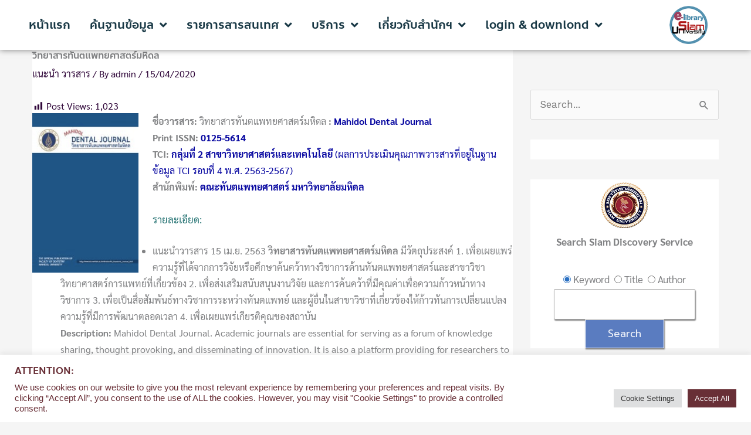

--- FILE ---
content_type: text/html; charset=UTF-8
request_url: https://e-library.siam.edu/mahidol-dental-journal/
body_size: 54735
content:
<!DOCTYPE html>
<html lang="en-US">
<head>
<meta charset="UTF-8">
<meta name="viewport" content="width=device-width, initial-scale=1">
	<link rel="profile" href="https://gmpg.org/xfn/11"> 
	<meta name='robots' content='index, follow, max-image-preview:large, max-snippet:-1, max-video-preview:-1' />

	<!-- This site is optimized with the Yoast SEO plugin v26.7 - https://yoast.com/wordpress/plugins/seo/ -->
	<title>วิทยาสารทันตแพทยศาสตร์มหิดล - ห้องสมุด มหาวิทยาลัยสยาม</title>
	<meta name="description" content="วิทยาสารทันตแพทยศาสตร์มหิดล Print ISSN: 0125-5614 TCI: กลุ่มที่ 2 สาขาวิทยาศาสตร์และเทคโนโลยี" />
	<link rel="canonical" href="https://e-library.siam.edu/mahidol-dental-journal/" />
	<meta property="og:locale" content="en_US" />
	<meta property="og:type" content="article" />
	<meta property="og:title" content="วิทยาสารทันตแพทยศาสตร์มหิดล - ห้องสมุด มหาวิทยาลัยสยาม" />
	<meta property="og:description" content="วิทยาสารทันตแพทยศาสตร์มหิดล Print ISSN: 0125-5614 TCI: กลุ่มที่ 2 สาขาวิทยาศาสตร์และเทคโนโลยี" />
	<meta property="og:url" content="https://e-library.siam.edu/mahidol-dental-journal/" />
	<meta property="og:site_name" content="ห้องสมุด มหาวิทยาลัยสยาม" />
	<meta property="article:publisher" content="https://www.facebook.com/lib.siam.edu/" />
	<meta property="article:published_time" content="2020-04-15T00:30:57+00:00" />
	<meta property="og:image" content="https://e-library.siam.edu/wp-content/uploads/2020/04/Mahidol-Dental-Journal.jpg" />
	<meta property="og:image:width" content="720" />
	<meta property="og:image:height" content="1080" />
	<meta property="og:image:type" content="image/jpeg" />
	<meta name="author" content="admin" />
	<meta name="twitter:card" content="summary_large_image" />
	<meta name="twitter:creator" content="@siamulib" />
	<meta name="twitter:site" content="@siamulib" />
	<meta name="twitter:label1" content="Written by" />
	<meta name="twitter:data1" content="admin" />
	<script type="application/ld+json" class="yoast-schema-graph">{"@context":"https://schema.org","@graph":[{"@type":"Article","@id":"https://e-library.siam.edu/mahidol-dental-journal/#article","isPartOf":{"@id":"https://e-library.siam.edu/mahidol-dental-journal/"},"author":{"name":"admin","@id":"https://e-library.siam.edu/#/schema/person/6556397988079ebaf0d3cc90c3b2e530"},"headline":"วิทยาสารทันตแพทยศาสตร์มหิดล","datePublished":"2020-04-15T00:30:57+00:00","mainEntityOfPage":{"@id":"https://e-library.siam.edu/mahidol-dental-journal/"},"wordCount":99,"commentCount":0,"publisher":{"@id":"https://e-library.siam.edu/#organization"},"image":{"@id":"https://e-library.siam.edu/mahidol-dental-journal/#primaryimage"},"thumbnailUrl":"https://e-library.siam.edu/wp-content/uploads/2020/04/Mahidol-Dental-Journal.jpg","keywords":["Mahidol Dental Journal","TCI","TCI กลุ่มที่ 2","วารสาร","วิทยาศาสตร์และเทคโนโลยี","วิทยาสารทันตแพทยศาสตร์","แนะนำวารสาร"],"articleSection":["แนะนำ วารสาร"],"inLanguage":"en-US"},{"@type":"WebPage","@id":"https://e-library.siam.edu/mahidol-dental-journal/","url":"https://e-library.siam.edu/mahidol-dental-journal/","name":"วิทยาสารทันตแพทยศาสตร์มหิดล - ห้องสมุด มหาวิทยาลัยสยาม","isPartOf":{"@id":"https://e-library.siam.edu/#website"},"primaryImageOfPage":{"@id":"https://e-library.siam.edu/mahidol-dental-journal/#primaryimage"},"image":{"@id":"https://e-library.siam.edu/mahidol-dental-journal/#primaryimage"},"thumbnailUrl":"https://e-library.siam.edu/wp-content/uploads/2020/04/Mahidol-Dental-Journal.jpg","datePublished":"2020-04-15T00:30:57+00:00","description":"วิทยาสารทันตแพทยศาสตร์มหิดล Print ISSN: 0125-5614 TCI: กลุ่มที่ 2 สาขาวิทยาศาสตร์และเทคโนโลยี","breadcrumb":{"@id":"https://e-library.siam.edu/mahidol-dental-journal/#breadcrumb"},"inLanguage":"en-US","potentialAction":[{"@type":"ReadAction","target":["https://e-library.siam.edu/mahidol-dental-journal/"]}]},{"@type":"ImageObject","inLanguage":"en-US","@id":"https://e-library.siam.edu/mahidol-dental-journal/#primaryimage","url":"https://e-library.siam.edu/wp-content/uploads/2020/04/Mahidol-Dental-Journal.jpg","contentUrl":"https://e-library.siam.edu/wp-content/uploads/2020/04/Mahidol-Dental-Journal.jpg","width":720,"height":1080,"caption":"วิทยาสารทันตแพทยศาสตร์มหิดล"},{"@type":"BreadcrumbList","@id":"https://e-library.siam.edu/mahidol-dental-journal/#breadcrumb","itemListElement":[{"@type":"ListItem","position":1,"name":"Home","item":"https://e-library.siam.edu/"},{"@type":"ListItem","position":2,"name":"วิทยาสารทันตแพทยศาสตร์มหิดล"}]},{"@type":"WebSite","@id":"https://e-library.siam.edu/#website","url":"https://e-library.siam.edu/","name":"ห้องสมุด มหาวิทยาลัยสยาม","description":"","publisher":{"@id":"https://e-library.siam.edu/#organization"},"potentialAction":[{"@type":"SearchAction","target":{"@type":"EntryPoint","urlTemplate":"https://e-library.siam.edu/?s={search_term_string}"},"query-input":{"@type":"PropertyValueSpecification","valueRequired":true,"valueName":"search_term_string"}}],"inLanguage":"en-US"},{"@type":"Organization","@id":"https://e-library.siam.edu/#organization","name":"หอสมุด มหาวิทยาลัยสยาม","url":"https://e-library.siam.edu/","logo":{"@type":"ImageObject","inLanguage":"en-US","@id":"https://e-library.siam.edu/#/schema/logo/image/","url":"https://e-library.siam.edu/wp-content/uploads/2020/02/cropped-Logo-e-library-siam-university-png.png","contentUrl":"https://e-library.siam.edu/wp-content/uploads/2020/02/cropped-Logo-e-library-siam-university-png.png","width":100,"height":100,"caption":"หอสมุด มหาวิทยาลัยสยาม"},"image":{"@id":"https://e-library.siam.edu/#/schema/logo/image/"},"sameAs":["https://www.facebook.com/lib.siam.edu/","https://x.com/siamulib","https://www.instagram.com/siamulib/","https://www.pinterest.com/siamulib/","https://www.youtube.com/channel/UCWIe4aC-h4EU8YRaJKdaQIQ"]},{"@type":"Person","@id":"https://e-library.siam.edu/#/schema/person/6556397988079ebaf0d3cc90c3b2e530","name":"admin","image":{"@type":"ImageObject","inLanguage":"en-US","@id":"https://e-library.siam.edu/#/schema/person/image/","url":"https://secure.gravatar.com/avatar/cceca66f82c09fee8789490b1e8aac31b2274add847c333519c676b22b8ec056?s=96&d=mm&r=g","contentUrl":"https://secure.gravatar.com/avatar/cceca66f82c09fee8789490b1e8aac31b2274add847c333519c676b22b8ec056?s=96&d=mm&r=g","caption":"admin"},"url":"https://e-library.siam.edu/author/admin/"}]}</script>
	<!-- / Yoast SEO plugin. -->


<link rel='dns-prefetch' href='//fonts.googleapis.com' />
<link rel="alternate" type="application/rss+xml" title="ห้องสมุด มหาวิทยาลัยสยาม &raquo; Feed" href="https://e-library.siam.edu/feed/" />
<link rel="alternate" title="oEmbed (JSON)" type="application/json+oembed" href="https://e-library.siam.edu/wp-json/oembed/1.0/embed?url=https%3A%2F%2Fe-library.siam.edu%2Fmahidol-dental-journal%2F" />
<link rel="alternate" title="oEmbed (XML)" type="text/xml+oembed" href="https://e-library.siam.edu/wp-json/oembed/1.0/embed?url=https%3A%2F%2Fe-library.siam.edu%2Fmahidol-dental-journal%2F&#038;format=xml" />
		<!-- This site uses the Google Analytics by MonsterInsights plugin v9.11.1 - Using Analytics tracking - https://www.monsterinsights.com/ -->
							<script src="//www.googletagmanager.com/gtag/js?id=G-94DZMEKZ21"  data-cfasync="false" data-wpfc-render="false" async></script>
			<script type="text/plain" data-cli-class="cli-blocker-script"  data-cli-script-type="analytics" data-cli-block="true"  data-cli-element-position="head" data-cfasync="false" data-wpfc-render="false">
				var mi_version = '9.11.1';
				var mi_track_user = true;
				var mi_no_track_reason = '';
								var MonsterInsightsDefaultLocations = {"page_location":"https:\/\/e-library.siam.edu\/mahidol-dental-journal\/"};
								if ( typeof MonsterInsightsPrivacyGuardFilter === 'function' ) {
					var MonsterInsightsLocations = (typeof MonsterInsightsExcludeQuery === 'object') ? MonsterInsightsPrivacyGuardFilter( MonsterInsightsExcludeQuery ) : MonsterInsightsPrivacyGuardFilter( MonsterInsightsDefaultLocations );
				} else {
					var MonsterInsightsLocations = (typeof MonsterInsightsExcludeQuery === 'object') ? MonsterInsightsExcludeQuery : MonsterInsightsDefaultLocations;
				}

								var disableStrs = [
										'ga-disable-G-94DZMEKZ21',
									];

				/* Function to detect opted out users */
				function __gtagTrackerIsOptedOut() {
					for (var index = 0; index < disableStrs.length; index++) {
						if (document.cookie.indexOf(disableStrs[index] + '=true') > -1) {
							return true;
						}
					}

					return false;
				}

				/* Disable tracking if the opt-out cookie exists. */
				if (__gtagTrackerIsOptedOut()) {
					for (var index = 0; index < disableStrs.length; index++) {
						window[disableStrs[index]] = true;
					}
				}

				/* Opt-out function */
				function __gtagTrackerOptout() {
					for (var index = 0; index < disableStrs.length; index++) {
						document.cookie = disableStrs[index] + '=true; expires=Thu, 31 Dec 2099 23:59:59 UTC; path=/';
						window[disableStrs[index]] = true;
					}
				}

				if ('undefined' === typeof gaOptout) {
					function gaOptout() {
						__gtagTrackerOptout();
					}
				}
								window.dataLayer = window.dataLayer || [];

				window.MonsterInsightsDualTracker = {
					helpers: {},
					trackers: {},
				};
				if (mi_track_user) {
					function __gtagDataLayer() {
						dataLayer.push(arguments);
					}

					function __gtagTracker(type, name, parameters) {
						if (!parameters) {
							parameters = {};
						}

						if (parameters.send_to) {
							__gtagDataLayer.apply(null, arguments);
							return;
						}

						if (type === 'event') {
														parameters.send_to = monsterinsights_frontend.v4_id;
							var hookName = name;
							if (typeof parameters['event_category'] !== 'undefined') {
								hookName = parameters['event_category'] + ':' + name;
							}

							if (typeof MonsterInsightsDualTracker.trackers[hookName] !== 'undefined') {
								MonsterInsightsDualTracker.trackers[hookName](parameters);
							} else {
								__gtagDataLayer('event', name, parameters);
							}
							
						} else {
							__gtagDataLayer.apply(null, arguments);
						}
					}

					__gtagTracker('js', new Date());
					__gtagTracker('set', {
						'developer_id.dZGIzZG': true,
											});
					if ( MonsterInsightsLocations.page_location ) {
						__gtagTracker('set', MonsterInsightsLocations);
					}
										__gtagTracker('config', 'G-94DZMEKZ21', {"forceSSL":"true"} );
										window.gtag = __gtagTracker;										(function () {
						/* https://developers.google.com/analytics/devguides/collection/analyticsjs/ */
						/* ga and __gaTracker compatibility shim. */
						var noopfn = function () {
							return null;
						};
						var newtracker = function () {
							return new Tracker();
						};
						var Tracker = function () {
							return null;
						};
						var p = Tracker.prototype;
						p.get = noopfn;
						p.set = noopfn;
						p.send = function () {
							var args = Array.prototype.slice.call(arguments);
							args.unshift('send');
							__gaTracker.apply(null, args);
						};
						var __gaTracker = function () {
							var len = arguments.length;
							if (len === 0) {
								return;
							}
							var f = arguments[len - 1];
							if (typeof f !== 'object' || f === null || typeof f.hitCallback !== 'function') {
								if ('send' === arguments[0]) {
									var hitConverted, hitObject = false, action;
									if ('event' === arguments[1]) {
										if ('undefined' !== typeof arguments[3]) {
											hitObject = {
												'eventAction': arguments[3],
												'eventCategory': arguments[2],
												'eventLabel': arguments[4],
												'value': arguments[5] ? arguments[5] : 1,
											}
										}
									}
									if ('pageview' === arguments[1]) {
										if ('undefined' !== typeof arguments[2]) {
											hitObject = {
												'eventAction': 'page_view',
												'page_path': arguments[2],
											}
										}
									}
									if (typeof arguments[2] === 'object') {
										hitObject = arguments[2];
									}
									if (typeof arguments[5] === 'object') {
										Object.assign(hitObject, arguments[5]);
									}
									if ('undefined' !== typeof arguments[1].hitType) {
										hitObject = arguments[1];
										if ('pageview' === hitObject.hitType) {
											hitObject.eventAction = 'page_view';
										}
									}
									if (hitObject) {
										action = 'timing' === arguments[1].hitType ? 'timing_complete' : hitObject.eventAction;
										hitConverted = mapArgs(hitObject);
										__gtagTracker('event', action, hitConverted);
									}
								}
								return;
							}

							function mapArgs(args) {
								var arg, hit = {};
								var gaMap = {
									'eventCategory': 'event_category',
									'eventAction': 'event_action',
									'eventLabel': 'event_label',
									'eventValue': 'event_value',
									'nonInteraction': 'non_interaction',
									'timingCategory': 'event_category',
									'timingVar': 'name',
									'timingValue': 'value',
									'timingLabel': 'event_label',
									'page': 'page_path',
									'location': 'page_location',
									'title': 'page_title',
									'referrer' : 'page_referrer',
								};
								for (arg in args) {
																		if (!(!args.hasOwnProperty(arg) || !gaMap.hasOwnProperty(arg))) {
										hit[gaMap[arg]] = args[arg];
									} else {
										hit[arg] = args[arg];
									}
								}
								return hit;
							}

							try {
								f.hitCallback();
							} catch (ex) {
							}
						};
						__gaTracker.create = newtracker;
						__gaTracker.getByName = newtracker;
						__gaTracker.getAll = function () {
							return [];
						};
						__gaTracker.remove = noopfn;
						__gaTracker.loaded = true;
						window['__gaTracker'] = __gaTracker;
					})();
									} else {
										console.log("");
					(function () {
						function __gtagTracker() {
							return null;
						}

						window['__gtagTracker'] = __gtagTracker;
						window['gtag'] = __gtagTracker;
					})();
									}
			</script>
							<!-- / Google Analytics by MonsterInsights -->
		<style id='wp-img-auto-sizes-contain-inline-css'>
img:is([sizes=auto i],[sizes^="auto," i]){contain-intrinsic-size:3000px 1500px}
/*# sourceURL=wp-img-auto-sizes-contain-inline-css */
</style>
<link rel='stylesheet' id='dashicons-css' href='https://e-library.siam.edu/wp-includes/css/dashicons.min.css?ver=677ade0d12e45ea8735ed6ad7fd645a0' media='all' />
<link rel='stylesheet' id='post-views-counter-frontend-css' href='https://e-library.siam.edu/wp-content/plugins/post-views-counter/css/frontend.css?ver=1.7.0' media='all' />
<link rel='stylesheet' id='astra-theme-css-css' href='https://e-library.siam.edu/wp-content/themes/astra/assets/css/minified/style.min.css?ver=4.12.0' media='all' />
<style id='astra-theme-css-inline-css'>
.ast-no-sidebar .entry-content .alignfull {margin-left: calc( -50vw + 50%);margin-right: calc( -50vw + 50%);max-width: 100vw;width: 100vw;}.ast-no-sidebar .entry-content .alignwide {margin-left: calc(-41vw + 50%);margin-right: calc(-41vw + 50%);max-width: unset;width: unset;}.ast-no-sidebar .entry-content .alignfull .alignfull,.ast-no-sidebar .entry-content .alignfull .alignwide,.ast-no-sidebar .entry-content .alignwide .alignfull,.ast-no-sidebar .entry-content .alignwide .alignwide,.ast-no-sidebar .entry-content .wp-block-column .alignfull,.ast-no-sidebar .entry-content .wp-block-column .alignwide{width: 100%;margin-left: auto;margin-right: auto;}.wp-block-gallery,.blocks-gallery-grid {margin: 0;}.wp-block-separator {max-width: 100px;}.wp-block-separator.is-style-wide,.wp-block-separator.is-style-dots {max-width: none;}.entry-content .has-2-columns .wp-block-column:first-child {padding-right: 10px;}.entry-content .has-2-columns .wp-block-column:last-child {padding-left: 10px;}@media (max-width: 782px) {.entry-content .wp-block-columns .wp-block-column {flex-basis: 100%;}.entry-content .has-2-columns .wp-block-column:first-child {padding-right: 0;}.entry-content .has-2-columns .wp-block-column:last-child {padding-left: 0;}}body .entry-content .wp-block-latest-posts {margin-left: 0;}body .entry-content .wp-block-latest-posts li {list-style: none;}.ast-no-sidebar .ast-container .entry-content .wp-block-latest-posts {margin-left: 0;}.ast-header-break-point .entry-content .alignwide {margin-left: auto;margin-right: auto;}.entry-content .blocks-gallery-item img {margin-bottom: auto;}.wp-block-pullquote {border-top: 4px solid #555d66;border-bottom: 4px solid #555d66;color: #40464d;}:root{--ast-post-nav-space:0;--ast-container-default-xlg-padding:6.67em;--ast-container-default-lg-padding:5.67em;--ast-container-default-slg-padding:4.34em;--ast-container-default-md-padding:3.34em;--ast-container-default-sm-padding:6.67em;--ast-container-default-xs-padding:2.4em;--ast-container-default-xxs-padding:1.4em;--ast-code-block-background:#EEEEEE;--ast-comment-inputs-background:#FAFAFA;--ast-normal-container-width:1170px;--ast-narrow-container-width:750px;--ast-blog-title-font-weight:normal;--ast-blog-meta-weight:inherit;--ast-global-color-primary:var(--ast-global-color-5);--ast-global-color-secondary:var(--ast-global-color-4);--ast-global-color-alternate-background:var(--ast-global-color-7);--ast-global-color-subtle-background:var(--ast-global-color-6);--ast-bg-style-guide:var( --ast-global-color-secondary,--ast-global-color-5 );--ast-shadow-style-guide:0px 0px 4px 0 #00000057;--ast-global-dark-bg-style:#fff;--ast-global-dark-lfs:#fbfbfb;--ast-widget-bg-color:#fafafa;--ast-wc-container-head-bg-color:#fbfbfb;--ast-title-layout-bg:#eeeeee;--ast-search-border-color:#e7e7e7;--ast-lifter-hover-bg:#e6e6e6;--ast-gallery-block-color:#000;--srfm-color-input-label:var(--ast-global-color-2);}html{font-size:106.25%;}a,.page-title{color:#440054;}a:hover,a:focus{color:#aaaaaa;}body,button,input,select,textarea,.ast-button,.ast-custom-button{font-family:'Work Sans',sans-serif;font-weight:400;font-size:17px;font-size:1rem;line-height:var(--ast-body-line-height,1.5em);}blockquote{color:#000000;}h1,h2,h3,h4,h5,h6,.entry-content :where(h1,h2,h3,h4,h5,h6),.site-title,.site-title a{font-family:'Prompt',sans-serif;font-weight:400;text-transform:uppercase;}.ast-site-identity .site-title a{color:var(--ast-global-color-2);}.site-title{font-size:35px;font-size:2.0588235294118rem;display:none;}header .custom-logo-link img{max-width:174px;width:174px;}.astra-logo-svg{width:174px;}.site-header .site-description{font-size:15px;font-size:0.88235294117647rem;display:none;}.entry-title{font-size:20px;font-size:1.1764705882353rem;}.archive .ast-article-post .ast-article-inner,.blog .ast-article-post .ast-article-inner,.archive .ast-article-post .ast-article-inner:hover,.blog .ast-article-post .ast-article-inner:hover{overflow:hidden;}h1,.entry-content :where(h1){font-size:120px;font-size:7.0588235294118rem;font-family:'Prompt',sans-serif;line-height:1.4em;text-transform:uppercase;}h2,.entry-content :where(h2){font-size:80px;font-size:4.7058823529412rem;font-family:'Prompt',sans-serif;line-height:1.3em;text-transform:uppercase;}h3,.entry-content :where(h3){font-size:35px;font-size:2.0588235294118rem;font-family:'Prompt',sans-serif;line-height:1.3em;text-transform:uppercase;}h4,.entry-content :where(h4){font-size:30px;font-size:1.7647058823529rem;line-height:1.2em;font-family:'Prompt',sans-serif;text-transform:uppercase;}h5,.entry-content :where(h5){font-size:25px;font-size:1.4705882352941rem;line-height:1.2em;font-family:'Prompt',sans-serif;text-transform:uppercase;}h6,.entry-content :where(h6){font-size:20px;font-size:1.1764705882353rem;line-height:1.25em;font-family:'Prompt',sans-serif;text-transform:uppercase;}::selection{background-color:#448cea;color:#000000;}body,h1,h2,h3,h4,h5,h6,.entry-title a,.entry-content :where(h1,h2,h3,h4,h5,h6){color:#414042;}.tagcloud a:hover,.tagcloud a:focus,.tagcloud a.current-item{color:#ffffff;border-color:#440054;background-color:#440054;}input:focus,input[type="text"]:focus,input[type="email"]:focus,input[type="url"]:focus,input[type="password"]:focus,input[type="reset"]:focus,input[type="search"]:focus,textarea:focus{border-color:#440054;}input[type="radio"]:checked,input[type=reset],input[type="checkbox"]:checked,input[type="checkbox"]:hover:checked,input[type="checkbox"]:focus:checked,input[type=range]::-webkit-slider-thumb{border-color:#440054;background-color:#440054;box-shadow:none;}.site-footer a:hover + .post-count,.site-footer a:focus + .post-count{background:#440054;border-color:#440054;}.single .nav-links .nav-previous,.single .nav-links .nav-next{color:#440054;}.entry-meta,.entry-meta *{line-height:1.45;color:#440054;}.entry-meta a:not(.ast-button):hover,.entry-meta a:not(.ast-button):hover *,.entry-meta a:not(.ast-button):focus,.entry-meta a:not(.ast-button):focus *,.page-links > .page-link,.page-links .page-link:hover,.post-navigation a:hover{color:#aaaaaa;}#cat option,.secondary .calendar_wrap thead a,.secondary .calendar_wrap thead a:visited{color:#440054;}.secondary .calendar_wrap #today,.ast-progress-val span{background:#440054;}.secondary a:hover + .post-count,.secondary a:focus + .post-count{background:#440054;border-color:#440054;}.calendar_wrap #today > a{color:#ffffff;}.page-links .page-link,.single .post-navigation a{color:#440054;}.ast-header-break-point .main-header-bar .ast-button-wrap .menu-toggle{border-radius:0px;}.ast-search-menu-icon .search-form button.search-submit{padding:0 4px;}.ast-search-menu-icon form.search-form{padding-right:0;}.ast-header-search .ast-search-menu-icon.ast-dropdown-active .search-form,.ast-header-search .ast-search-menu-icon.ast-dropdown-active .search-field:focus{transition:all 0.2s;}.search-form input.search-field:focus{outline:none;}.widget-title,.widget .wp-block-heading{font-size:24px;font-size:1.4117647058824rem;color:#414042;}#secondary,#secondary button,#secondary input,#secondary select,#secondary textarea{font-size:17px;font-size:1rem;}.ast-search-menu-icon.slide-search a:focus-visible:focus-visible,.astra-search-icon:focus-visible,#close:focus-visible,a:focus-visible,.ast-menu-toggle:focus-visible,.site .skip-link:focus-visible,.wp-block-loginout input:focus-visible,.wp-block-search.wp-block-search__button-inside .wp-block-search__inside-wrapper,.ast-header-navigation-arrow:focus-visible,.ast-orders-table__row .ast-orders-table__cell:focus-visible,a#ast-apply-coupon:focus-visible,#ast-apply-coupon:focus-visible,#close:focus-visible,.button.search-submit:focus-visible,#search_submit:focus,.normal-search:focus-visible,.ast-header-account-wrap:focus-visible,.astra-cart-drawer-close:focus,.ast-single-variation:focus,.ast-button:focus,.ast-builder-button-wrap:has(.ast-custom-button-link:focus),.ast-builder-button-wrap .ast-custom-button-link:focus{outline-style:dotted;outline-color:inherit;outline-width:thin;}input:focus,input[type="text"]:focus,input[type="email"]:focus,input[type="url"]:focus,input[type="password"]:focus,input[type="reset"]:focus,input[type="search"]:focus,input[type="number"]:focus,textarea:focus,.wp-block-search__input:focus,[data-section="section-header-mobile-trigger"] .ast-button-wrap .ast-mobile-menu-trigger-minimal:focus,.ast-mobile-popup-drawer.active .menu-toggle-close:focus,#ast-scroll-top:focus,#coupon_code:focus,#ast-coupon-code:focus{border-style:dotted;border-color:inherit;border-width:thin;}input{outline:none;}.main-header-menu .menu-link,.ast-header-custom-item a{color:#414042;}.main-header-menu .menu-item:hover > .menu-link,.main-header-menu .menu-item:hover > .ast-menu-toggle,.main-header-menu .ast-masthead-custom-menu-items a:hover,.main-header-menu .menu-item.focus > .menu-link,.main-header-menu .menu-item.focus > .ast-menu-toggle,.main-header-menu .current-menu-item > .menu-link,.main-header-menu .current-menu-ancestor > .menu-link,.main-header-menu .current-menu-item > .ast-menu-toggle,.main-header-menu .current-menu-ancestor > .ast-menu-toggle{color:#440054;}.header-main-layout-3 .ast-main-header-bar-alignment{margin-right:auto;}.header-main-layout-2 .site-header-section-left .ast-site-identity{text-align:left;}.ast-logo-title-inline .site-logo-img{padding-right:1em;}.site-logo-img img{ transition:all 0.2s linear;}body .ast-oembed-container *{position:absolute;top:0;width:100%;height:100%;left:0;}body .wp-block-embed-pocket-casts .ast-oembed-container *{position:unset;}.ast-header-break-point .ast-mobile-menu-buttons-minimal.menu-toggle{background:transparent;color:#ffffff;}.ast-header-break-point .ast-mobile-menu-buttons-outline.menu-toggle{background:transparent;border:1px solid #ffffff;color:#ffffff;}.ast-header-break-point .ast-mobile-menu-buttons-fill.menu-toggle{background:#ffffff;color:#000000;}.ast-single-post-featured-section + article {margin-top: 2em;}.site-content .ast-single-post-featured-section img {width: 100%;overflow: hidden;object-fit: cover;}.site > .ast-single-related-posts-container {margin-top: 0;}@media (min-width: 922px) {.ast-desktop .ast-container--narrow {max-width: var(--ast-narrow-container-width);margin: 0 auto;}}#secondary {margin: 4em 0 2.5em;word-break: break-word;line-height: 2;}#secondary li {margin-bottom: 0.25em;}#secondary li:last-child {margin-bottom: 0;}@media (max-width: 768px) {.js_active .ast-plain-container.ast-single-post #secondary {margin-top: 1.5em;}}.ast-separate-container.ast-two-container #secondary .widget {background-color: #fff;padding: 2em;margin-bottom: 2em;}@media (min-width: 993px) {.ast-left-sidebar #secondary {padding-right: 60px;}.ast-right-sidebar #secondary {padding-left: 60px;}}@media (max-width: 993px) {.ast-right-sidebar #secondary {padding-left: 30px;}.ast-left-sidebar #secondary {padding-right: 30px;}}.ast-small-footer{color:#414042;}.ast-small-footer > .ast-footer-overlay{background-color:rgba(70,35,122,0.05);;}.ast-small-footer a{color:#4186e0;}.ast-small-footer a:hover{color:#414042;}.footer-adv .footer-adv-overlay{border-top-style:solid;border-top-color:#7a7a7a;}@media( max-width: 420px ) {.single .nav-links .nav-previous,.single .nav-links .nav-next {width: 100%;text-align: center;}}.wp-block-buttons.aligncenter{justify-content:center;}.ast-separate-container.ast-single-post.ast-right-sidebar #primary,.ast-separate-container.ast-single-post.ast-left-sidebar #primary,.ast-separate-container.ast-single-post #primary,.ast-plain-container.ast-single-post #primary,.ast-narrow-container.ast-single-post #primary{margin-top:0px;margin-bottom:0px;}.ast-left-sidebar.ast-single-post #primary,.ast-right-sidebar.ast-single-post #primary,.ast-separate-container.ast-single-post.ast-right-sidebar #primary,.ast-separate-container.ast-single-post.ast-left-sidebar #primary,.ast-separate-container.ast-single-post #primary,.ast-narrow-container.ast-single-post #primary{padding-left:0px;padding-right:0px;}.ast-separate-container #primary,.ast-narrow-container #primary{padding-top:0px;}.ast-separate-container #primary,.ast-narrow-container #primary{padding-bottom:0px;}@media (max-width:782px){.entry-content .wp-block-columns .wp-block-column{margin-left:0px;}}.wp-block-image.aligncenter{margin-left:auto;margin-right:auto;}.wp-block-table.aligncenter{margin-left:auto;margin-right:auto;}.wp-block-buttons .wp-block-button.is-style-outline .wp-block-button__link.wp-element-button,.ast-outline-button,.wp-block-uagb-buttons-child .uagb-buttons-repeater.ast-outline-button{border-color:#ffffff;border-top-width:2px;border-right-width:2px;border-bottom-width:2px;border-left-width:2px;font-family:'Prompt',sans-serif;font-weight:normal;font-size:16px;font-size:0.94117647058824rem;line-height:1em;border-top-left-radius:0px;border-top-right-radius:0px;border-bottom-right-radius:0px;border-bottom-left-radius:0px;}.wp-block-button.is-style-outline .wp-block-button__link:hover,.wp-block-buttons .wp-block-button.is-style-outline .wp-block-button__link:focus,.wp-block-buttons .wp-block-button.is-style-outline > .wp-block-button__link:not(.has-text-color):hover,.wp-block-buttons .wp-block-button.wp-block-button__link.is-style-outline:not(.has-text-color):hover,.ast-outline-button:hover,.ast-outline-button:focus,.wp-block-uagb-buttons-child .uagb-buttons-repeater.ast-outline-button:hover,.wp-block-uagb-buttons-child .uagb-buttons-repeater.ast-outline-button:focus{background-color:#0060b5;border-color:#ffffff;}.wp-block-button .wp-block-button__link.wp-element-button.is-style-outline:not(.has-background),.wp-block-button.is-style-outline>.wp-block-button__link.wp-element-button:not(.has-background),.ast-outline-button{background-color:#457eef;}.entry-content[data-ast-blocks-layout] > figure{margin-bottom:1em;}.elementor-widget-container .elementor-loop-container .e-loop-item[data-elementor-type="loop-item"]{width:100%;}@media (max-width:921px){.ast-left-sidebar #content > .ast-container{display:flex;flex-direction:column-reverse;width:100%;}.ast-separate-container .ast-article-post,.ast-separate-container .ast-article-single{padding:1.5em 2.14em;}.ast-author-box img.avatar{margin:20px 0 0 0;}}@media (max-width:921px){#secondary.secondary{padding-top:0;}.ast-separate-container.ast-right-sidebar #secondary{padding-left:1em;padding-right:1em;}.ast-separate-container.ast-two-container #secondary{padding-left:0;padding-right:0;}.ast-page-builder-template .entry-header #secondary,.ast-page-builder-template #secondary{margin-top:1.5em;}}@media (max-width:921px){.ast-right-sidebar #primary{padding-right:0;}.ast-page-builder-template.ast-left-sidebar #secondary,.ast-page-builder-template.ast-right-sidebar #secondary{padding-right:20px;padding-left:20px;}.ast-right-sidebar #secondary,.ast-left-sidebar #primary{padding-left:0;}.ast-left-sidebar #secondary{padding-right:0;}}@media (min-width:922px){.ast-separate-container.ast-right-sidebar #primary,.ast-separate-container.ast-left-sidebar #primary{border:0;}.search-no-results.ast-separate-container #primary{margin-bottom:4em;}}@media (min-width:922px){.ast-right-sidebar #primary{border-right:1px solid var(--ast-border-color);}.ast-left-sidebar #primary{border-left:1px solid var(--ast-border-color);}.ast-right-sidebar #secondary{border-left:1px solid var(--ast-border-color);margin-left:-1px;}.ast-left-sidebar #secondary{border-right:1px solid var(--ast-border-color);margin-right:-1px;}.ast-separate-container.ast-two-container.ast-right-sidebar #secondary{padding-left:30px;padding-right:0;}.ast-separate-container.ast-two-container.ast-left-sidebar #secondary{padding-right:30px;padding-left:0;}.ast-separate-container.ast-right-sidebar #secondary,.ast-separate-container.ast-left-sidebar #secondary{border:0;margin-left:auto;margin-right:auto;}.ast-separate-container.ast-two-container #secondary .widget:last-child{margin-bottom:0;}}.elementor-widget-button .elementor-button{border-style:solid;text-decoration:none;border-top-width:1px;border-right-width:1px;border-left-width:1px;border-bottom-width:1px;}body .elementor-button.elementor-size-sm,body .elementor-button.elementor-size-xs,body .elementor-button.elementor-size-md,body .elementor-button.elementor-size-lg,body .elementor-button.elementor-size-xl,body .elementor-button{border-top-left-radius:0px;border-top-right-radius:0px;border-bottom-right-radius:0px;border-bottom-left-radius:0px;padding-top:15px;padding-right:38px;padding-bottom:15px;padding-left:38px;}.elementor-widget-button .elementor-button{border-color:#ffffff;background-color:#457eef;}.elementor-widget-button .elementor-button:hover,.elementor-widget-button .elementor-button:focus{color:#ffffff;background-color:#0060b5;border-color:#ffffff;}.wp-block-button .wp-block-button__link ,.elementor-widget-button .elementor-button,.elementor-widget-button .elementor-button:visited{color:rgba(255,255,255,0.9);}.elementor-widget-button .elementor-button{font-family:'Prompt',sans-serif;font-weight:normal;font-size:16px;font-size:0.94117647058824rem;line-height:1em;}body .elementor-button.elementor-size-sm,body .elementor-button.elementor-size-xs,body .elementor-button.elementor-size-md,body .elementor-button.elementor-size-lg,body .elementor-button.elementor-size-xl,body .elementor-button{font-size:16px;font-size:0.94117647058824rem;}.wp-block-button .wp-block-button__link:hover,.wp-block-button .wp-block-button__link:focus{color:#ffffff;background-color:#0060b5;border-color:#ffffff;}.elementor-widget-heading h1.elementor-heading-title{line-height:1.4em;}.elementor-widget-heading h2.elementor-heading-title{line-height:1.3em;}.elementor-widget-heading h3.elementor-heading-title{line-height:1.3em;}.elementor-widget-heading h4.elementor-heading-title{line-height:1.2em;}.elementor-widget-heading h5.elementor-heading-title{line-height:1.2em;}.elementor-widget-heading h6.elementor-heading-title{line-height:1.25em;}.wp-block-button .wp-block-button__link{border-style:solid;border-top-width:1px;border-right-width:1px;border-left-width:1px;border-bottom-width:1px;border-color:#ffffff;background-color:#457eef;color:rgba(255,255,255,0.9);font-family:'Prompt',sans-serif;font-weight:normal;line-height:1em;font-size:16px;font-size:0.94117647058824rem;border-top-left-radius:0px;border-top-right-radius:0px;border-bottom-right-radius:0px;border-bottom-left-radius:0px;padding-top:15px;padding-right:38px;padding-bottom:15px;padding-left:38px;}.menu-toggle,button,.ast-button,.ast-custom-button,.button,input#submit,input[type="button"],input[type="submit"],input[type="reset"]{border-style:solid;border-top-width:1px;border-right-width:1px;border-left-width:1px;border-bottom-width:1px;color:rgba(255,255,255,0.9);border-color:#ffffff;background-color:#457eef;padding-top:15px;padding-right:38px;padding-bottom:15px;padding-left:38px;font-family:'Prompt',sans-serif;font-weight:normal;font-size:16px;font-size:0.94117647058824rem;line-height:1em;border-top-left-radius:0px;border-top-right-radius:0px;border-bottom-right-radius:0px;border-bottom-left-radius:0px;}button:focus,.menu-toggle:hover,button:hover,.ast-button:hover,.ast-custom-button:hover .button:hover,.ast-custom-button:hover ,input[type=reset]:hover,input[type=reset]:focus,input#submit:hover,input#submit:focus,input[type="button"]:hover,input[type="button"]:focus,input[type="submit"]:hover,input[type="submit"]:focus{color:#ffffff;background-color:#0060b5;border-color:#ffffff;}@media (max-width:921px){.ast-mobile-header-stack .main-header-bar .ast-search-menu-icon{display:inline-block;}.ast-header-break-point.ast-header-custom-item-outside .ast-mobile-header-stack .main-header-bar .ast-search-icon{margin:0;}.ast-comment-avatar-wrap img{max-width:2.5em;}.ast-comment-meta{padding:0 1.8888em 1.3333em;}.ast-separate-container .ast-comment-list li.depth-1{padding:1.5em 2.14em;}.ast-separate-container .comment-respond{padding:2em 2.14em;}}@media (min-width:544px){.ast-container{max-width:100%;}}@media (max-width:544px){.ast-separate-container .ast-article-post,.ast-separate-container .ast-article-single,.ast-separate-container .comments-title,.ast-separate-container .ast-archive-description{padding:1.5em 1em;}.ast-separate-container #content .ast-container{padding-left:0.54em;padding-right:0.54em;}.ast-separate-container .ast-comment-list .bypostauthor{padding:.5em;}.ast-search-menu-icon.ast-dropdown-active .search-field{width:170px;}.ast-separate-container #secondary{padding-top:0;}.ast-separate-container.ast-two-container #secondary .widget{margin-bottom:1.5em;padding-left:1em;padding-right:1em;}.site-branding img,.site-header .site-logo-img .custom-logo-link img{max-width:100%;}}@media (min-width:922px){.ast-small-footer .ast-container{max-width:100%;padding-left:35px;padding-right:35px;}} #ast-mobile-header .ast-site-header-cart-li a{pointer-events:none;}.ast-no-sidebar.ast-separate-container .entry-content .alignfull {margin-left: -6.67em;margin-right: -6.67em;width: auto;}@media (max-width: 1200px) {.ast-no-sidebar.ast-separate-container .entry-content .alignfull {margin-left: -2.4em;margin-right: -2.4em;}}@media (max-width: 768px) {.ast-no-sidebar.ast-separate-container .entry-content .alignfull {margin-left: -2.14em;margin-right: -2.14em;}}@media (max-width: 544px) {.ast-no-sidebar.ast-separate-container .entry-content .alignfull {margin-left: -1em;margin-right: -1em;}}.ast-no-sidebar.ast-separate-container .entry-content .alignwide {margin-left: -20px;margin-right: -20px;}.ast-no-sidebar.ast-separate-container .entry-content .wp-block-column .alignfull,.ast-no-sidebar.ast-separate-container .entry-content .wp-block-column .alignwide {margin-left: auto;margin-right: auto;width: 100%;}@media (max-width:921px){.site-title{display:none;}.site-header .site-description{display:none;}h1,.entry-content :where(h1){font-size:80px;}h2,.entry-content :where(h2){font-size:60px;}h3,.entry-content :where(h3){font-size:35px;}h4,.entry-content :where(h4){font-size:30px;font-size:1.7647058823529rem;}h5,.entry-content :where(h5){font-size:25px;font-size:1.4705882352941rem;}h6,.entry-content :where(h6){font-size:20px;font-size:1.1764705882353rem;}}@media (max-width:544px){.site-title{display:none;}.site-header .site-description{display:none;}h1,.entry-content :where(h1){font-size:50px;}h2,.entry-content :where(h2){font-size:34px;}h3,.entry-content :where(h3){font-size:32px;}h4,.entry-content :where(h4){font-size:26px;font-size:1.5294117647059rem;}h5,.entry-content :where(h5){font-size:23px;font-size:1.3529411764706rem;}h6,.entry-content :where(h6){font-size:20px;font-size:1.1764705882353rem;}}@media (max-width:921px){html{font-size:96.9%;}}@media (max-width:544px){html{font-size:96.9%;}}@media (min-width:922px){.ast-container{max-width:1210px;}}@font-face {font-family: "Astra";src: url(https://e-library.siam.edu/wp-content/themes/astra/assets/fonts/astra.woff) format("woff"),url(https://e-library.siam.edu/wp-content/themes/astra/assets/fonts/astra.ttf) format("truetype"),url(https://e-library.siam.edu/wp-content/themes/astra/assets/fonts/astra.svg#astra) format("svg");font-weight: normal;font-style: normal;font-display: fallback;}@media (max-width:921px) {.main-header-bar .main-header-bar-navigation{display:none;}}.ast-desktop .main-header-menu.submenu-with-border .sub-menu,.ast-desktop .main-header-menu.submenu-with-border .astra-full-megamenu-wrapper{border-color:#448cea;}.ast-desktop .main-header-menu.submenu-with-border .sub-menu{border-style:solid;}.ast-desktop .main-header-menu.submenu-with-border .sub-menu .sub-menu{top:-0px;}.ast-desktop .main-header-menu.submenu-with-border .sub-menu .menu-link,.ast-desktop .main-header-menu.submenu-with-border .children .menu-link{border-bottom-width:0px;border-style:solid;border-color:#eaeaea;}@media (min-width:922px){.main-header-menu .sub-menu .menu-item.ast-left-align-sub-menu:hover > .sub-menu,.main-header-menu .sub-menu .menu-item.ast-left-align-sub-menu.focus > .sub-menu{margin-left:-0px;}}.ast-small-footer{border-top-style:solid;border-top-width:0px;border-top-color:#7a7a7a;}.site .comments-area{padding-bottom:3em;}.ast-header-break-point.ast-header-custom-item-inside .main-header-bar .main-header-bar-navigation .ast-search-icon {display: none;}.ast-header-break-point.ast-header-custom-item-inside .main-header-bar .ast-search-menu-icon .search-form {padding: 0;display: block;overflow: hidden;}.ast-header-break-point .ast-header-custom-item .widget:last-child {margin-bottom: 1em;}.ast-header-custom-item .widget {margin: 0.5em;display: inline-block;vertical-align: middle;}.ast-header-custom-item .widget p {margin-bottom: 0;}.ast-header-custom-item .widget li {width: auto;}.ast-header-custom-item-inside .button-custom-menu-item .menu-link {display: none;}.ast-header-custom-item-inside.ast-header-break-point .button-custom-menu-item .ast-custom-button-link {display: none;}.ast-header-custom-item-inside.ast-header-break-point .button-custom-menu-item .menu-link {display: block;}.ast-header-break-point.ast-header-custom-item-outside .main-header-bar .ast-search-icon {margin-right: 1em;}.ast-header-break-point.ast-header-custom-item-inside .main-header-bar .ast-search-menu-icon .search-field,.ast-header-break-point.ast-header-custom-item-inside .main-header-bar .ast-search-menu-icon.ast-inline-search .search-field {width: 100%;padding-right: 5.5em;}.ast-header-break-point.ast-header-custom-item-inside .main-header-bar .ast-search-menu-icon .search-submit {display: block;position: absolute;height: 100%;top: 0;right: 0;padding: 0 1em;border-radius: 0;}.ast-header-break-point .ast-header-custom-item .ast-masthead-custom-menu-items {padding-left: 20px;padding-right: 20px;margin-bottom: 1em;margin-top: 1em;}.ast-header-custom-item-inside.ast-header-break-point .button-custom-menu-item {padding-left: 0;padding-right: 0;margin-top: 0;margin-bottom: 0;}.astra-icon-down_arrow::after {content: "\e900";font-family: Astra;}.astra-icon-close::after {content: "\e5cd";font-family: Astra;}.astra-icon-drag_handle::after {content: "\e25d";font-family: Astra;}.astra-icon-format_align_justify::after {content: "\e235";font-family: Astra;}.astra-icon-menu::after {content: "\e5d2";font-family: Astra;}.astra-icon-reorder::after {content: "\e8fe";font-family: Astra;}.astra-icon-search::after {content: "\e8b6";font-family: Astra;}.astra-icon-zoom_in::after {content: "\e56b";font-family: Astra;}.astra-icon-check-circle::after {content: "\e901";font-family: Astra;}.astra-icon-shopping-cart::after {content: "\f07a";font-family: Astra;}.astra-icon-shopping-bag::after {content: "\f290";font-family: Astra;}.astra-icon-shopping-basket::after {content: "\f291";font-family: Astra;}.astra-icon-circle-o::after {content: "\e903";font-family: Astra;}.astra-icon-certificate::after {content: "\e902";font-family: Astra;}blockquote {padding: 1.2em;}:root .has-ast-global-color-0-color{color:var(--ast-global-color-0);}:root .has-ast-global-color-0-background-color{background-color:var(--ast-global-color-0);}:root .wp-block-button .has-ast-global-color-0-color{color:var(--ast-global-color-0);}:root .wp-block-button .has-ast-global-color-0-background-color{background-color:var(--ast-global-color-0);}:root .has-ast-global-color-1-color{color:var(--ast-global-color-1);}:root .has-ast-global-color-1-background-color{background-color:var(--ast-global-color-1);}:root .wp-block-button .has-ast-global-color-1-color{color:var(--ast-global-color-1);}:root .wp-block-button .has-ast-global-color-1-background-color{background-color:var(--ast-global-color-1);}:root .has-ast-global-color-2-color{color:var(--ast-global-color-2);}:root .has-ast-global-color-2-background-color{background-color:var(--ast-global-color-2);}:root .wp-block-button .has-ast-global-color-2-color{color:var(--ast-global-color-2);}:root .wp-block-button .has-ast-global-color-2-background-color{background-color:var(--ast-global-color-2);}:root .has-ast-global-color-3-color{color:var(--ast-global-color-3);}:root .has-ast-global-color-3-background-color{background-color:var(--ast-global-color-3);}:root .wp-block-button .has-ast-global-color-3-color{color:var(--ast-global-color-3);}:root .wp-block-button .has-ast-global-color-3-background-color{background-color:var(--ast-global-color-3);}:root .has-ast-global-color-4-color{color:var(--ast-global-color-4);}:root .has-ast-global-color-4-background-color{background-color:var(--ast-global-color-4);}:root .wp-block-button .has-ast-global-color-4-color{color:var(--ast-global-color-4);}:root .wp-block-button .has-ast-global-color-4-background-color{background-color:var(--ast-global-color-4);}:root .has-ast-global-color-5-color{color:var(--ast-global-color-5);}:root .has-ast-global-color-5-background-color{background-color:var(--ast-global-color-5);}:root .wp-block-button .has-ast-global-color-5-color{color:var(--ast-global-color-5);}:root .wp-block-button .has-ast-global-color-5-background-color{background-color:var(--ast-global-color-5);}:root .has-ast-global-color-6-color{color:var(--ast-global-color-6);}:root .has-ast-global-color-6-background-color{background-color:var(--ast-global-color-6);}:root .wp-block-button .has-ast-global-color-6-color{color:var(--ast-global-color-6);}:root .wp-block-button .has-ast-global-color-6-background-color{background-color:var(--ast-global-color-6);}:root .has-ast-global-color-7-color{color:var(--ast-global-color-7);}:root .has-ast-global-color-7-background-color{background-color:var(--ast-global-color-7);}:root .wp-block-button .has-ast-global-color-7-color{color:var(--ast-global-color-7);}:root .wp-block-button .has-ast-global-color-7-background-color{background-color:var(--ast-global-color-7);}:root .has-ast-global-color-8-color{color:var(--ast-global-color-8);}:root .has-ast-global-color-8-background-color{background-color:var(--ast-global-color-8);}:root .wp-block-button .has-ast-global-color-8-color{color:var(--ast-global-color-8);}:root .wp-block-button .has-ast-global-color-8-background-color{background-color:var(--ast-global-color-8);}:root{--ast-global-color-0:#0170B9;--ast-global-color-1:#3a3a3a;--ast-global-color-2:#3a3a3a;--ast-global-color-3:#4B4F58;--ast-global-color-4:#F5F5F5;--ast-global-color-5:#FFFFFF;--ast-global-color-6:#E5E5E5;--ast-global-color-7:#424242;--ast-global-color-8:#000000;}:root {--ast-border-color : #dddddd;}.site .site-content #primary{margin-top:0px;margin-bottom:0px;margin-left:0px;margin-right:0px;}.site .site-content #primary .ast-article-single,.ast-separate-container .site-content #secondary .widget{padding-top:0px;padding-bottom:0px;padding-left:0px;padding-right:0px;}.ast-single-entry-banner {-js-display: flex;display: flex;flex-direction: column;justify-content: center;text-align: center;position: relative;background: var(--ast-title-layout-bg);}.ast-single-entry-banner[data-banner-layout="layout-1"] {max-width: 1170px;background: inherit;padding: 20px 0;}.ast-single-entry-banner[data-banner-width-type="custom"] {margin: 0 auto;width: 100%;}.ast-single-entry-banner + .site-content .entry-header {margin-bottom: 0;}.site .ast-author-avatar {--ast-author-avatar-size: ;}a.ast-underline-text {text-decoration: underline;}.ast-container > .ast-terms-link {position: relative;display: block;}a.ast-button.ast-badge-tax {padding: 4px 8px;border-radius: 3px;font-size: inherit;}header.entry-header{text-align:left;}header.entry-header .entry-title{font-size:16px;font-size:0.94117647058824rem;}header.entry-header > *:not(:last-child){margin-bottom:10px;}@media (max-width:921px){header.entry-header{text-align:left;}}@media (max-width:544px){header.entry-header{text-align:left;}}.ast-archive-entry-banner {-js-display: flex;display: flex;flex-direction: column;justify-content: center;text-align: center;position: relative;background: var(--ast-title-layout-bg);}.ast-archive-entry-banner[data-banner-width-type="custom"] {margin: 0 auto;width: 100%;}.ast-archive-entry-banner[data-banner-layout="layout-1"] {background: inherit;padding: 20px 0;text-align: left;}body.archive .ast-archive-description{max-width:1170px;width:100%;text-align:left;padding-top:3em;padding-right:3em;padding-bottom:3em;padding-left:3em;}body.archive .ast-archive-description .ast-archive-title,body.archive .ast-archive-description .ast-archive-title *{font-size:20px;font-size:1.1764705882353rem;text-transform:capitalize;}body.archive .ast-archive-description > *:not(:last-child){margin-bottom:10px;}@media (max-width:921px){body.archive .ast-archive-description{text-align:left;}}@media (max-width:544px){body.archive .ast-archive-description{text-align:left;}}.ast-breadcrumbs .trail-browse,.ast-breadcrumbs .trail-items,.ast-breadcrumbs .trail-items li{display:inline-block;margin:0;padding:0;border:none;background:inherit;text-indent:0;text-decoration:none;}.ast-breadcrumbs .trail-browse{font-size:inherit;font-style:inherit;font-weight:inherit;color:inherit;}.ast-breadcrumbs .trail-items{list-style:none;}.trail-items li::after{padding:0 0.3em;content:"\00bb";}.trail-items li:last-of-type::after{display:none;}h1,h2,h3,h4,h5,h6,.entry-content :where(h1,h2,h3,h4,h5,h6){color:#496bff;}.elementor-posts-container [CLASS*="ast-width-"]{width:100%;}.elementor-template-full-width .ast-container{display:block;}.elementor-screen-only,.screen-reader-text,.screen-reader-text span,.ui-helper-hidden-accessible{top:0 !important;}@media (max-width:544px){.elementor-element .elementor-wc-products .woocommerce[class*="columns-"] ul.products li.product{width:auto;margin:0;}.elementor-element .woocommerce .woocommerce-result-count{float:none;}}.ast-header-break-point .main-header-bar{border-bottom-width:0px;}@media (min-width:922px){.main-header-bar{border-bottom-width:0px;}}@media (min-width:922px){#primary{width:70%;}#secondary{width:30%;}}.main-header-menu .menu-item, #astra-footer-menu .menu-item, .main-header-bar .ast-masthead-custom-menu-items{-js-display:flex;display:flex;-webkit-box-pack:center;-webkit-justify-content:center;-moz-box-pack:center;-ms-flex-pack:center;justify-content:center;-webkit-box-orient:vertical;-webkit-box-direction:normal;-webkit-flex-direction:column;-moz-box-orient:vertical;-moz-box-direction:normal;-ms-flex-direction:column;flex-direction:column;}.main-header-menu > .menu-item > .menu-link, #astra-footer-menu > .menu-item > .menu-link{height:100%;-webkit-box-align:center;-webkit-align-items:center;-moz-box-align:center;-ms-flex-align:center;align-items:center;-js-display:flex;display:flex;}.ast-primary-menu-disabled .main-header-bar .ast-masthead-custom-menu-items{flex:unset;}.main-header-menu .sub-menu .menu-item.menu-item-has-children > .menu-link:after{position:absolute;right:1em;top:50%;transform:translate(0,-50%) rotate(270deg);}.ast-header-break-point .main-header-bar .main-header-bar-navigation .page_item_has_children > .ast-menu-toggle::before, .ast-header-break-point .main-header-bar .main-header-bar-navigation .menu-item-has-children > .ast-menu-toggle::before, .ast-mobile-popup-drawer .main-header-bar-navigation .menu-item-has-children>.ast-menu-toggle::before, .ast-header-break-point .ast-mobile-header-wrap .main-header-bar-navigation .menu-item-has-children > .ast-menu-toggle::before{font-weight:bold;content:"\e900";font-family:Astra;text-decoration:inherit;display:inline-block;}.ast-header-break-point .main-navigation ul.sub-menu .menu-item .menu-link:before{content:"\e900";font-family:Astra;font-size:.65em;text-decoration:inherit;display:inline-block;transform:translate(0, -2px) rotateZ(270deg);margin-right:5px;}.widget_search .search-form:after{font-family:Astra;font-size:1.2em;font-weight:normal;content:"\e8b6";position:absolute;top:50%;right:15px;transform:translate(0, -50%);}.astra-search-icon::before{content:"\e8b6";font-family:Astra;font-style:normal;font-weight:normal;text-decoration:inherit;text-align:center;-webkit-font-smoothing:antialiased;-moz-osx-font-smoothing:grayscale;z-index:3;}.main-header-bar .main-header-bar-navigation .page_item_has_children > a:after, .main-header-bar .main-header-bar-navigation .menu-item-has-children > a:after, .menu-item-has-children .ast-header-navigation-arrow:after{content:"\e900";display:inline-block;font-family:Astra;font-size:.6rem;font-weight:bold;text-rendering:auto;-webkit-font-smoothing:antialiased;-moz-osx-font-smoothing:grayscale;margin-left:10px;line-height:normal;}.menu-item-has-children .sub-menu .ast-header-navigation-arrow:after{margin-left:0;}.ast-mobile-popup-drawer .main-header-bar-navigation .ast-submenu-expanded>.ast-menu-toggle::before{transform:rotateX(180deg);}.ast-header-break-point .main-header-bar-navigation .menu-item-has-children > .menu-link:after{display:none;}@media (min-width:922px){.ast-builder-menu .main-navigation > ul > li:last-child a{margin-right:0;}}.ast-separate-container .ast-article-inner{background-color:var(--ast-global-color-5);}@media (max-width:921px){.ast-separate-container .ast-article-inner{background-color:var(--ast-global-color-5);}}@media (max-width:544px){.ast-separate-container .ast-article-inner{background-color:var(--ast-global-color-5);}}.ast-separate-container .ast-article-single:not(.ast-related-post), .ast-separate-container .error-404, .ast-separate-container .no-results, .single.ast-separate-container  .ast-author-meta, .ast-separate-container .related-posts-title-wrapper, .ast-separate-container .comments-count-wrapper, .ast-box-layout.ast-plain-container .site-content, .ast-padded-layout.ast-plain-container .site-content, .ast-separate-container .ast-archive-description, .ast-separate-container .comments-area .comment-respond, .ast-separate-container .comments-area .ast-comment-list li, .ast-separate-container .comments-area .comments-title{background-color:var(--ast-global-color-5);}@media (max-width:921px){.ast-separate-container .ast-article-single:not(.ast-related-post), .ast-separate-container .error-404, .ast-separate-container .no-results, .single.ast-separate-container  .ast-author-meta, .ast-separate-container .related-posts-title-wrapper, .ast-separate-container .comments-count-wrapper, .ast-box-layout.ast-plain-container .site-content, .ast-padded-layout.ast-plain-container .site-content, .ast-separate-container .ast-archive-description{background-color:var(--ast-global-color-5);}}@media (max-width:544px){.ast-separate-container .ast-article-single:not(.ast-related-post), .ast-separate-container .error-404, .ast-separate-container .no-results, .single.ast-separate-container  .ast-author-meta, .ast-separate-container .related-posts-title-wrapper, .ast-separate-container .comments-count-wrapper, .ast-box-layout.ast-plain-container .site-content, .ast-padded-layout.ast-plain-container .site-content, .ast-separate-container .ast-archive-description{background-color:var(--ast-global-color-5);}}.ast-separate-container.ast-two-container #secondary .widget{background-color:var(--ast-global-color-5);}@media (max-width:921px){.ast-separate-container.ast-two-container #secondary .widget{background-color:var(--ast-global-color-5);}}@media (max-width:544px){.ast-separate-container.ast-two-container #secondary .widget{background-color:var(--ast-global-color-5);}}:root{--e-global-color-astglobalcolor0:#0170B9;--e-global-color-astglobalcolor1:#3a3a3a;--e-global-color-astglobalcolor2:#3a3a3a;--e-global-color-astglobalcolor3:#4B4F58;--e-global-color-astglobalcolor4:#F5F5F5;--e-global-color-astglobalcolor5:#FFFFFF;--e-global-color-astglobalcolor6:#E5E5E5;--e-global-color-astglobalcolor7:#424242;--e-global-color-astglobalcolor8:#000000;}
/*# sourceURL=astra-theme-css-inline-css */
</style>
<link rel='stylesheet' id='astra-google-fonts-css' href='https://fonts.googleapis.com/css?family=Work+Sans%3A400%2C%7CPrompt%3A400%2C%2Cnormal&#038;display=fallback&#038;ver=4.12.0' media='all' />
<link rel='stylesheet' id='astra-menu-animation-css' href='https://e-library.siam.edu/wp-content/themes/astra/assets/css/minified/menu-animation.min.css?ver=4.12.0' media='all' />
<link rel='stylesheet' id='hfe-widgets-style-css' href='https://e-library.siam.edu/wp-content/plugins/header-footer-elementor/inc/widgets-css/frontend.css?ver=2.8.1' media='all' />
<style id='wp-emoji-styles-inline-css'>

	img.wp-smiley, img.emoji {
		display: inline !important;
		border: none !important;
		box-shadow: none !important;
		height: 1em !important;
		width: 1em !important;
		margin: 0 0.07em !important;
		vertical-align: -0.1em !important;
		background: none !important;
		padding: 0 !important;
	}
/*# sourceURL=wp-emoji-styles-inline-css */
</style>
<link rel='stylesheet' id='wp-block-library-css' href='https://e-library.siam.edu/wp-includes/css/dist/block-library/style.min.css?ver=677ade0d12e45ea8735ed6ad7fd645a0' media='all' />
<link rel='stylesheet' id='awsm-ead-public-css' href='https://e-library.siam.edu/wp-content/plugins/embed-any-document/css/embed-public.min.css?ver=2.7.12' media='all' />
<style id='global-styles-inline-css'>
:root{--wp--preset--aspect-ratio--square: 1;--wp--preset--aspect-ratio--4-3: 4/3;--wp--preset--aspect-ratio--3-4: 3/4;--wp--preset--aspect-ratio--3-2: 3/2;--wp--preset--aspect-ratio--2-3: 2/3;--wp--preset--aspect-ratio--16-9: 16/9;--wp--preset--aspect-ratio--9-16: 9/16;--wp--preset--color--black: #000000;--wp--preset--color--cyan-bluish-gray: #abb8c3;--wp--preset--color--white: #ffffff;--wp--preset--color--pale-pink: #f78da7;--wp--preset--color--vivid-red: #cf2e2e;--wp--preset--color--luminous-vivid-orange: #ff6900;--wp--preset--color--luminous-vivid-amber: #fcb900;--wp--preset--color--light-green-cyan: #7bdcb5;--wp--preset--color--vivid-green-cyan: #00d084;--wp--preset--color--pale-cyan-blue: #8ed1fc;--wp--preset--color--vivid-cyan-blue: #0693e3;--wp--preset--color--vivid-purple: #9b51e0;--wp--preset--color--ast-global-color-0: var(--ast-global-color-0);--wp--preset--color--ast-global-color-1: var(--ast-global-color-1);--wp--preset--color--ast-global-color-2: var(--ast-global-color-2);--wp--preset--color--ast-global-color-3: var(--ast-global-color-3);--wp--preset--color--ast-global-color-4: var(--ast-global-color-4);--wp--preset--color--ast-global-color-5: var(--ast-global-color-5);--wp--preset--color--ast-global-color-6: var(--ast-global-color-6);--wp--preset--color--ast-global-color-7: var(--ast-global-color-7);--wp--preset--color--ast-global-color-8: var(--ast-global-color-8);--wp--preset--gradient--vivid-cyan-blue-to-vivid-purple: linear-gradient(135deg,rgb(6,147,227) 0%,rgb(155,81,224) 100%);--wp--preset--gradient--light-green-cyan-to-vivid-green-cyan: linear-gradient(135deg,rgb(122,220,180) 0%,rgb(0,208,130) 100%);--wp--preset--gradient--luminous-vivid-amber-to-luminous-vivid-orange: linear-gradient(135deg,rgb(252,185,0) 0%,rgb(255,105,0) 100%);--wp--preset--gradient--luminous-vivid-orange-to-vivid-red: linear-gradient(135deg,rgb(255,105,0) 0%,rgb(207,46,46) 100%);--wp--preset--gradient--very-light-gray-to-cyan-bluish-gray: linear-gradient(135deg,rgb(238,238,238) 0%,rgb(169,184,195) 100%);--wp--preset--gradient--cool-to-warm-spectrum: linear-gradient(135deg,rgb(74,234,220) 0%,rgb(151,120,209) 20%,rgb(207,42,186) 40%,rgb(238,44,130) 60%,rgb(251,105,98) 80%,rgb(254,248,76) 100%);--wp--preset--gradient--blush-light-purple: linear-gradient(135deg,rgb(255,206,236) 0%,rgb(152,150,240) 100%);--wp--preset--gradient--blush-bordeaux: linear-gradient(135deg,rgb(254,205,165) 0%,rgb(254,45,45) 50%,rgb(107,0,62) 100%);--wp--preset--gradient--luminous-dusk: linear-gradient(135deg,rgb(255,203,112) 0%,rgb(199,81,192) 50%,rgb(65,88,208) 100%);--wp--preset--gradient--pale-ocean: linear-gradient(135deg,rgb(255,245,203) 0%,rgb(182,227,212) 50%,rgb(51,167,181) 100%);--wp--preset--gradient--electric-grass: linear-gradient(135deg,rgb(202,248,128) 0%,rgb(113,206,126) 100%);--wp--preset--gradient--midnight: linear-gradient(135deg,rgb(2,3,129) 0%,rgb(40,116,252) 100%);--wp--preset--font-size--small: 13px;--wp--preset--font-size--medium: 20px;--wp--preset--font-size--large: 36px;--wp--preset--font-size--x-large: 42px;--wp--preset--spacing--20: 0.44rem;--wp--preset--spacing--30: 0.67rem;--wp--preset--spacing--40: 1rem;--wp--preset--spacing--50: 1.5rem;--wp--preset--spacing--60: 2.25rem;--wp--preset--spacing--70: 3.38rem;--wp--preset--spacing--80: 5.06rem;--wp--preset--shadow--natural: 6px 6px 9px rgba(0, 0, 0, 0.2);--wp--preset--shadow--deep: 12px 12px 50px rgba(0, 0, 0, 0.4);--wp--preset--shadow--sharp: 6px 6px 0px rgba(0, 0, 0, 0.2);--wp--preset--shadow--outlined: 6px 6px 0px -3px rgb(255, 255, 255), 6px 6px rgb(0, 0, 0);--wp--preset--shadow--crisp: 6px 6px 0px rgb(0, 0, 0);}:root { --wp--style--global--content-size: var(--wp--custom--ast-content-width-size);--wp--style--global--wide-size: var(--wp--custom--ast-wide-width-size); }:where(body) { margin: 0; }.wp-site-blocks > .alignleft { float: left; margin-right: 2em; }.wp-site-blocks > .alignright { float: right; margin-left: 2em; }.wp-site-blocks > .aligncenter { justify-content: center; margin-left: auto; margin-right: auto; }:where(.wp-site-blocks) > * { margin-block-start: 24px; margin-block-end: 0; }:where(.wp-site-blocks) > :first-child { margin-block-start: 0; }:where(.wp-site-blocks) > :last-child { margin-block-end: 0; }:root { --wp--style--block-gap: 24px; }:root :where(.is-layout-flow) > :first-child{margin-block-start: 0;}:root :where(.is-layout-flow) > :last-child{margin-block-end: 0;}:root :where(.is-layout-flow) > *{margin-block-start: 24px;margin-block-end: 0;}:root :where(.is-layout-constrained) > :first-child{margin-block-start: 0;}:root :where(.is-layout-constrained) > :last-child{margin-block-end: 0;}:root :where(.is-layout-constrained) > *{margin-block-start: 24px;margin-block-end: 0;}:root :where(.is-layout-flex){gap: 24px;}:root :where(.is-layout-grid){gap: 24px;}.is-layout-flow > .alignleft{float: left;margin-inline-start: 0;margin-inline-end: 2em;}.is-layout-flow > .alignright{float: right;margin-inline-start: 2em;margin-inline-end: 0;}.is-layout-flow > .aligncenter{margin-left: auto !important;margin-right: auto !important;}.is-layout-constrained > .alignleft{float: left;margin-inline-start: 0;margin-inline-end: 2em;}.is-layout-constrained > .alignright{float: right;margin-inline-start: 2em;margin-inline-end: 0;}.is-layout-constrained > .aligncenter{margin-left: auto !important;margin-right: auto !important;}.is-layout-constrained > :where(:not(.alignleft):not(.alignright):not(.alignfull)){max-width: var(--wp--style--global--content-size);margin-left: auto !important;margin-right: auto !important;}.is-layout-constrained > .alignwide{max-width: var(--wp--style--global--wide-size);}body .is-layout-flex{display: flex;}.is-layout-flex{flex-wrap: wrap;align-items: center;}.is-layout-flex > :is(*, div){margin: 0;}body .is-layout-grid{display: grid;}.is-layout-grid > :is(*, div){margin: 0;}body{padding-top: 0px;padding-right: 0px;padding-bottom: 0px;padding-left: 0px;}a:where(:not(.wp-element-button)){text-decoration: none;}:root :where(.wp-element-button, .wp-block-button__link){background-color: #32373c;border-width: 0;color: #fff;font-family: inherit;font-size: inherit;font-style: inherit;font-weight: inherit;letter-spacing: inherit;line-height: inherit;padding-top: calc(0.667em + 2px);padding-right: calc(1.333em + 2px);padding-bottom: calc(0.667em + 2px);padding-left: calc(1.333em + 2px);text-decoration: none;text-transform: inherit;}.has-black-color{color: var(--wp--preset--color--black) !important;}.has-cyan-bluish-gray-color{color: var(--wp--preset--color--cyan-bluish-gray) !important;}.has-white-color{color: var(--wp--preset--color--white) !important;}.has-pale-pink-color{color: var(--wp--preset--color--pale-pink) !important;}.has-vivid-red-color{color: var(--wp--preset--color--vivid-red) !important;}.has-luminous-vivid-orange-color{color: var(--wp--preset--color--luminous-vivid-orange) !important;}.has-luminous-vivid-amber-color{color: var(--wp--preset--color--luminous-vivid-amber) !important;}.has-light-green-cyan-color{color: var(--wp--preset--color--light-green-cyan) !important;}.has-vivid-green-cyan-color{color: var(--wp--preset--color--vivid-green-cyan) !important;}.has-pale-cyan-blue-color{color: var(--wp--preset--color--pale-cyan-blue) !important;}.has-vivid-cyan-blue-color{color: var(--wp--preset--color--vivid-cyan-blue) !important;}.has-vivid-purple-color{color: var(--wp--preset--color--vivid-purple) !important;}.has-ast-global-color-0-color{color: var(--wp--preset--color--ast-global-color-0) !important;}.has-ast-global-color-1-color{color: var(--wp--preset--color--ast-global-color-1) !important;}.has-ast-global-color-2-color{color: var(--wp--preset--color--ast-global-color-2) !important;}.has-ast-global-color-3-color{color: var(--wp--preset--color--ast-global-color-3) !important;}.has-ast-global-color-4-color{color: var(--wp--preset--color--ast-global-color-4) !important;}.has-ast-global-color-5-color{color: var(--wp--preset--color--ast-global-color-5) !important;}.has-ast-global-color-6-color{color: var(--wp--preset--color--ast-global-color-6) !important;}.has-ast-global-color-7-color{color: var(--wp--preset--color--ast-global-color-7) !important;}.has-ast-global-color-8-color{color: var(--wp--preset--color--ast-global-color-8) !important;}.has-black-background-color{background-color: var(--wp--preset--color--black) !important;}.has-cyan-bluish-gray-background-color{background-color: var(--wp--preset--color--cyan-bluish-gray) !important;}.has-white-background-color{background-color: var(--wp--preset--color--white) !important;}.has-pale-pink-background-color{background-color: var(--wp--preset--color--pale-pink) !important;}.has-vivid-red-background-color{background-color: var(--wp--preset--color--vivid-red) !important;}.has-luminous-vivid-orange-background-color{background-color: var(--wp--preset--color--luminous-vivid-orange) !important;}.has-luminous-vivid-amber-background-color{background-color: var(--wp--preset--color--luminous-vivid-amber) !important;}.has-light-green-cyan-background-color{background-color: var(--wp--preset--color--light-green-cyan) !important;}.has-vivid-green-cyan-background-color{background-color: var(--wp--preset--color--vivid-green-cyan) !important;}.has-pale-cyan-blue-background-color{background-color: var(--wp--preset--color--pale-cyan-blue) !important;}.has-vivid-cyan-blue-background-color{background-color: var(--wp--preset--color--vivid-cyan-blue) !important;}.has-vivid-purple-background-color{background-color: var(--wp--preset--color--vivid-purple) !important;}.has-ast-global-color-0-background-color{background-color: var(--wp--preset--color--ast-global-color-0) !important;}.has-ast-global-color-1-background-color{background-color: var(--wp--preset--color--ast-global-color-1) !important;}.has-ast-global-color-2-background-color{background-color: var(--wp--preset--color--ast-global-color-2) !important;}.has-ast-global-color-3-background-color{background-color: var(--wp--preset--color--ast-global-color-3) !important;}.has-ast-global-color-4-background-color{background-color: var(--wp--preset--color--ast-global-color-4) !important;}.has-ast-global-color-5-background-color{background-color: var(--wp--preset--color--ast-global-color-5) !important;}.has-ast-global-color-6-background-color{background-color: var(--wp--preset--color--ast-global-color-6) !important;}.has-ast-global-color-7-background-color{background-color: var(--wp--preset--color--ast-global-color-7) !important;}.has-ast-global-color-8-background-color{background-color: var(--wp--preset--color--ast-global-color-8) !important;}.has-black-border-color{border-color: var(--wp--preset--color--black) !important;}.has-cyan-bluish-gray-border-color{border-color: var(--wp--preset--color--cyan-bluish-gray) !important;}.has-white-border-color{border-color: var(--wp--preset--color--white) !important;}.has-pale-pink-border-color{border-color: var(--wp--preset--color--pale-pink) !important;}.has-vivid-red-border-color{border-color: var(--wp--preset--color--vivid-red) !important;}.has-luminous-vivid-orange-border-color{border-color: var(--wp--preset--color--luminous-vivid-orange) !important;}.has-luminous-vivid-amber-border-color{border-color: var(--wp--preset--color--luminous-vivid-amber) !important;}.has-light-green-cyan-border-color{border-color: var(--wp--preset--color--light-green-cyan) !important;}.has-vivid-green-cyan-border-color{border-color: var(--wp--preset--color--vivid-green-cyan) !important;}.has-pale-cyan-blue-border-color{border-color: var(--wp--preset--color--pale-cyan-blue) !important;}.has-vivid-cyan-blue-border-color{border-color: var(--wp--preset--color--vivid-cyan-blue) !important;}.has-vivid-purple-border-color{border-color: var(--wp--preset--color--vivid-purple) !important;}.has-ast-global-color-0-border-color{border-color: var(--wp--preset--color--ast-global-color-0) !important;}.has-ast-global-color-1-border-color{border-color: var(--wp--preset--color--ast-global-color-1) !important;}.has-ast-global-color-2-border-color{border-color: var(--wp--preset--color--ast-global-color-2) !important;}.has-ast-global-color-3-border-color{border-color: var(--wp--preset--color--ast-global-color-3) !important;}.has-ast-global-color-4-border-color{border-color: var(--wp--preset--color--ast-global-color-4) !important;}.has-ast-global-color-5-border-color{border-color: var(--wp--preset--color--ast-global-color-5) !important;}.has-ast-global-color-6-border-color{border-color: var(--wp--preset--color--ast-global-color-6) !important;}.has-ast-global-color-7-border-color{border-color: var(--wp--preset--color--ast-global-color-7) !important;}.has-ast-global-color-8-border-color{border-color: var(--wp--preset--color--ast-global-color-8) !important;}.has-vivid-cyan-blue-to-vivid-purple-gradient-background{background: var(--wp--preset--gradient--vivid-cyan-blue-to-vivid-purple) !important;}.has-light-green-cyan-to-vivid-green-cyan-gradient-background{background: var(--wp--preset--gradient--light-green-cyan-to-vivid-green-cyan) !important;}.has-luminous-vivid-amber-to-luminous-vivid-orange-gradient-background{background: var(--wp--preset--gradient--luminous-vivid-amber-to-luminous-vivid-orange) !important;}.has-luminous-vivid-orange-to-vivid-red-gradient-background{background: var(--wp--preset--gradient--luminous-vivid-orange-to-vivid-red) !important;}.has-very-light-gray-to-cyan-bluish-gray-gradient-background{background: var(--wp--preset--gradient--very-light-gray-to-cyan-bluish-gray) !important;}.has-cool-to-warm-spectrum-gradient-background{background: var(--wp--preset--gradient--cool-to-warm-spectrum) !important;}.has-blush-light-purple-gradient-background{background: var(--wp--preset--gradient--blush-light-purple) !important;}.has-blush-bordeaux-gradient-background{background: var(--wp--preset--gradient--blush-bordeaux) !important;}.has-luminous-dusk-gradient-background{background: var(--wp--preset--gradient--luminous-dusk) !important;}.has-pale-ocean-gradient-background{background: var(--wp--preset--gradient--pale-ocean) !important;}.has-electric-grass-gradient-background{background: var(--wp--preset--gradient--electric-grass) !important;}.has-midnight-gradient-background{background: var(--wp--preset--gradient--midnight) !important;}.has-small-font-size{font-size: var(--wp--preset--font-size--small) !important;}.has-medium-font-size{font-size: var(--wp--preset--font-size--medium) !important;}.has-large-font-size{font-size: var(--wp--preset--font-size--large) !important;}.has-x-large-font-size{font-size: var(--wp--preset--font-size--x-large) !important;}
:root :where(.wp-block-pullquote){font-size: 1.5em;line-height: 1.6;}
/*# sourceURL=global-styles-inline-css */
</style>
<link rel='stylesheet' id='contact-form-7-css' href='https://e-library.siam.edu/wp-content/plugins/contact-form-7/includes/css/styles.css?ver=6.1.4' media='all' />
<link rel='stylesheet' id='astra-contact-form-7-css' href='https://e-library.siam.edu/wp-content/themes/astra/assets/css/minified/compatibility/contact-form-7-main.min.css?ver=4.12.0' media='all' />
<link rel='stylesheet' id='cookie-law-info-css' href='https://e-library.siam.edu/wp-content/plugins/cookie-law-info/legacy/public/css/cookie-law-info-public.css?ver=3.3.9.1' media='all' />
<link rel='stylesheet' id='cookie-law-info-gdpr-css' href='https://e-library.siam.edu/wp-content/plugins/cookie-law-info/legacy/public/css/cookie-law-info-gdpr.css?ver=3.3.9.1' media='all' />
<link rel='stylesheet' id='image-hover-font-css-css' href='https://e-library.siam.edu/wp-content/plugins/jellywp-post-carousel-slider/assets/css/font-awesome.min.css?ver=677ade0d12e45ea8735ed6ad7fd645a0' media='all' />
<link rel='stylesheet' id='image-hover-owl-car-css-css' href='https://e-library.siam.edu/wp-content/plugins/jellywp-post-carousel-slider/assets/css/owl.carousel.css?ver=677ade0d12e45ea8735ed6ad7fd645a0' media='all' />
<link rel='stylesheet' id='image-hover-front-css-css' href='https://e-library.siam.edu/wp-content/plugins/jellywp-post-carousel-slider/assets/css/front.css?ver=677ade0d12e45ea8735ed6ad7fd645a0' media='all' />
<link rel='stylesheet' id='mrn-main-style-css' href='https://e-library.siam.edu/wp-content/plugins/mourning/css/main.css?ver=677ade0d12e45ea8735ed6ad7fd645a0' media='all' />
<style id='mrn-main-style-inline-css'>
html {
        filter: progidXImageTransform.Microsoft.BasicImage(grayscale=0.4);
        -webkit-filter: grayscale(40%);
        -moz-filter: grayscale(40%);
        -ms-filter: grayscale(40%);
        -o-filter: grayscale(40%);
        filter: grayscale(40%);
        filter: gray;
        }
/*# sourceURL=mrn-main-style-inline-css */
</style>
<link rel='stylesheet' id='seed-social-css' href='https://e-library.siam.edu/wp-content/plugins/seed-social/style.css?ver=2021.02' media='all' />
<link rel='stylesheet' id='symple_shortcode_styles-css' href='https://e-library.siam.edu/wp-content/plugins/symple-shortcodes/shortcodes/css/symple_shortcodes_styles.css?ver=677ade0d12e45ea8735ed6ad7fd645a0' media='all' />
<link rel='stylesheet' id='awsm-team-css' href='https://e-library.siam.edu/wp-content/plugins/awsm-team/css/team.min.css?ver=1.3.3' media='all' />
<link rel='stylesheet' id='hfe-style-css' href='https://e-library.siam.edu/wp-content/plugins/header-footer-elementor/assets/css/header-footer-elementor.css?ver=2.8.1' media='all' />
<link rel='stylesheet' id='elementor-icons-css' href='https://e-library.siam.edu/wp-content/plugins/elementor/assets/lib/eicons/css/elementor-icons.min.css?ver=5.45.0' media='all' />
<link rel='stylesheet' id='elementor-frontend-css' href='https://e-library.siam.edu/wp-content/plugins/elementor/assets/css/frontend.min.css?ver=3.34.1' media='all' />
<link rel='stylesheet' id='elementor-post-386-css' href='https://e-library.siam.edu/wp-content/uploads/elementor/css/post-386.css?ver=1768527486' media='all' />
<link rel='stylesheet' id='wb-slick-library-css' href='https://e-library.siam.edu/wp-content/plugins/post-carousel-slider-for-elementor//assets/vendors/slick/slick.css?ver=1.0.0' media='all' />
<link rel='stylesheet' id='wb-slick-theme-css' href='https://e-library.siam.edu/wp-content/plugins/post-carousel-slider-for-elementor//assets/vendors/slick/slick-theme.css?ver=1.0.0' media='all' />
<link rel='stylesheet' id='wb-ps-style-css' href='https://e-library.siam.edu/wp-content/plugins/post-carousel-slider-for-elementor//assets/css/style.css?ver=1.0.0' media='all' />
<link rel='stylesheet' id='font-awesome-5-all-css' href='https://e-library.siam.edu/wp-content/plugins/elementor/assets/lib/font-awesome/css/all.min.css?ver=1.0.0' media='all' />
<link rel='stylesheet' id='font-awesome-4-shim-css' href='https://e-library.siam.edu/wp-content/plugins/elementor/assets/lib/font-awesome/css/v4-shims.min.css?ver=1.0.0' media='all' />
<link rel='stylesheet' id='elementor-post-328-css' href='https://e-library.siam.edu/wp-content/uploads/elementor/css/post-328.css?ver=1768527486' media='all' />
<link rel='stylesheet' id='dflip-icons-style-css' href='https://e-library.siam.edu/wp-content/plugins/dflip/assets/css/themify-icons.min.css?ver=1.4.31' media='all' />
<link rel='stylesheet' id='dflip-style-css' href='https://e-library.siam.edu/wp-content/plugins/dflip/assets/css/dflip.min.css?ver=1.4.31' media='all' />
<link rel='stylesheet' id='widget-nav-menu-css' href='https://e-library.siam.edu/wp-content/plugins/elementor-pro/assets/css/widget-nav-menu.min.css?ver=3.34.0' media='all' />
<link rel='stylesheet' id='e-motion-fx-css' href='https://e-library.siam.edu/wp-content/plugins/elementor-pro/assets/css/modules/motion-fx.min.css?ver=3.34.0' media='all' />
<link rel='stylesheet' id='e-animation-push-css' href='https://e-library.siam.edu/wp-content/plugins/elementor/assets/lib/animations/styles/e-animation-push.min.css?ver=3.34.1' media='all' />
<link rel='stylesheet' id='widget-image-css' href='https://e-library.siam.edu/wp-content/plugins/elementor/assets/css/widget-image.min.css?ver=3.34.1' media='all' />
<link rel='stylesheet' id='e-sticky-css' href='https://e-library.siam.edu/wp-content/plugins/elementor-pro/assets/css/modules/sticky.min.css?ver=3.34.0' media='all' />
<link rel='stylesheet' id='elementor-post-28827-css' href='https://e-library.siam.edu/wp-content/uploads/elementor/css/post-28827.css?ver=1768527486' media='all' />
<link rel='stylesheet' id='fancybox-css' href='https://e-library.siam.edu/wp-content/plugins/easy-fancybox/fancybox/1.5.4/jquery.fancybox.min.css?ver=677ade0d12e45ea8735ed6ad7fd645a0' media='screen' />
<style id='fancybox-inline-css'>
#fancybox-title,#fancybox-title-float-main{color:#554466}
/*# sourceURL=fancybox-inline-css */
</style>
<link rel='stylesheet' id='hfe-elementor-icons-css' href='https://e-library.siam.edu/wp-content/plugins/elementor/assets/lib/eicons/css/elementor-icons.min.css?ver=5.34.0' media='all' />
<link rel='stylesheet' id='hfe-icons-list-css' href='https://e-library.siam.edu/wp-content/plugins/elementor/assets/css/widget-icon-list.min.css?ver=3.24.3' media='all' />
<link rel='stylesheet' id='hfe-social-icons-css' href='https://e-library.siam.edu/wp-content/plugins/elementor/assets/css/widget-social-icons.min.css?ver=3.24.0' media='all' />
<link rel='stylesheet' id='hfe-social-share-icons-brands-css' href='https://e-library.siam.edu/wp-content/plugins/elementor/assets/lib/font-awesome/css/brands.css?ver=5.15.3' media='all' />
<link rel='stylesheet' id='hfe-social-share-icons-fontawesome-css' href='https://e-library.siam.edu/wp-content/plugins/elementor/assets/lib/font-awesome/css/fontawesome.css?ver=5.15.3' media='all' />
<link rel='stylesheet' id='hfe-nav-menu-icons-css' href='https://e-library.siam.edu/wp-content/plugins/elementor/assets/lib/font-awesome/css/solid.css?ver=5.15.3' media='all' />
<link rel='stylesheet' id='hfe-widget-blockquote-css' href='https://e-library.siam.edu/wp-content/plugins/elementor-pro/assets/css/widget-blockquote.min.css?ver=3.25.0' media='all' />
<link rel='stylesheet' id='hfe-mega-menu-css' href='https://e-library.siam.edu/wp-content/plugins/elementor-pro/assets/css/widget-mega-menu.min.css?ver=3.26.2' media='all' />
<link rel='stylesheet' id='hfe-nav-menu-widget-css' href='https://e-library.siam.edu/wp-content/plugins/elementor-pro/assets/css/widget-nav-menu.min.css?ver=3.26.0' media='all' />
<link rel='stylesheet' id='seed-fonts-all-css' href='https://e-library.siam.edu/wp-content/plugins/seed-fonts/fonts/anakotmai/font.css?ver=677ade0d12e45ea8735ed6ad7fd645a0' media='all' />
<style id='seed-fonts-all-inline-css'>
h1, h2, h3, h4, h5, h6, nav, .nav, .menu, button, .button, .btn, .price, ._heading, .wp-block-pullquote blockquote, blockquote, label, legend{font-family: "anakotmai",sans-serif !important; font-weight: 500 !important; }body {--s-heading:"anakotmai",sans-serif !important}body {--s-heading-weight:500}
/*# sourceURL=seed-fonts-all-inline-css */
</style>
<link rel='stylesheet' id='seed-fonts-body-all-css' href='https://e-library.siam.edu/wp-content/plugins/seed-fonts/fonts/sarabun/font.css?ver=677ade0d12e45ea8735ed6ad7fd645a0' media='all' />
<style id='seed-fonts-body-all-inline-css'>
body{font-family: "sarabun",sans-serif !important; font-weight: 400 !important; font-size: 16px !important; line-height: 1.8 !important; }body {--s-body:"sarabun",sans-serif !important;--s-body-line-height:1.8;}
/*# sourceURL=seed-fonts-body-all-inline-css */
</style>
<link rel='stylesheet' id='eael-general-css' href='https://e-library.siam.edu/wp-content/plugins/essential-addons-for-elementor-lite/assets/front-end/css/view/general.min.css?ver=6.5.7' media='all' />
<link rel='stylesheet' id='elementor-gf-local-roboto-css' href='https://e-library.siam.edu/wp-content/uploads/elementor/google-fonts/css/roboto.css?ver=1742305367' media='all' />
<link rel='stylesheet' id='elementor-gf-local-robotoslab-css' href='https://e-library.siam.edu/wp-content/uploads/elementor/google-fonts/css/robotoslab.css?ver=1742305375' media='all' />
<link rel='stylesheet' id='elementor-icons-shared-0-css' href='https://e-library.siam.edu/wp-content/plugins/elementor/assets/lib/font-awesome/css/fontawesome.min.css?ver=5.15.3' media='all' />
<link rel='stylesheet' id='elementor-icons-fa-brands-css' href='https://e-library.siam.edu/wp-content/plugins/elementor/assets/lib/font-awesome/css/brands.min.css?ver=5.15.3' media='all' />
<link rel='stylesheet' id='elementor-icons-fa-solid-css' href='https://e-library.siam.edu/wp-content/plugins/elementor/assets/lib/font-awesome/css/solid.min.css?ver=5.15.3' media='all' />
<script src="https://e-library.siam.edu/wp-content/themes/astra/assets/js/minified/flexibility.min.js?ver=4.12.0" id="astra-flexibility-js"></script>
<script id="astra-flexibility-js-after">
typeof flexibility !== "undefined" && flexibility(document.documentElement);
//# sourceURL=astra-flexibility-js-after
</script>
<script data-cfasync="false" src="https://e-library.siam.edu/wp-includes/js/jquery/jquery.min.js?ver=3.7.1" id="jquery-core-js"></script>
<script src="https://e-library.siam.edu/wp-includes/js/jquery/jquery-migrate.min.js?ver=3.4.1" id="jquery-migrate-js"></script>
<script id="jquery-js-after">
!function($){"use strict";$(document).ready(function(){$(this).scrollTop()>100&&$(".hfe-scroll-to-top-wrap").removeClass("hfe-scroll-to-top-hide"),$(window).scroll(function(){$(this).scrollTop()<100?$(".hfe-scroll-to-top-wrap").fadeOut(300):$(".hfe-scroll-to-top-wrap").fadeIn(300)}),$(".hfe-scroll-to-top-wrap").on("click",function(){$("html, body").animate({scrollTop:0},300);return!1})})}(jQuery);
!function($){'use strict';$(document).ready(function(){var bar=$('.hfe-reading-progress-bar');if(!bar.length)return;$(window).on('scroll',function(){var s=$(window).scrollTop(),d=$(document).height()-$(window).height(),p=d? s/d*100:0;bar.css('width',p+'%')});});}(jQuery);
//# sourceURL=jquery-js-after
</script>
<script type="text/plain" data-cli-class="cli-blocker-script"  data-cli-script-type="analytics" data-cli-block="true"  data-cli-element-position="head" src="https://e-library.siam.edu/wp-content/plugins/google-analytics-for-wordpress/assets/js/frontend-gtag.min.js?ver=9.11.1" id="monsterinsights-frontend-script-js" async data-wp-strategy="async"></script>
<script data-cfasync="false" data-wpfc-render="false" id='monsterinsights-frontend-script-js-extra'>var monsterinsights_frontend = {"js_events_tracking":"true","download_extensions":"doc,pdf,ppt,zip,xls,docx,pptx,xlsx","inbound_paths":"[]","home_url":"https:\/\/e-library.siam.edu","hash_tracking":"false","v4_id":"G-94DZMEKZ21"};</script>
<script id="cookie-law-info-js-extra">
var Cli_Data = {"nn_cookie_ids":[],"cookielist":[],"non_necessary_cookies":[],"ccpaEnabled":"","ccpaRegionBased":"","ccpaBarEnabled":"","strictlyEnabled":["necessary","obligatoire"],"ccpaType":"gdpr","js_blocking":"1","custom_integration":"","triggerDomRefresh":"","secure_cookies":""};
var cli_cookiebar_settings = {"animate_speed_hide":"500","animate_speed_show":"500","background":"#FFF","border":"#b1a6a6c2","border_on":"","button_1_button_colour":"#ffb81c","button_1_button_hover":"#cc9316","button_1_link_colour":"#862633","button_1_as_button":"1","button_1_new_win":"","button_2_button_colour":"#333","button_2_button_hover":"#292929","button_2_link_colour":"#444","button_2_as_button":"","button_2_hidebar":"","button_3_button_colour":"#dedfe0","button_3_button_hover":"#b2b2b3","button_3_link_colour":"#333333","button_3_as_button":"1","button_3_new_win":"","button_4_button_colour":"#dedfe0","button_4_button_hover":"#b2b2b3","button_4_link_colour":"#333333","button_4_as_button":"1","button_7_button_colour":"#862633","button_7_button_hover":"#6b1e29","button_7_link_colour":"#fff","button_7_as_button":"1","button_7_new_win":"","font_family":"Helvetica, sans-serif","header_fix":"","notify_animate_hide":"1","notify_animate_show":"","notify_div_id":"#cookie-law-info-bar","notify_position_horizontal":"right","notify_position_vertical":"bottom","scroll_close":"","scroll_close_reload":"","accept_close_reload":"1","reject_close_reload":"","showagain_tab":"1","showagain_background":"#fff","showagain_border":"#000","showagain_div_id":"#cookie-law-info-again","showagain_x_position":"100px","text":"#862633","show_once_yn":"","show_once":"10000","logging_on":"","as_popup":"","popup_overlay":"1","bar_heading_text":"ATTENTION:","cookie_bar_as":"banner","popup_showagain_position":"bottom-left","widget_position":"left"};
var log_object = {"ajax_url":"https://e-library.siam.edu/wp-admin/admin-ajax.php"};
//# sourceURL=cookie-law-info-js-extra
</script>
<script src="https://e-library.siam.edu/wp-content/plugins/cookie-law-info/legacy/public/js/cookie-law-info-public.js?ver=3.3.9.1" id="cookie-law-info-js"></script>
<script src="https://e-library.siam.edu/wp-content/plugins/elementor/assets/lib/font-awesome/js/v4-shims.min.js?ver=1.0.0" id="font-awesome-4-shim-js"></script>
<link rel="https://api.w.org/" href="https://e-library.siam.edu/wp-json/" /><link rel="alternate" title="JSON" type="application/json" href="https://e-library.siam.edu/wp-json/wp/v2/posts/26949" /><link rel="EditURI" type="application/rsd+xml" title="RSD" href="https://e-library.siam.edu/xmlrpc.php?rsd" />

<link rel='shortlink' href='https://e-library.siam.edu/?p=26949' />
<script type="text/javascript">//<![CDATA[
  function external_links_in_new_windows_loop() {
    if (!document.links) {
      document.links = document.getElementsByTagName('a');
    }
    var change_link = false;
    var force = '';
    var ignore = '';

    for (var t=0; t<document.links.length; t++) {
      var all_links = document.links[t];
      change_link = false;
      
      if(document.links[t].hasAttribute('onClick') == false) {
        // forced if the address starts with http (or also https), but does not link to the current domain
        if(all_links.href.search(/^http/) != -1 && all_links.href.search('e-library.siam.edu') == -1 && all_links.href.search(/^#/) == -1) {
          // console.log('Changed ' + all_links.href);
          change_link = true;
        }
          
        if(force != '' && all_links.href.search(force) != -1) {
          // forced
          // console.log('force ' + all_links.href);
          change_link = true;
        }
        
        if(ignore != '' && all_links.href.search(ignore) != -1) {
          // console.log('ignore ' + all_links.href);
          // ignored
          change_link = false;
        }

        if(change_link == true) {
          // console.log('Changed ' + all_links.href);
          document.links[t].setAttribute('onClick', 'javascript:window.open(\'' + all_links.href.replace(/'/g, '') + '\', \'_blank\', \'noopener\'); return false;');
          document.links[t].removeAttribute('target');
        }
      }
    }
  }
  
  // Load
  function external_links_in_new_windows_load(func)
  {  
    var oldonload = window.onload;
    if (typeof window.onload != 'function'){
      window.onload = func;
    } else {
      window.onload = function(){
        oldonload();
        func();
      }
    }
  }

  external_links_in_new_windows_load(external_links_in_new_windows_loop);
  //]]></script>

<!-- Analytics by WP Statistics - https://wp-statistics.com -->
<script data-cfasync="false"> var dFlipLocation = "https://e-library.siam.edu/wp-content/plugins/dflip/assets/"; var dFlipWPGlobal = {"text":{"toggleSound":"Turn on\/off Sound","toggleThumbnails":"Toggle Thumbnails","toggleOutline":"Toggle Outline\/Bookmark","previousPage":"Previous Page","nextPage":"Next Page","toggleFullscreen":"Toggle Fullscreen","zoomIn":"Zoom In","zoomOut":"Zoom Out","toggleHelp":"Toggle Help","singlePageMode":"Single Page Mode","doublePageMode":"Double Page Mode","downloadPDFFile":"Download PDF File","gotoFirstPage":"Goto First Page","gotoLastPage":"Goto Last Page","share":"Share"},"moreControls":"download,pageMode,startPage,endPage,sound","hideControls":"","scrollWheel":"true","backgroundColor":"#0085BA","backgroundImage":"https:\/\/e-library.siam.edu\/wp-content\/uploads\/2018\/10\/ARC_02wallpaper-1920x1080.jpg","height":"100%","paddingLeft":"1","paddingRight":"1","duration":"500","soundEnable":"true","enableDownload":"true","webgl":"false","hard":"all","maxTextureSize":"1024","rangeChunkSize":"524288","zoomRatio":"2","stiffness":"1","singlePageMode":"1","autoPlay":"true","autoPlayDuration":"3999","autoPlayStart":"false"};</script><meta name="generator" content="Elementor 3.34.1; features: additional_custom_breakpoints; settings: css_print_method-external, google_font-enabled, font_display-auto">
			<style>
				.e-con.e-parent:nth-of-type(n+4):not(.e-lazyloaded):not(.e-no-lazyload),
				.e-con.e-parent:nth-of-type(n+4):not(.e-lazyloaded):not(.e-no-lazyload) * {
					background-image: none !important;
				}
				@media screen and (max-height: 1024px) {
					.e-con.e-parent:nth-of-type(n+3):not(.e-lazyloaded):not(.e-no-lazyload),
					.e-con.e-parent:nth-of-type(n+3):not(.e-lazyloaded):not(.e-no-lazyload) * {
						background-image: none !important;
					}
				}
				@media screen and (max-height: 640px) {
					.e-con.e-parent:nth-of-type(n+2):not(.e-lazyloaded):not(.e-no-lazyload),
					.e-con.e-parent:nth-of-type(n+2):not(.e-lazyloaded):not(.e-no-lazyload) * {
						background-image: none !important;
					}
				}
			</style>
			<link rel="icon" href="https://e-library.siam.edu/wp-content/uploads/2017/08/cropped-SiamULib_logo-150x150.png" sizes="32x32" />
<link rel="icon" href="https://e-library.siam.edu/wp-content/uploads/2017/08/cropped-SiamULib_logo-300x300.png" sizes="192x192" />
<link rel="apple-touch-icon" href="https://e-library.siam.edu/wp-content/uploads/2017/08/cropped-SiamULib_logo-300x300.png" />
<meta name="msapplication-TileImage" content="https://e-library.siam.edu/wp-content/uploads/2017/08/cropped-SiamULib_logo-300x300.png" />
		<style id="wp-custom-css">
			/* ใช้กับทุกเพจที่ "มี" .plagiarism-frame-wrap */
body:has(.plagiarism-frame-wrap) {
  overflow: hidden;                /* ปิดสกรอลล์ของหน้า WP เฉพาะหน้าที่มี iframe */
}
body:has(.plagiarism-frame-wrap) .plagiarism-frame-wrap {
  position: fixed;
  inset: 0;                        /* top/right/bottom/left: 0 */
  width: 100vw;
  height: 100dvh;                  /* dynamic viewport – ลื่นบนมือถือ */
  background: #fff;
  z-index: 0;
}
body:has(.plagiarism-frame-wrap) .plagiarism-frame {
  display: block;
  width: 100%;
  height: 100%;
  border: 0;
}
/* ถ้ามี WordPress admin bar */
body.admin-bar:has(.plagiarism-frame-wrap) .plagiarism-frame-wrap {
  top: 32px;
  height: calc(100dvh - 32px);
}
@media (max-width: 782px){
  body.admin-bar:has(.plagiarism-frame-wrap) .plagiarism-frame-wrap {
    top: 46px;
    height: calc(100dvh - 46px);
  }
}
/* (ตัวเลือก) อยากให้เต็มจอจริง ๆ ซ่อนหัว/ท้ายเฉพาะหน้าที่มี iframe */
body:has(.plagiarism-frame-wrap) .site-header,
body:has(.plagiarism-frame-wrap) .site-footer,
body:has(.plagiarism-frame-wrap) .entry-header,
body:has(.plagiarism-frame-wrap) .entry-title {
  display: none !important;
}
		</style>
		</head>

<body itemtype='https://schema.org/Blog' itemscope='itemscope' class="wp-singular post-template-default single single-post postid-26949 single-format-standard wp-custom-logo wp-embed-responsive wp-theme-astra symple-shortcodes  symple-shortcodes-responsive ehf-footer ehf-template-astra ehf-stylesheet-astra ast-desktop ast-separate-container ast-two-container ast-right-sidebar astra-4.12.0 ast-header-custom-item-inside group-blog ast-blog-single-style-1 ast-single-post ast-inherit-site-logo-transparent ast-normal-title-enabled elementor-default elementor-kit-386">

<a
	class="skip-link screen-reader-text"
	href="#content">
		Skip to content</a>

<div
class="hfeed site" id="page">
			<header data-elementor-type="header" data-elementor-id="28827" class="elementor elementor-28827 elementor-location-header" data-elementor-post-type="elementor_library">
					<section data-particle_enable="false" data-particle-mobile-disabled="false" class="elementor-section elementor-top-section elementor-element elementor-element-6aa91cf elementor-section-full_width elementor-section-height-default elementor-section-height-default" data-id="6aa91cf" data-element_type="section" data-settings="{&quot;sticky&quot;:&quot;top&quot;,&quot;animation_tablet&quot;:&quot;none&quot;,&quot;background_background&quot;:&quot;classic&quot;,&quot;sticky_on&quot;:[&quot;desktop&quot;,&quot;tablet&quot;,&quot;mobile&quot;],&quot;sticky_offset&quot;:0,&quot;sticky_effects_offset&quot;:0,&quot;sticky_anchor_link_offset&quot;:0}">
							<div class="elementor-background-overlay"></div>
							<div class="elementor-container elementor-column-gap-default">
					<div class="elementor-column elementor-col-66 elementor-top-column elementor-element elementor-element-547d5ec" data-id="547d5ec" data-element_type="column" data-settings="{&quot;background_background&quot;:&quot;classic&quot;,&quot;motion_fx_motion_fx_scrolling&quot;:&quot;yes&quot;,&quot;motion_fx_devices&quot;:[&quot;desktop&quot;,&quot;tablet&quot;,&quot;mobile&quot;]}">
			<div class="elementor-widget-wrap elementor-element-populated">
						<div class="elementor-element elementor-element-c94d235 elementor-nav-menu__align-center elementor-nav-menu--stretch elementor-nav-menu--dropdown-tablet elementor-nav-menu__text-align-aside elementor-nav-menu--toggle elementor-nav-menu--burger elementor-widget elementor-widget-nav-menu" data-id="c94d235" data-element_type="widget" data-settings="{&quot;full_width&quot;:&quot;stretch&quot;,&quot;submenu_icon&quot;:{&quot;value&quot;:&quot;&lt;i class=\&quot;fas fa-angle-down\&quot; aria-hidden=\&quot;true\&quot;&gt;&lt;\/i&gt;&quot;,&quot;library&quot;:&quot;fa-solid&quot;},&quot;layout&quot;:&quot;horizontal&quot;,&quot;toggle&quot;:&quot;burger&quot;}" data-widget_type="nav-menu.default">
				<div class="elementor-widget-container">
								<nav aria-label="Menu" class="elementor-nav-menu--main elementor-nav-menu__container elementor-nav-menu--layout-horizontal e--pointer-text e--animation-grow">
				<ul id="menu-1-c94d235" class="elementor-nav-menu"><li class="menu-item menu-item-type-custom menu-item-object-custom menu-item-home menu-item-28873"><a href="https://e-library.siam.edu/" class="elementor-item menu-link">หน้าแรก</a></li>
<li class="menu-item menu-item-type-taxonomy menu-item-object-category menu-item-has-children menu-item-10513"><a aria-expanded="false" href="https://e-library.siam.edu/category/online-databases/" title="Online Databases" class="elementor-item menu-link">ค้นฐานข้อมูล</a>
<ul class="sub-menu elementor-nav-menu--dropdown">
	<li class="menu-item menu-item-type-custom menu-item-object-custom menu-item-30463"><a target="_blank" href="http://110.164.153.240/elib/cgi-bin/opacexe.exe?op=gsf&#038;frm=simsch&#038;db=Main&#038;skin=u" class="elementor-sub-item menu-link">OPAC (ค้นห้องสมุด ม.สยาม)</a></li>
	<li class="menu-item menu-item-type-post_type menu-item-object-post menu-item-10555"><a target="_blank" href="https://e-library.siam.edu/ebsco-host/" class="elementor-sub-item menu-link">EBSCO HOST</a></li>
	<li class="menu-item menu-item-type-custom menu-item-object-custom menu-item-has-children menu-item-10534"><a aria-expanded="false" target="_blank" href="https://discovery.ebsco.com" title="สืบค้นฐานข้อมูล EDS" class="elementor-sub-item menu-link">EDS/Discovery Service</a>
	<ul class="sub-menu elementor-nav-menu--dropdown">
		<li class="fancybox menu-item menu-item-type-custom menu-item-object-custom menu-item-10532"><a target="_blank" href="https://youtu.be/UxQOnHDhadE" class="elementor-sub-item menu-link">วีดีโอ-การค้นคว้าด้วย EDS</a></li>
	</ul>
</li>
	<li class="menu-item menu-item-type-custom menu-item-object-custom menu-item-has-children menu-item-34143"><a aria-expanded="false" href="#" class="elementor-sub-item elementor-item-anchor menu-link">E-BOOKS</a>
	<ul class="sub-menu elementor-nav-menu--dropdown">
		<li class="menu-item menu-item-type-post_type menu-item-object-post menu-item-38982"><a href="https://e-library.siam.edu/e-books-cambridge-core/" class="elementor-sub-item menu-link">eBooks: Cambridge Core </a></li>
		<li class="menu-item menu-item-type-post_type menu-item-object-post menu-item-46401"><a href="https://e-library.siam.edu/ebooks-cu-elibrary/" class="elementor-sub-item menu-link">eBooks: CU-eLibrary</a></li>
		<li class="menu-item menu-item-type-post_type menu-item-object-post menu-item-39587"><a href="https://e-library.siam.edu/ebooks-se-ed-e-library/" class="elementor-sub-item menu-link">eBooks: SE-ED E-library</a></li>
		<li class="menu-item menu-item-type-post_type menu-item-object-post menu-item-39329"><a href="https://e-library.siam.edu/pdf-drive-ebooks/" class="elementor-sub-item menu-link">eBooks: PDF Drive</a></li>
	</ul>
</li>
	<li class="menu-item menu-item-type-custom menu-item-object-custom menu-item-38863"><a href="https://publications.ebsco.com/?custId=s3576028&#038;groupId=main&#038;profileId=pfui" class="elementor-sub-item menu-link">E-JOURNALS (A to Z)</a></li>
	<li class="menu-item menu-item-type-post_type menu-item-object-post menu-item-39123"><a href="https://e-library.siam.edu/e-research-ir/" class="elementor-sub-item menu-link">E-RESEARCH &#038; IR</a></li>
	<li class="menu-item menu-item-type-post_type menu-item-object-post menu-item-39074"><a href="https://e-library.siam.edu/e-theses/" class="elementor-sub-item menu-link">E-THESES</a></li>
	<li class="menu-item menu-item-type-post_type menu-item-object-post menu-item-43855"><a href="https://e-library.siam.edu/accessmedicine/" class="elementor-sub-item menu-link">McGraw Hill-AccessMedicine</a></li>
	<li class="menu-item menu-item-type-custom menu-item-object-custom menu-item-has-children menu-item-10550"><a aria-expanded="false" target="_blank" href="http://www.uptodate.com/contents/search?search=&#038;x=19&#038;y=16" class="elementor-sub-item menu-link">UpToDate</a>
	<ul class="sub-menu elementor-nav-menu--dropdown">
		<li class="menu-item menu-item-type-post_type menu-item-object-post menu-item-31576"><a href="https://e-library.siam.edu/uptodate/" class="elementor-sub-item menu-link">วิธีการใช้งานฐานข้อมูล UpToDate</a></li>
	</ul>
</li>
	<li class="menu-item menu-item-type-post_type menu-item-object-post menu-item-has-children menu-item-31706"><a aria-expanded="false" href="https://e-library.siam.edu/open-access-database/" class="elementor-sub-item menu-link">Open Access Database</a>
	<ul class="sub-menu elementor-nav-menu--dropdown">
		<li class="menu-item menu-item-type-custom menu-item-object-custom menu-item-10549"><a target="_blank" href="http://www.dynamed.com/home/" class="elementor-sub-item menu-link">DynaMed Plus</a></li>
		<li class="menu-item menu-item-type-custom menu-item-object-custom menu-item-38864"><a href="https://scholar.google.com/" class="elementor-sub-item menu-link">Google Scholar</a></li>
		<li class="menu-item menu-item-type-custom menu-item-object-custom menu-item-10548"><a target="_blank" href="https://www.ncbi.nlm.nih.gov/" class="elementor-sub-item menu-link">NCBI</a></li>
		<li class="menu-item menu-item-type-post_type menu-item-object-post menu-item-has-children menu-item-38981"><a aria-expanded="false" href="https://e-library.siam.edu/open-textbook-library/" class="elementor-sub-item menu-link">Open Textbook Library</a>
		<ul class="sub-menu elementor-nav-menu--dropdown">
			<li class="menu-item menu-item-type-custom menu-item-object-custom menu-item-has-children menu-item-10545"><a aria-expanded="false" target="_blank" href="https://tdc.thailis.or.th/tdc/basic.php" title="สืบค้นฐานข้อมูลเอกสารฉบับเต็ม ซึ่งเป็นเอกสารฉบับเต็มของ วิทยานิพนธ์ รายงานการวิจัยของอาจารย์ รวบรวมจากมหาวิทยาลัยต่าง ๆ ทั่วประเทศ" class="elementor-sub-item menu-link">TDC/ThaiLIS</a>
			<ul class="sub-menu elementor-nav-menu--dropdown">
				<li class="menu-item menu-item-type-custom menu-item-object-custom menu-item-43284"><a href="https://e-library.siam.edu/wp-content/uploads/2022/05/Manual-TDC-ThaiLis-LibrarySiamU.pdf" class="elementor-sub-item menu-link">คู่มือสืบค้นฐานข้อมูล TDC/ThaiLIS</a></li>
			</ul>
</li>
		</ul>
</li>
		<li class="menu-item menu-item-type-custom menu-item-object-custom menu-item-has-children menu-item-10510"><a aria-expanded="false" target="_blank" href="https://www.tci-thaijo.org/" title="ฐานข้อมูลวารสารอิเล็กทรอนิกส์กลางของประเทศไทย" class="elementor-sub-item menu-link">THAIJO วารสารวิชาการของไทย</a>
		<ul class="sub-menu elementor-nav-menu--dropdown">
			<li class="menu-item menu-item-type-post_type menu-item-object-post menu-item-43271"><a href="https://e-library.siam.edu/thaijo/" class="elementor-sub-item menu-link">คู่มือสืบค้นฐานข้อมูล THAIJO</a></li>
		</ul>
</li>
		<li class="menu-item menu-item-type-custom menu-item-object-custom menu-item-10546"><a target="_blank" href="http://www.si.mahidol.ac.th/th/research-academics/research/ser.asp" title="ระบบสืบค้นฐานข้อมูลงานวิจัยของคณะแพทยศาสตร์ ศิริราชพยาบาล" class="elementor-sub-item menu-link">งานวิจัยศิริราชพยาบาล</a></li>
		<li class="menu-item menu-item-type-custom menu-item-object-custom menu-item-10547"><a target="_blank" href="http://budgetitc.dmsc.moph.go.th/research/" title="ระบบสืบค้นฐานข้อมูลงานวิจัย กรมวิทยาศาสตร์การแพทย์" class="elementor-sub-item menu-link">งานวิจัย กรมวิทยาศาสตร์</a></li>
	</ul>
</li>
	<li class="menu-item menu-item-type-post_type menu-item-object-post menu-item-34253"><a href="https://e-library.siam.edu/journallink/" class="elementor-sub-item menu-link">Journal Link</a></li>
</ul>
</li>
<li class="menu-item menu-item-type-taxonomy menu-item-object-category menu-item-has-children menu-item-10514"><a aria-expanded="false" href="https://e-library.siam.edu/category/information-for-researchers/" title="Information for Researchers" class="elementor-item menu-link">รายการสารสนเทศ</a>
<ul class="sub-menu elementor-nav-menu--dropdown">
	<li class="menu-item menu-item-type-taxonomy menu-item-object-category menu-item-has-children menu-item-10540"><a aria-expanded="false" href="https://e-library.siam.edu/category/information-for-researchers/textbook-resources/" class="elementor-sub-item menu-link">ทรัพยากรฯ ประจำหลักสูตร</a>
	<ul class="sub-menu elementor-nav-menu--dropdown">
		<li class="menu-item menu-item-type-post_type menu-item-object-post menu-item-43643"><a href="https://e-library.siam.edu/dentistry-resources/" class="elementor-sub-item menu-link">หลักสูตรทันตแพทยศาสตร์</a></li>
		<li class="menu-item menu-item-type-post_type menu-item-object-post menu-item-44991"><a href="https://e-library.siam.edu/optometry-resources/" class="elementor-sub-item menu-link">หลักสูตรทัศนมาตรศาสตรบัณฑิต</a></li>
		<li class="menu-item menu-item-type-post_type menu-item-object-post menu-item-45528"><a href="https://e-library.siam.edu/law-resources-2024/" class="elementor-sub-item menu-link">หลักสูตรนิติศาสตรบัณฑิต</a></li>
		<li class="menu-item menu-item-type-post_type menu-item-object-post menu-item-45572"><a href="https://e-library.siam.edu/communication-arts-resources-2024/" class="elementor-sub-item menu-link">หลักสูตรนิเทศศาสตรบัณฑิต</a></li>
		<li class="menu-item menu-item-type-post_type menu-item-object-post menu-item-45407"><a href="https://e-library.siam.edu/business-resources-2024/" class="elementor-sub-item menu-link">หลักสูตรบริหารธุรกิจบัณฑิต</a></li>
		<li class="menu-item menu-item-type-post_type menu-item-object-post menu-item-32166"><a href="https://e-library.siam.edu/pharmacy-resources/" class="elementor-sub-item menu-link">หลักสูตรเภสัชศาสตรบัณฑิต</a></li>
		<li class="menu-item menu-item-type-post_type menu-item-object-post menu-item-32169"><a href="https://e-library.siam.edu/nursing-resources/" class="elementor-sub-item menu-link">หลักสูตรพยาบาลศาสตรบัณฑิต</a></li>
		<li class="menu-item menu-item-type-post_type menu-item-object-post menu-item-32185"><a href="https://e-library.siam.edu/medicine-resources/" class="elementor-sub-item menu-link">หลักสูตรแพทยศาสตรบัณฑิต</a></li>
		<li class="menu-item menu-item-type-post_type menu-item-object-post menu-item-45511"><a href="https://e-library.siam.edu/political-science-resources-2024/" class="elementor-sub-item menu-link">หลักสูตรรัฐศาสตรบัณฑิต</a></li>
		<li class="menu-item menu-item-type-post_type menu-item-object-post menu-item-45506"><a href="https://e-library.siam.edu/science-technology-resources/" class="elementor-sub-item menu-link">หลักสูตรวิทยาศาสตรบัณฑิต</a></li>
		<li class="menu-item menu-item-type-post_type menu-item-object-post menu-item-45483"><a href="https://e-library.siam.edu/engineering-resources-2567/" class="elementor-sub-item menu-link">หลักสูตรวิศวกรรมศาสตรบัณฑิต</a></li>
		<li class="menu-item menu-item-type-post_type menu-item-object-post menu-item-32388"><a href="https://e-library.siam.edu/fine-and-applied-arts-2564/" class="elementor-sub-item menu-link">หลักสูตรศิลปกรรมศาสตรบัณฑิต</a></li>
		<li class="menu-item menu-item-type-post_type menu-item-object-post menu-item-45478"><a href="https://e-library.siam.edu/liberal-arts-resources-2567/" class="elementor-sub-item menu-link">หลักสูตรศิลปศาสตรบัณฑิต</a></li>
		<li class="menu-item menu-item-type-post_type menu-item-object-post menu-item-45548"><a href="https://e-library.siam.edu/education-resources-2024/" class="elementor-sub-item menu-link">หลักสูตรศึกษาศาสตร์</a></li>
	</ul>
</li>
	<li class="menu-item menu-item-type-post_type menu-item-object-post menu-item-has-children menu-item-28896"><a aria-expanded="false" href="https://e-library.siam.edu/information-resources/" class="elementor-sub-item menu-link">ทรัพยากรสารสนเทศทั้งหมด</a>
	<ul class="sub-menu elementor-nav-menu--dropdown">
		<li class="menu-item menu-item-type-taxonomy menu-item-object-category menu-item-10515"><a href="https://e-library.siam.edu/category/recommend/resourcestypes/" class="elementor-sub-item menu-link">รายชื่อทรัพยากร</a></li>
		<li class="menu-item menu-item-type-post_type menu-item-object-post menu-item-31994"><a href="https://e-library.siam.edu/e-publications/" class="elementor-sub-item menu-link">SiamU Publications วารสารและสิ่งพิมพ์ของม.สยาม</a></li>
	</ul>
</li>
	<li class="menu-item menu-item-type-taxonomy menu-item-object-category current-post-ancestor menu-item-has-children menu-item-10557"><a aria-expanded="false" href="https://e-library.siam.edu/category/recommend/" title="Recommend" class="elementor-sub-item menu-link">แนะนำทรัพยากร</a>
	<ul class="sub-menu elementor-nav-menu--dropdown">
		<li class="menu-item menu-item-type-taxonomy menu-item-object-category menu-item-10506"><a href="https://e-library.siam.edu/category/recommend/book-recommend/" class="elementor-sub-item menu-link">หนังสือ</a></li>
		<li class="menu-item menu-item-type-taxonomy menu-item-object-category current-post-ancestor current-menu-parent current-post-parent menu-item-10520"><a href="https://e-library.siam.edu/category/recommend/periodical/" class="elementor-sub-item menu-link">วารสาร</a></li>
		<li class="menu-item menu-item-type-post_type menu-item-object-post menu-item-41462"><a href="https://e-library.siam.edu/newspapers-online/" class="elementor-sub-item menu-link">หนังสือพิมพ์ออนไลน์</a></li>
		<li class="menu-item menu-item-type-taxonomy menu-item-object-category menu-item-10542"><a href="https://e-library.siam.edu/category/e-book/" class="elementor-sub-item menu-link">e-book</a></li>
		<li class="menu-item menu-item-type-taxonomy menu-item-object-category menu-item-10521"><a href="https://e-library.siam.edu/category/recommend/cd-dvd-review/" class="elementor-sub-item menu-link">CD-DVD</a></li>
		<li class="menu-item menu-item-type-taxonomy menu-item-object-category menu-item-10518"><a href="https://e-library.siam.edu/category/e-book/edutainment/" title="cd, dvd, bluray, movie, tutor, ซีดี, ดีวีดี, บลูเลย์, หนัง, ภาพยนตร์, ต่างประเทศ, สื่อการสอน, ติวเตอร์" class="elementor-sub-item menu-link">ดิจิทัลมีเดีย</a></li>
		<li class="menu-item menu-item-type-taxonomy menu-item-object-category menu-item-10556"><a href="https://e-library.siam.edu/category/ranking-statistics/" title="ranking-statistics" class="elementor-sub-item menu-link">การจัดอันดับ</a></li>
	</ul>
</li>
	<li class="menu-item menu-item-type-taxonomy menu-item-object-category menu-item-has-children menu-item-10531"><a aria-expanded="false" href="https://e-library.siam.edu/category/research-and-innovation/" class="elementor-sub-item menu-link">Research and Innovation</a>
	<ul class="sub-menu elementor-nav-menu--dropdown">
		<li class="menu-item menu-item-type-custom menu-item-object-custom menu-item-38865"><a href="https://www.scopus.com/home.uri" class="elementor-sub-item menu-link">Scopus</a></li>
		<li class="menu-item menu-item-type-post_type menu-item-object-post menu-item-41597"><a href="https://e-library.siam.edu/reference-apa-7th-edition/" class="elementor-sub-item menu-link">การอ้างอิงและบรรณานุกรม APA 7th ed.</a></li>
		<li class="menu-item menu-item-type-post_type menu-item-object-post menu-item-33367"><a href="https://e-library.siam.edu/reference-apa-6th-edition/" class="elementor-sub-item menu-link">การอ้างอิงและบรรณานุกรม APA 6th ed.</a></li>
		<li class="menu-item menu-item-type-post_type menu-item-object-post menu-item-29219"><a href="https://e-library.siam.edu/publications-and-academic-recommend/" class="elementor-sub-item menu-link">แหล่งสารสนเทศเพื่อการตีพิมพ์-ไม่ควรลงตีพิมพ์ ผลงานวิจัย/วิชาการ</a></li>
		<li class="menu-item menu-item-type-post_type menu-item-object-post menu-item-29231"><a href="https://e-library.siam.edu/information-research/" class="elementor-sub-item menu-link">แหล่งทุนสนับสนุนการวิจัย</a></li>
		<li class="menu-item menu-item-type-post_type menu-item-object-post menu-item-30947"><a href="https://e-library.siam.edu/knowledge-for-researchers/" class="elementor-sub-item menu-link">รวมเรื่องน่ารู้ สำหรับนักวิจัย</a></li>
		<li class="menu-item menu-item-type-taxonomy menu-item-object-category menu-item-10538"><a href="https://e-library.siam.edu/category/information-for-researchers/list-of-researches/" class="elementor-sub-item menu-link">รายชื่องานวิจัยด้านต่างๆ</a></li>
	</ul>
</li>
</ul>
</li>
<li class="menu-item menu-item-type-taxonomy menu-item-object-category menu-item-has-children menu-item-10543"><a aria-expanded="false" href="https://e-library.siam.edu/category/service/general-services/" title="Service" class="elementor-item menu-link">บริการ</a>
<ul class="sub-menu elementor-nav-menu--dropdown">
	<li class="menu-item menu-item-type-post_type menu-item-object-post menu-item-43881"><a href="https://e-library.siam.edu/library-open-hours-2024/" class="elementor-sub-item menu-link">ห้องสมุดเปิดบริการ Library Open Hours</a></li>
	<li class="menu-item menu-item-type-taxonomy menu-item-object-category menu-item-has-children menu-item-10519"><a aria-expanded="false" href="https://e-library.siam.edu/category/service/convenient-service/" title="Convenient-Service" class="elementor-sub-item menu-link">บริการสมาชิก</a>
	<ul class="sub-menu elementor-nav-menu--dropdown">
		<li class="menu-item menu-item-type-post_type menu-item-object-post menu-item-31283"><a href="https://e-library.siam.edu/membership/" class="elementor-sub-item menu-link">สมัครสมาชิกห้องสมุด (Membership)</a></li>
		<li class="menu-item menu-item-type-post_type menu-item-object-post menu-item-30220"><a href="https://e-library.siam.edu/opac/" class="elementor-sub-item menu-link">OPAC ระบบสืบค้นทรัพยากรสารสนเทศ</a></li>
		<li class="menu-item menu-item-type-post_type menu-item-object-post menu-item-30221"><a href="https://e-library.siam.edu/circulation-service/" class="elementor-sub-item menu-link">บริการยืม-คืน</a></li>
		<li class="menu-item menu-item-type-post_type menu-item-object-post menu-item-30786"><a href="https://e-library.siam.edu/self-renew/" class="elementor-sub-item menu-link">ตรวจสอบสถานะ-ยืมต่อ-จองหนังสือ ด้วยตนเอง Self Renew/Partron Login</a></li>
		<li class="menu-item menu-item-type-post_type menu-item-object-post menu-item-30785"><a href="https://e-library.siam.edu/suggestion-form-order/" class="elementor-sub-item menu-link">เสนอซื้อทรัพยากรสารสนเทศ</a></li>
		<li class="menu-item menu-item-type-post_type menu-item-object-page menu-item-30824"><a href="https://e-library.siam.edu/e-article/" class="elementor-sub-item menu-link">บริการบทความอิเล็กทรอนิกส์/สำเนาบทความ (EIS)</a></li>
		<li class="menu-item menu-item-type-post_type menu-item-object-post menu-item-30906"><a href="https://e-library.siam.edu/book-delivery/" class="elementor-sub-item menu-link">บริการ Book Delivery</a></li>
		<li class="menu-item menu-item-type-post_type menu-item-object-post menu-item-30222"><a href="https://e-library.siam.edu/eds-thaipul/" class="elementor-sub-item menu-link">บริการยืมระหว่างห้องสมุด (InterLibrary Loan)</a></li>
		<li class="menu-item menu-item-type-post_type menu-item-object-post menu-item-46580"><a href="https://e-library.siam.edu/study-room-booking/" class="elementor-sub-item menu-link">Study Room Booking</a></li>
		<li class="menu-item menu-item-type-post_type menu-item-object-post menu-item-41596"><a href="https://e-library.siam.edu/reference-apa-7th-edition/" class="elementor-sub-item menu-link">บริการแนะนำการเขียนอ้างอิงและบรรณานุกรม</a></li>
		<li class="menu-item menu-item-type-post_type menu-item-object-post menu-item-31984"><a href="https://e-library.siam.edu/researcher-data-archives-repository-service/" class="elementor-sub-item menu-link">บริการรวบรวมข้อมูลนักวิจัยและผลงานวิชาการเผยแพร่ที่เว็บไซต์ของห้องสมุด</a></li>
		<li class="menu-item menu-item-type-post_type menu-item-object-post menu-item-30223"><a href="https://e-library.siam.edu/training-service/" class="elementor-sub-item menu-link">บริการอบรมและฝึกปฏิบัติการ</a></li>
		<li class="menu-item menu-item-type-post_type menu-item-object-post menu-item-31813"><a href="https://e-library.siam.edu/online-services/" class="elementor-sub-item menu-link">บริการของห้องสมุดทางออนไลน์ (Online Library Services)</a></li>
		<li class="menu-item menu-item-type-post_type menu-item-object-post menu-item-42439"><a href="https://e-library.siam.edu/board-game/" class="elementor-sub-item menu-link">แนะนำบริการใหม่: Board Game</a></li>
		<li class="menu-item menu-item-type-post_type menu-item-object-post menu-item-43134"><a href="https://e-library.siam.edu/form-library-service-2567/" class="elementor-sub-item menu-link">แบบสอบถามความต้องการและความพึงพอใจของผู้รับบริการ 2567</a></li>
	</ul>
</li>
	<li class="menu-item menu-item-type-taxonomy menu-item-object-category menu-item-has-children menu-item-10544"><a aria-expanded="false" href="https://e-library.siam.edu/category/knowledge/" title="Knowledge" class="elementor-sub-item menu-link">สาระความรู้</a>
	<ul class="sub-menu elementor-nav-menu--dropdown">
		<li class="menu-item menu-item-type-taxonomy menu-item-object-category menu-item-10530"><a href="https://e-library.siam.edu/category/knowledge/important-day-of-thailand/" class="elementor-sub-item menu-link">วันสำคัญประจำปี</a></li>
		<li class="menu-item menu-item-type-taxonomy menu-item-object-category menu-item-10554"><a href="https://e-library.siam.edu/category/knowledge/art-and-culture/" title="Art and Culture" class="elementor-sub-item menu-link">ศิลปวัฒนธรรม</a></li>
		<li class="menu-item menu-item-type-taxonomy menu-item-object-category menu-item-10509"><a href="https://e-library.siam.edu/category/knowledge/technology/" class="elementor-sub-item menu-link">เทคโนโลยี</a></li>
		<li class="menu-item menu-item-type-taxonomy menu-item-object-category menu-item-29210"><a href="https://e-library.siam.edu/category/knowledge/covid-19/" class="elementor-sub-item menu-link">COVID-19</a></li>
		<li class="menu-item menu-item-type-taxonomy menu-item-object-category menu-item-10539"><a href="https://e-library.siam.edu/category/knowledge/digital-e-library-news/" class="elementor-sub-item menu-link">TU-THAIPUL [EDS] Newsletter</a></li>
	</ul>
</li>
	<li class="menu-item menu-item-type-taxonomy menu-item-object-category menu-item-has-children menu-item-34142"><a aria-expanded="false" href="https://e-library.siam.edu/category/service/%e0%b8%ab%e0%b9%89%e0%b8%ad%e0%b8%87%e0%b8%aa%e0%b8%a1%e0%b8%b8%e0%b8%94%e0%b8%a3%e0%b8%b1%e0%b8%81%e0%b8%a9%e0%b9%8c%e0%b8%aa%e0%b8%b4%e0%b9%88%e0%b8%87%e0%b9%81%e0%b8%a7%e0%b8%94%e0%b8%a5%e0%b9%89/" class="elementor-sub-item menu-link">ห้องสมุดรักษ์สิ่งแวดล้อม</a>
	<ul class="sub-menu elementor-nav-menu--dropdown">
		<li class="menu-item menu-item-type-custom menu-item-object-custom menu-item-has-children menu-item-34120"><a aria-expanded="false" href="#" class="elementor-sub-item elementor-item-anchor menu-link">ห้องสมุดสีเขียว</a>
		<ul class="sub-menu elementor-nav-menu--dropdown">
			<li class="menu-item menu-item-type-post_type menu-item-object-post menu-item-34123"><a href="https://e-library.siam.edu/green-library-criteriafinal-2559/" class="elementor-sub-item menu-link">เกณฑ์การพัฒนาห้องสมุดสีเขียว</a></li>
		</ul>
</li>
		<li class="menu-item menu-item-type-custom menu-item-object-custom menu-item-has-children menu-item-34125"><a aria-expanded="false" href="#" class="elementor-sub-item elementor-item-anchor menu-link">ฐานข้อมูลออนไลน์ด้านสิ่งแวดล้อม</a>
		<ul class="sub-menu elementor-nav-menu--dropdown">
			<li class="menu-item menu-item-type-post_type menu-item-object-post menu-item-34132"><a href="https://e-library.siam.edu/green-digital-library/" class="elementor-sub-item menu-link">Green Digital Library</a></li>
			<li class="menu-item menu-item-type-post_type menu-item-object-post menu-item-34141"><a href="https://e-library.siam.edu/thai-gpp/" class="elementor-sub-item menu-link">ฐานข้อมูลสินค้าและบริการที่เป็นมิตรกับสิ่งแวดล้อม</a></li>
			<li class="menu-item menu-item-type-post_type menu-item-object-post menu-item-34150"><a href="https://e-library.siam.edu/environment-ebooks/" class="elementor-sub-item menu-link">Environment eBooks</a></li>
		</ul>
</li>
	</ul>
</li>
	<li class="menu-item menu-item-type-taxonomy menu-item-object-category menu-item-10553"><a href="https://e-library.siam.edu/category/service/general-services/" title="General-Services" class="elementor-sub-item menu-link">บริการบุคคลทั่วไป</a></li>
	<li class="menu-item menu-item-type-taxonomy menu-item-object-category menu-item-has-children menu-item-36581"><a aria-expanded="false" href="https://e-library.siam.edu/category/donate/" class="elementor-sub-item menu-link">บริจาค</a>
	<ul class="sub-menu elementor-nav-menu--dropdown">
		<li class="menu-item menu-item-type-post_type menu-item-object-post menu-item-has-children menu-item-36582"><a aria-expanded="false" href="https://e-library.siam.edu/bookdonate/" class="elementor-sub-item menu-link">บริจาคหนังสือ</a>
		<ul class="sub-menu elementor-nav-menu--dropdown">
			<li class="menu-item menu-item-type-post_type menu-item-object-post menu-item-36583"><a href="https://e-library.siam.edu/bookdonate-2564-4-2/" class="elementor-sub-item menu-link">รับมอบ-บริจาคหนังสือ</a></li>
		</ul>
</li>
	</ul>
</li>
	<li class="menu-item menu-item-type-taxonomy menu-item-object-category menu-item-46243"><a href="https://e-library.siam.edu/category/service/web-apps/" class="elementor-sub-item menu-link">Web Apps</a></li>
	<li class="menu-item menu-item-type-post_type menu-item-object-page menu-item-10541"><a href="https://e-library.siam.edu/faq-questions/" title="รวมคำถามที่น่าสนใจ" class="elementor-sub-item menu-link">FAQ-ถามตอบ</a></li>
</ul>
</li>
<li class="menu-item menu-item-type-custom menu-item-object-custom menu-item-has-children menu-item-10537"><a aria-expanded="false" title="About" class="elementor-item menu-link">เกี่ยวกับสำนักฯ</a>
<ul class="sub-menu elementor-nav-menu--dropdown">
	<li class="menu-item menu-item-type-custom menu-item-object-custom menu-item-has-children menu-item-10507"><a aria-expanded="false" title="Academic Resource Center" class="elementor-sub-item menu-link">สำนักหอสมุดและทรัพยากรสารสนเทศ</a>
	<ul class="sub-menu elementor-nav-menu--dropdown">
		<li class="menu-item menu-item-type-taxonomy menu-item-object-category menu-item-has-children menu-item-29205"><a aria-expanded="false" href="https://e-library.siam.edu/category/about-contact/%e0%b8%9a%e0%b8%b8%e0%b8%84%e0%b8%a5%e0%b8%b2%e0%b8%81%e0%b8%a3-library-su/" class="elementor-sub-item menu-link">บุคลากร</a>
		<ul class="sub-menu elementor-nav-menu--dropdown">
			<li class="menu-item menu-item-type-post_type menu-item-object-post menu-item-28872"><a href="https://e-library.siam.edu/hr-library/" class="elementor-sub-item menu-link">บุคลากร สำนักหอสมุดและทรัพยากรสารสนเทศ</a></li>
			<li class="menu-item menu-item-type-post_type menu-item-object-post menu-item-44318"><a href="https://e-library.siam.edu/hr-development-2567/" class="elementor-sub-item menu-link">การพัฒนาบุคลากร ปีการศึกษา 2567</a></li>
			<li class="menu-item menu-item-type-post_type menu-item-object-post menu-item-41074"><a href="https://e-library.siam.edu/hr-development-2566/" class="elementor-sub-item menu-link">การพัฒนาบุคลากร ปีการศึกษา 2566</a></li>
			<li class="menu-item menu-item-type-post_type menu-item-object-post menu-item-40337"><a href="https://e-library.siam.edu/hr-development-2565/" class="elementor-sub-item menu-link">การพัฒนาบุคลากร ปีการศึกษา 2565</a></li>
			<li class="menu-item menu-item-type-post_type menu-item-object-post menu-item-34424"><a href="https://e-library.siam.edu/hr-development-2564/" class="elementor-sub-item menu-link">การพัฒนาบุคลากร ปีการศึกษา 2564</a></li>
			<li class="menu-item menu-item-type-post_type menu-item-object-post menu-item-29218"><a href="https://e-library.siam.edu/hr-development-2563/" class="elementor-sub-item menu-link">การพัฒนาบุคลากร ปีการศึกษา 2563</a></li>
			<li class="menu-item menu-item-type-post_type menu-item-object-post menu-item-28870"><a href="https://e-library.siam.edu/hr-development-2562/" class="elementor-sub-item menu-link">การพัฒนาบุคลากร ปีการศึกษา 2562</a></li>
			<li class="menu-item menu-item-type-post_type menu-item-object-post menu-item-28871"><a href="https://e-library.siam.edu/hr-development-2561/" class="elementor-sub-item menu-link">การพัฒนาบุคลากร ปีการศึกษา 2561</a></li>
		</ul>
</li>
		<li class="menu-item menu-item-type-post_type menu-item-object-post menu-item-10533"><a href="https://e-library.siam.edu/%e0%b8%84%e0%b8%b9%e0%b9%88%e0%b8%a1%e0%b8%b7%e0%b8%ad%e0%b8%81%e0%b8%b2%e0%b8%a3%e0%b9%83%e0%b8%8a%e0%b9%89%e0%b8%9a%e0%b8%a3%e0%b8%b4%e0%b8%81%e0%b8%b2%e0%b8%a3%e0%b8%aa%e0%b8%b3%e0%b8%99%e0%b8%b1/" class="elementor-sub-item menu-link">คู่มือห้องสมุด</a></li>
		<li class="menu-item menu-item-type-post_type menu-item-object-post menu-item-10508"><a href="https://e-library.siam.edu/%e0%b9%81%e0%b8%99%e0%b8%b0%e0%b8%99%e0%b8%b3%e0%b8%aa%e0%b8%b3%e0%b8%99%e0%b8%b1%e0%b8%81%e0%b8%97%e0%b8%a3%e0%b8%b1%e0%b8%9e%e0%b8%a2%e0%b8%b2%e0%b8%81%e0%b8%a3%e0%b8%af-2561/" class="elementor-sub-item menu-link">แนะนำห้องสมุด</a></li>
		<li class="menu-item menu-item-type-taxonomy menu-item-object-category menu-item-10529"><a href="https://e-library.siam.edu/category/%e0%b8%a3%e0%b8%b2%e0%b8%a2%e0%b8%87%e0%b8%b2%e0%b8%99%e0%b8%9b%e0%b8%a3%e0%b8%b0%e0%b8%88%e0%b8%b3%e0%b8%9b%e0%b8%b5/" class="elementor-sub-item menu-link">รายงานประจำปี</a></li>
		<li class="menu-item menu-item-type-taxonomy menu-item-object-category menu-item-10512"><a href="https://e-library.siam.edu/category/about-contact/activity/" class="elementor-sub-item menu-link">กิจกรรมห้องสมุด</a></li>
		<li class="menu-item menu-item-type-taxonomy menu-item-object-category menu-item-10517"><a href="https://e-library.siam.edu/category/%e0%b8%ad%e0%b8%b1%e0%b8%a5%e0%b8%9a%e0%b8%b1%e0%b9%89%e0%b8%a1/" class="elementor-sub-item menu-link">ภาพกิจกรรม/Gallery</a></li>
	</ul>
</li>
	<li class="menu-item menu-item-type-taxonomy menu-item-object-category menu-item-has-children menu-item-35695"><a aria-expanded="false" href="https://e-library.siam.edu/category/%e0%b9%80%e0%b8%84%e0%b8%a3%e0%b8%b7%e0%b8%ad%e0%b8%82%e0%b9%88%e0%b8%b2%e0%b8%a2%e0%b8%84%e0%b8%a7%e0%b8%b2%e0%b8%a1%e0%b8%a3%e0%b9%88%e0%b8%a7%e0%b8%a1%e0%b8%a1%e0%b8%b7%e0%b8%ad/" class="elementor-sub-item menu-link">เครือข่ายความร่วมมือ</a>
	<ul class="sub-menu elementor-nav-menu--dropdown">
		<li class="menu-item menu-item-type-taxonomy menu-item-object-category menu-item-has-children menu-item-35759"><a aria-expanded="false" href="https://e-library.siam.edu/category/journal-link/" class="elementor-sub-item menu-link">JOURNAL LINK</a>
		<ul class="sub-menu elementor-nav-menu--dropdown">
			<li class="menu-item menu-item-type-post_type menu-item-object-post menu-item-35760"><a href="https://e-library.siam.edu/journallink-2564/" class="elementor-sub-item menu-link">กิจกรรมแนะนำการใช้ฐานข้อมูล Journal Link ใหม่</a></li>
			<li class="menu-item menu-item-type-post_type menu-item-object-post menu-item-35761"><a href="https://e-library.siam.edu/journallink/" class="elementor-sub-item menu-link">Journal Link ฐานข้อมูลชี้แหล่งวารสารในประเทศไทย</a></li>
		</ul>
</li>
		<li class="menu-item menu-item-type-taxonomy menu-item-object-category menu-item-has-children menu-item-35697"><a aria-expanded="false" href="https://e-library.siam.edu/category/thailis-uctal/" class="elementor-sub-item menu-link">ThaiLIS-UCTAL</a>
		<ul class="sub-menu elementor-nav-menu--dropdown">
			<li class="menu-item menu-item-type-post_type menu-item-object-post menu-item-37839"><a href="https://e-library.siam.edu/unioncatalog-training-2565/" class="elementor-sub-item menu-link">อบรม: การลงรายการตามมาตรฐาน-ฐานข้อมูลสหบรรณานุกรม (UC-TAL)</a></li>
			<li class="menu-item menu-item-type-post_type menu-item-object-post menu-item-35716"><a href="https://e-library.siam.edu/thailis-union-catalog-1-2564/" class="elementor-sub-item menu-link">ความร่วมมือกับเครือข่าย ThaiLIS ในการใช้ฐานข้อมูลสหบรรณานุกรมในระบบ UCTAL</a></li>
		</ul>
</li>
		<li class="menu-item menu-item-type-taxonomy menu-item-object-category menu-item-has-children menu-item-35696"><a aria-expanded="false" href="https://e-library.siam.edu/category/tu-thaipul-eds-thaipul/" class="elementor-sub-item menu-link">TU-THAIPUL / EDS-THAIPUL</a>
		<ul class="sub-menu elementor-nav-menu--dropdown">
			<li class="menu-item menu-item-type-post_type menu-item-object-post menu-item-35706"><a href="https://e-library.siam.edu/eds-thaipul/" class="elementor-sub-item menu-link">บริการยืมระหว่างห้องสมุด (ILL) เครือข่าย TU-THAIPUL / EDS-THAIPUL</a></li>
			<li class="menu-item menu-item-type-post_type menu-item-object-post menu-item-46418"><a href="https://e-library.siam.edu/tu-thaipul-3-2568/" class="elementor-sub-item menu-link">ประชุมเครือข่าย TU-THAIPUL / EDS-THAIPUL 3/2568</a></li>
			<li class="menu-item menu-item-type-post_type menu-item-object-post menu-item-44286"><a href="https://e-library.siam.edu/tu-thaipul-4-2567/" class="elementor-sub-item menu-link">ประชุมเครือข่าย TU-THAIPUL / EDS-THAIPUL 4/2567</a></li>
			<li class="menu-item menu-item-type-post_type menu-item-object-post menu-item-43882"><a href="https://e-library.siam.edu/tu-thaipul-3-2567/" class="elementor-sub-item menu-link">ประชุมเครือข่าย TU-THAIPUL / EDS-THAIPUL 3/2567</a></li>
			<li class="menu-item menu-item-type-post_type menu-item-object-post menu-item-43404"><a href="https://e-library.siam.edu/tu-thaipul-2-2567/" class="elementor-sub-item menu-link">ประชุมเครือข่าย TU-THAIPUL / EDS-THAIPUL 2/2567</a></li>
			<li class="menu-item menu-item-type-post_type menu-item-object-post menu-item-41876"><a href="https://e-library.siam.edu/tu-thaipul-1-2567/" class="elementor-sub-item menu-link">การประชุมเครือข่าย TU-THAIPUL / EDS-THAIPUL 1/2567</a></li>
			<li class="menu-item menu-item-type-post_type menu-item-object-post menu-item-41372"><a href="https://e-library.siam.edu/tu-thaipul-3-2566/" class="elementor-sub-item menu-link">การประชุมเครือข่าย TU-THAIPUL / EDS-THAIPUL 3/2566</a></li>
			<li class="menu-item menu-item-type-post_type menu-item-object-post menu-item-41384"><a href="https://e-library.siam.edu/tu-thaipul-2-2566/" class="elementor-sub-item menu-link">ประชุมกลุ่มเครือข่าย TU-THAIPUL / EDS-THAIPUL 2/2566</a></li>
			<li class="menu-item menu-item-type-post_type menu-item-object-post menu-item-37467"><a href="https://e-library.siam.edu/tu-thaipul-2-2565/" class="elementor-sub-item menu-link">การประชุมเครือข่าย TU-THAIPUL / EDS-THAIPUL 2/2565</a></li>
			<li class="menu-item menu-item-type-post_type menu-item-object-post menu-item-35749"><a href="https://e-library.siam.edu/tu-thaipul-1-2565/" class="elementor-sub-item menu-link">การประชุมเครือข่าย TU-THAIPUL / EDS-THAIPUL 1/2565</a></li>
			<li class="menu-item menu-item-type-post_type menu-item-object-post menu-item-35701"><a href="https://e-library.siam.edu/tu-thaipul-4-2563/" class="elementor-sub-item menu-link">การประชุมเครือข่ายความร่วมมือ กลุ่มสมาชิก TU-THAIPUL 4/2563</a></li>
			<li class="menu-item menu-item-type-post_type menu-item-object-post menu-item-35702"><a href="https://e-library.siam.edu/tu-thaipul-2-2563/" class="elementor-sub-item menu-link">การประชุมเครือข่ายความร่วมมือ กลุ่มสมาชิก TU-THAIPUL 2/2563</a></li>
			<li class="menu-item menu-item-type-post_type menu-item-object-post menu-item-35703"><a href="https://e-library.siam.edu/tu-thaipul-1-2563/" class="elementor-sub-item menu-link">การประชุมเครือข่ายความร่วมมือ กลุ่มสมาชิก TU-THAIPUL 1/2563</a></li>
			<li class="menu-item menu-item-type-post_type menu-item-object-post menu-item-35704"><a href="https://e-library.siam.edu/tu-thaipul-3-2562/" class="elementor-sub-item menu-link">การประชุมเครือข่ายความร่วมมือ กลุ่มสมาชิก TU-THAIPUL 3/2562</a></li>
			<li class="menu-item menu-item-type-post_type menu-item-object-post menu-item-35705"><a href="https://e-library.siam.edu/tu-thaipul-2-2562/" class="elementor-sub-item menu-link">การประชุมเครือข่ายความร่วมมือ กลุ่มสมาชิก TU-THAIPUL 2/2562</a></li>
		</ul>
</li>
		<li class="menu-item menu-item-type-taxonomy menu-item-object-category menu-item-has-children menu-item-35700"><a aria-expanded="false" href="https://e-library.siam.edu/category/%e0%b8%81%e0%b8%a5%e0%b8%b8%e0%b9%88%e0%b8%a1%e0%b8%ab%e0%b9%89%e0%b8%ad%e0%b8%87%e0%b8%aa%e0%b8%a1%e0%b8%b8%e0%b8%94%e0%b9%81%e0%b8%9e%e0%b8%97%e0%b8%a2%e0%b9%8c/" class="elementor-sub-item menu-link">กลุ่มห้องสมุดโรงเรียนแพทย์</a>
		<ul class="sub-menu elementor-nav-menu--dropdown">
			<li class="menu-item menu-item-type-post_type menu-item-object-post menu-item-37972"><a href="https://e-library.siam.edu/medical-day13-2565/" class="elementor-sub-item menu-link">กลุ่มห้องสมุดโรงเรียนแพทย์ Medical Day ครั้งที่ 13</a></li>
			<li class="menu-item menu-item-type-post_type menu-item-object-post menu-item-35707"><a href="https://e-library.siam.edu/medical-day12-2564/" class="elementor-sub-item menu-link">กลุ่มห้องสมุดโรงเรียนแพทย์ Medical Day ครั้งที่ 12</a></li>
			<li class="menu-item menu-item-type-post_type menu-item-object-post menu-item-35708"><a href="https://e-library.siam.edu/medical-day-2018-siriraj-medical-library/" class="elementor-sub-item menu-link">กลุ่มห้องสมุดโรงเรียนแพทย์ Medical Day 2018</a></li>
		</ul>
</li>
		<li class="menu-item menu-item-type-taxonomy menu-item-object-category menu-item-has-children menu-item-35756"><a aria-expanded="false" href="https://e-library.siam.edu/category/%e0%b8%88%e0%b8%b8%e0%b8%ac%e0%b8%b2%e0%b8%a5%e0%b8%87%e0%b8%81%e0%b8%a3%e0%b8%93%e0%b9%8c%e0%b8%a1%e0%b8%ab%e0%b8%b2%e0%b8%a7%e0%b8%b4%e0%b8%97%e0%b8%a2%e0%b8%b2%e0%b8%a5%e0%b8%b1%e0%b8%a2/" class="elementor-sub-item menu-link">จุฬาลงกรณ์มหาวิทยาลัย</a>
		<ul class="sub-menu elementor-nav-menu--dropdown">
			<li class="menu-item menu-item-type-post_type menu-item-object-post menu-item-35757"><a href="https://e-library.siam.edu/mou-siam-chula-2020/" class="elementor-sub-item menu-link">ความร่วมมือและการบริการทางวิชาการ ระหว่างมหาวิทยาลัยสยาม กับจุฬาลงกรณ์มหาวิทยาลัย 2020</a></li>
			<li class="menu-item menu-item-type-post_type menu-item-object-post menu-item-35758"><a href="https://e-library.siam.edu/%e0%b8%aa%e0%b8%b4%e0%b8%97%e0%b8%98%e0%b8%b4%e0%b8%9e%e0%b8%b4%e0%b9%80%e0%b8%a8%e0%b8%a9%e0%b8%aa%e0%b8%b3%e0%b8%ab%e0%b8%a3%e0%b8%b1%e0%b8%9a%e0%b8%99%e0%b8%b1%e0%b8%81%e0%b8%a8%e0%b8%b6%e0%b8%81/" class="elementor-sub-item menu-link">ความร่วมมือและการบริการทางวิชาการ ระหว่างมหาวิทยาลัยสยาม และจุฬาลงกรณ์มหาวิทยาลัย</a></li>
		</ul>
</li>
		<li class="menu-item menu-item-type-taxonomy menu-item-object-category menu-item-has-children menu-item-35698"><a aria-expanded="false" href="https://e-library.siam.edu/category/%e0%b8%ad%e0%b8%9e%e0%b8%aa/" class="elementor-sub-item menu-link">อพส.</a>
		<ul class="sub-menu elementor-nav-menu--dropdown">
			<li class="menu-item menu-item-type-taxonomy menu-item-object-category menu-item-has-children menu-item-35767"><a aria-expanded="false" href="https://e-library.siam.edu/category/%e0%b8%84%e0%b8%93%e0%b8%b0%e0%b8%ad%e0%b8%99%e0%b8%b8%e0%b8%81%e0%b8%a3%e0%b8%a3%e0%b8%a1%e0%b8%81%e0%b8%b2%e0%b8%a3%e0%b8%9e%e0%b8%b1%e0%b8%92%e0%b8%99%e0%b8%b2%e0%b8%a3%e0%b8%b0%e0%b8%9a%e0%b8%9a/" class="elementor-sub-item menu-link">คณะอนุกรรมการพัฒนาระบบและเครือข่ายห้องสมุดสถาบันอุดมศึกษาเอกชน (อพส.)</a>
			<ul class="sub-menu elementor-nav-menu--dropdown">
				<li class="menu-item menu-item-type-post_type menu-item-object-post menu-item-37676"><a href="https://e-library.siam.edu/thaipul-1-2564/" class="elementor-sub-item menu-link">การประชุม อพส. ชุดที่ 18 ครั้งที่ 1/2564</a></li>
				<li class="menu-item menu-item-type-post_type menu-item-object-post menu-item-35709"><a href="https://e-library.siam.edu/thaipul-4-2563/" class="elementor-sub-item menu-link">การประชุม อพส. ชุดที่ 17 ครั้งที่ 4/2563</a></li>
				<li class="menu-item menu-item-type-post_type menu-item-object-post menu-item-35711"><a href="https://e-library.siam.edu/sub-committee-library4-2561/" class="elementor-sub-item menu-link">การประชุม อพส. ครั้งที่ 4/2561</a></li>
				<li class="menu-item menu-item-type-post_type menu-item-object-post menu-item-35714"><a href="https://e-library.siam.edu/%e0%b8%9b%e0%b8%a3%e0%b8%b0%e0%b8%8a%e0%b8%b8%e0%b8%a1%e0%b8%ad%e0%b8%9e%e0%b8%aa-2-2561/" class="elementor-sub-item menu-link">การประชุม อพส. ครั้งที่ 2/2561</a></li>
				<li class="menu-item menu-item-type-post_type menu-item-object-post menu-item-35715"><a href="https://e-library.siam.edu/sub-committee-library1-2561/" class="elementor-sub-item menu-link">การประชุม อพส. ครั้งที่ 1/2561</a></li>
			</ul>
</li>
			<li class="menu-item menu-item-type-taxonomy menu-item-object-category menu-item-has-children menu-item-35766"><a aria-expanded="false" href="https://e-library.siam.edu/category/%e0%b8%81%e0%b8%a5%e0%b8%b8%e0%b9%88%e0%b8%a1%e0%b8%87%e0%b8%b2%e0%b8%99%e0%b8%9e%e0%b8%b1%e0%b8%92%e0%b8%99%e0%b8%b2%e0%b9%81%e0%b8%a5%e0%b8%b0%e0%b8%a7%e0%b8%b4%e0%b9%80%e0%b8%84%e0%b8%a3%e0%b8%b2/" class="elementor-sub-item menu-link">กลุ่มงานพัฒนาและวิเคราะห์ทรัพยากรสารสนเทศ</a>
			<ul class="sub-menu elementor-nav-menu--dropdown">
				<li class="menu-item menu-item-type-post_type menu-item-object-post menu-item-41054"><a href="https://e-library.siam.edu/thaipul-sub-committee-library1-2566-6/" class="elementor-sub-item menu-link">การประชุมกลุ่มงานพัฒนาฯ ครั้งที่ 18/6/2566</a></li>
				<li class="menu-item menu-item-type-post_type menu-item-object-post menu-item-40396"><a href="https://e-library.siam.edu/thaipul-sub-committee-library1-2566-5/" class="elementor-sub-item menu-link">การประชุมกลุ่มงานพัฒนาฯ ครั้งที่ 18/5/2566</a></li>
				<li class="menu-item menu-item-type-post_type menu-item-object-post menu-item-40023"><a href="https://e-library.siam.edu/thaipul-sub-committee-library1-2565-4/" class="elementor-sub-item menu-link">การประชุมกลุ่มงานพัฒนาฯ ครั้งที่ 18/4/2565</a></li>
				<li class="menu-item menu-item-type-post_type menu-item-object-post menu-item-39181"><a href="https://e-library.siam.edu/thaipul-sub-committee-library1-2565-3/" class="elementor-sub-item menu-link">การประชุมกลุ่มงานพัฒนาฯ ครั้งที่ 18/3/2565</a></li>
				<li class="menu-item menu-item-type-post_type menu-item-object-post menu-item-36011"><a href="https://e-library.siam.edu/thaipul-sub-committee-library1-2565-2/" class="elementor-sub-item menu-link">การประชุมกลุ่มงานพัฒนาฯ ครั้งที่ 18/2/2565</a></li>
				<li class="menu-item menu-item-type-post_type menu-item-object-post menu-item-36183"><a href="https://e-library.siam.edu/thaipul-sub-committee-library1-2564-1/" class="elementor-sub-item menu-link">การประชุมกลุ่มงานพัฒนาฯ ครั้งที่ 18/1/2565</a></li>
				<li class="menu-item menu-item-type-post_type menu-item-object-post menu-item-35710"><a href="https://e-library.siam.edu/sub-committee-library1-2561-2/" class="elementor-sub-item menu-link">การประชุมกลุ่มงานพัฒนาฯ ครั้งที่ 16/5/2562</a></li>
				<li class="menu-item menu-item-type-post_type menu-item-object-post menu-item-35713"><a href="https://e-library.siam.edu/62018-%e0%b8%ad%e0%b8%9e%e0%b8%aa-%e0%b8%81%e0%b8%a5%e0%b8%b8%e0%b9%88%e0%b8%a1%e0%b8%87%e0%b8%b2%e0%b8%99%e0%b8%9e%e0%b8%b1%e0%b8%92%e0%b8%99%e0%b8%b2%e0%b8%97%e0%b8%a3%e0%b8%b1%e0%b8%9e%e0%b8%a2/" class="elementor-sub-item menu-link">การประชุมกลุ่มงานพัฒนาฯ 6/06/2561</a></li>
			</ul>
</li>
			<li class="menu-item menu-item-type-taxonomy menu-item-object-category menu-item-has-children menu-item-35765"><a aria-expanded="false" href="https://e-library.siam.edu/category/%e0%b8%81%e0%b8%a5%e0%b8%b8%e0%b9%88%e0%b8%a1%e0%b8%87%e0%b8%b2%e0%b8%99%e0%b8%9a%e0%b8%a3%e0%b8%b4%e0%b8%81%e0%b8%b2%e0%b8%a3%e0%b9%81%e0%b8%a5%e0%b8%b0%e0%b9%80%e0%b8%97%e0%b8%84%e0%b9%82%e0%b8%99/" class="elementor-sub-item menu-link">กลุ่มงานบริการและเทคโนโลยีสารสนเทศ</a>
			<ul class="sub-menu elementor-nav-menu--dropdown">
				<li class="menu-item menu-item-type-post_type menu-item-object-post menu-item-35712"><a href="https://e-library.siam.edu/thaipul-north-bangkok-16-aug-2561/" class="elementor-sub-item menu-link">การประชุมกลุ่มงานบริการฯ ครั้งที่ 3/2561</a></li>
			</ul>
</li>
		</ul>
</li>
		<li class="menu-item menu-item-type-post_type menu-item-object-post menu-item-has-children menu-item-10536"><a aria-expanded="false" href="https://e-library.siam.edu/%e0%b8%ab%e0%b9%89%e0%b8%ad%e0%b8%87%e0%b8%aa%e0%b8%a1%e0%b8%b8%e0%b8%94%e0%b8%a1%e0%b8%b2%e0%b8%a3%e0%b8%a7%e0%b8%a2/" title="Maruey@siam.edu" class="elementor-sub-item menu-link">มารวย@สยาม</a>
		<ul class="sub-menu elementor-nav-menu--dropdown">
			<li class="menu-item menu-item-type-post_type menu-item-object-post menu-item-10523"><a href="https://e-library.siam.edu/review-%e0%b8%ab%e0%b9%89%e0%b8%ad%e0%b8%87%e0%b8%aa%e0%b8%a1%e0%b8%b8%e0%b8%94%e0%b8%a1%e0%b8%b2%e0%b8%a3%e0%b8%a7%e0%b8%a2-%e0%b8%a1%e0%b8%ab%e0%b8%b2%e0%b8%a7%e0%b8%b4%e0%b8%97%e0%b8%a2%e0%b8%b2/" class="elementor-sub-item menu-link">ห้องสมุดมารวย@ม.สยาม</a></li>
			<li class="menu-item menu-item-type-post_type menu-item-object-page menu-item-10525"><a href="https://e-library.siam.edu/%e0%b8%a3%e0%b8%b2%e0%b8%a2%e0%b8%8a%e0%b8%b7%e0%b9%88%e0%b8%ad%e0%b8%97%e0%b8%a3%e0%b8%b1%e0%b8%9e%e0%b8%a2%e0%b8%b2%e0%b8%81%e0%b8%a3%e0%b8%aa%e0%b8%b2%e0%b8%a3%e0%b8%aa%e0%b8%99%e0%b9%80%e0%b8%97-2/" class="elementor-sub-item menu-link">ทรัพยากรฯ มารวย</a></li>
			<li class="menu-item menu-item-type-post_type menu-item-object-post menu-item-10524"><a href="https://e-library.siam.edu/%e0%b8%a3%e0%b9%89%e0%b8%b2%e0%b8%99%e0%b8%81%e0%b8%b2%e0%b9%81%e0%b8%9f%e0%b8%a1%e0%b8%b2%e0%b8%a3%e0%b8%a7%e0%b8%a2-%e0%b8%a1-%e0%b8%aa%e0%b8%a2%e0%b8%b2%e0%b8%a1/" class="elementor-sub-item menu-link">ร้านกาแฟมารวย @ม.สยาม</a></li>
		</ul>
</li>
		<li class="menu-item menu-item-type-post_type menu-item-object-post menu-item-has-children menu-item-10535"><a aria-expanded="false" href="https://e-library.siam.edu/?p=6863" class="elementor-sub-item menu-link">ห้องสมุด ร.พ.พระนั่งเกล้า</a>
		<ul class="sub-menu elementor-nav-menu--dropdown">
			<li class="menu-item menu-item-type-post_type menu-item-object-page menu-item-10526"><a href="https://e-library.siam.edu/%e0%b8%97%e0%b8%a3%e0%b8%b1%e0%b8%9e%e0%b8%a2%e0%b8%b2%e0%b8%81%e0%b8%a3%e0%b8%af-%e0%b8%a1-%e0%b8%aa%e0%b8%a2%e0%b8%b2%e0%b8%a1%e0%b8%9e%e0%b8%a3%e0%b8%b0%e0%b8%99%e0%b8%b1%e0%b9%88%e0%b8%87/" class="elementor-sub-item menu-link">@โรงพยาบาล พระนั่งเกล้า</a></li>
		</ul>
</li>
	</ul>
</li>
	<li class="menu-item menu-item-type-taxonomy menu-item-object-category menu-item-has-children menu-item-32609"><a aria-expanded="false" href="https://e-library.siam.edu/category/about-contact/%e0%b8%81%e0%b8%b2%e0%b8%a3%e0%b8%88%e0%b8%b1%e0%b8%94%e0%b8%81%e0%b8%b2%e0%b8%a3%e0%b8%84%e0%b8%a7%e0%b8%b2%e0%b8%a1%e0%b8%a3%e0%b8%b9%e0%b9%89-km/" class="elementor-sub-item menu-link">การจัดการความรู้ (KM)</a>
	<ul class="sub-menu elementor-nav-menu--dropdown">
		<li class="menu-item menu-item-type-post_type menu-item-object-post menu-item-36760"><a href="https://e-library.siam.edu/manual-library-siamu-hr/" class="elementor-sub-item menu-link">คู่มือ-สำหรับบุคลากร</a></li>
		<li class="menu-item menu-item-type-custom menu-item-object-custom menu-item-has-children menu-item-40643"><a aria-expanded="false" href="#" class="elementor-sub-item elementor-item-anchor menu-link">ด้านวิชาชีพบรรณารักษ์และห้องสมุด</a>
		<ul class="sub-menu elementor-nav-menu--dropdown">
			<li class="menu-item menu-item-type-post_type menu-item-object-post menu-item-41331"><a href="https://e-library.siam.edu/km-service-2566-2/" class="elementor-sub-item menu-link">การใช้บริการห้องสมุดผ่านระบบออนไลน์ (บุคลากร)</a></li>
			<li class="menu-item menu-item-type-post_type menu-item-object-post menu-item-40088"><a href="https://e-library.siam.edu/folio-2565/" class="elementor-sub-item menu-link">FOLIO ระบบห้องสมุดอัตโนมัติที่ใช้มาตรฐานใหม่ (Bibframe)</a></li>
			<li class="menu-item menu-item-type-post_type menu-item-object-post menu-item-40317"><a href="https://e-library.siam.edu/smart-subject-suggester-2565/" class="elementor-sub-item menu-link">Smart Subject Suggester ผู้ช่วยบรรณารักษ์แค็ตตาล็อกยุคใหม่</a></li>
			<li class="menu-item menu-item-type-post_type menu-item-object-post menu-item-35988"><a href="https://e-library.siam.edu/km-green-library-2565/" class="elementor-sub-item menu-link">ห้องสมุดสีเขียวสู่สำนักงานสีเขียว</a></li>
			<li class="menu-item menu-item-type-post_type menu-item-object-post menu-item-34339"><a href="https://e-library.siam.edu/journallink-2564/" class="elementor-sub-item menu-link">กิจกรรมแนะนำการใช้ฐานข้อมูล Journal Link ใหม่</a></li>
			<li class="menu-item menu-item-type-post_type menu-item-object-post menu-item-33459"><a href="https://e-library.siam.edu/tu-thaipul-4-2563/" class="elementor-sub-item menu-link">การใช้ฐานข้อมูลออนไลน์ EDS เพื่อการยืมระหว่างห้องสมุด</a></li>
		</ul>
</li>
		<li class="menu-item menu-item-type-custom menu-item-object-custom menu-item-has-children menu-item-38312"><a aria-expanded="false" href="#" class="elementor-sub-item elementor-item-anchor menu-link">ด้านเทคโนโลยี &#038; IT</a>
		<ul class="sub-menu elementor-nav-menu--dropdown">
			<li class="menu-item menu-item-type-post_type menu-item-object-post menu-item-46426"><a href="https://e-library.siam.edu/km-index-thai-journal-ebsco/" class="elementor-sub-item menu-link">Index Thai Journal in EBSCO database</a></li>
			<li class="menu-item menu-item-type-post_type menu-item-object-post menu-item-46487"><a href="https://e-library.siam.edu/camstudio/" class="elementor-sub-item menu-link">บันทึกวีดีโอภาพหน้าจอคอมพิวเตอร์ ด้วยโปรแกรม Camstudio</a></li>
			<li class="menu-item menu-item-type-post_type menu-item-object-post menu-item-41105"><a href="https://e-library.siam.edu/km-generative-ai/" class="elementor-sub-item menu-link">การเข้าถึงและการใช้ Generative AI อย่างมีประสิทธิภาพ</a></li>
			<li class="menu-item menu-item-type-post_type menu-item-object-post menu-item-40687"><a href="https://e-library.siam.edu/km-tu-thaipul-2-2566/" class="elementor-sub-item menu-link">การใช้งาน Holding Management </a></li>
			<li class="menu-item menu-item-type-post_type menu-item-object-post menu-item-40688"><a href="https://e-library.siam.edu/book-review-news-on-web/" class="elementor-sub-item menu-link">การแนะนำหนังสือและเขียนข่าวเผยแพร่บนเว็บไซต์</a></li>
			<li class="menu-item menu-item-type-post_type menu-item-object-post menu-item-40294"><a href="https://e-library.siam.edu/thaipul-sub-training-2565-3/" class="elementor-sub-item menu-link">การสร้างสื่อให้ดึงดูดโดยใช้โปรแกรม Canva</a></li>
			<li class="menu-item menu-item-type-post_type menu-item-object-post menu-item-38313"><a href="https://e-library.siam.edu/line-notify-library/" class="elementor-sub-item menu-link">การนำ Line Notify มาประยุกต์ใช้ในงานห้องสมุด</a></li>
			<li class="menu-item menu-item-type-post_type menu-item-object-post menu-item-33453"><a href="https://e-library.siam.edu/5-application/" class="elementor-sub-item menu-link">5 Application ที่นิยมใช้ในการประชุมออนไลน์</a></li>
			<li class="menu-item menu-item-type-post_type menu-item-object-post menu-item-28889"><a href="https://e-library.siam.edu/km-elibrary-2020-03-31/" class="elementor-sub-item menu-link">การนำเข้าและเผยแพร่ข้อมูลทรัพยากรสารสนเทศออนไลน์ บนเว็บไซต์</a></li>
			<li class="menu-item menu-item-type-post_type menu-item-object-post menu-item-28892"><a href="https://e-library.siam.edu/km-ebooks-2019-03-14/" class="elementor-sub-item menu-link">การจัดทำ eBooks ด้วยโปรแกรม dFlib Books เผยแพร่บนเว็บไซต์</a></li>
			<li class="menu-item menu-item-type-post_type menu-item-object-post menu-item-29208"><a href="https://e-library.siam.edu/share-and-exchange-word-press/" class="elementor-sub-item menu-link">KM: ผู้ดูแลเว็บไซต์สำเร็จรูป WordPress (Meeting#2)</a></li>
			<li class="menu-item menu-item-type-post_type menu-item-object-post menu-item-29207"><a href="https://e-library.siam.edu/km-e-book-shelf-photoshop-training2018-07/" class="elementor-sub-item menu-link">KM: การจัดทำชั้นหนังสืออิเล็กทรอนิกส์ (E-BookShelf) เผยแพร่บนเว็บไซต์</a></li>
			<li class="menu-item menu-item-type-post_type menu-item-object-post menu-item-29209"><a href="https://e-library.siam.edu/%e0%b8%9c%e0%b8%b9%e0%b9%89%e0%b8%94%e0%b8%b9%e0%b9%81%e0%b8%a5%e0%b9%80%e0%b8%a7%e0%b9%87%e0%b8%9a%e0%b9%84%e0%b8%8b%e0%b8%95%e0%b9%8c-%e0%b8%a1%e0%b8%aa%e0%b8%a2%e0%b8%b2%e0%b8%a1-1-2018/" class="elementor-sub-item menu-link">KM: ผู้ดูแลเว็บไซต์สำเร็จรูป WordPress (Meeting#1)</a></li>
		</ul>
</li>
		<li class="menu-item menu-item-type-custom menu-item-object-custom menu-item-has-children menu-item-43910"><a aria-expanded="false" href="#" class="elementor-sub-item elementor-item-anchor menu-link">ด้านการประกันคุณภาพ</a>
		<ul class="sub-menu elementor-nav-menu--dropdown">
			<li class="menu-item menu-item-type-post_type menu-item-object-post menu-item-43909"><a href="https://e-library.siam.edu/km-aun-qa-1-2567/" class="elementor-sub-item menu-link">ประชุม: ทบทวนและแลกเปลี่ยนแนวทางการดำเนินงานของห้องสมุดตามเกณฑ์ AUN-QA</a></li>
			<li class="menu-item menu-item-type-post_type menu-item-object-post menu-item-41355"><a href="https://e-library.siam.edu/aun-qa-siam-2566/" class="elementor-sub-item menu-link">ประชุม: ทบทวนแนวทางการดำเนินงานหลังการประเมินคุณภาพภายใน</a></li>
			<li class="menu-item menu-item-type-post_type menu-item-object-post menu-item-40464"><a href="https://e-library.siam.edu/aun-qa-siam-2565/" class="elementor-sub-item menu-link">ประชุม: ทบทวนและแลกเปลี่ยนแนวทางการดำเนินงานของหน่วยงานสนับสนุนตามเกณฑ์ AUN-QA</a></li>
			<li class="menu-item menu-item-type-post_type menu-item-object-post menu-item-37858"><a href="https://e-library.siam.edu/aun-qa-siam-2564-1/" class="elementor-sub-item menu-link">ประชุม: แนวทางการดำเนินงานของหน่วยงานสนับสนุนตามเกณฑ์ AUN-QA</a></li>
			<li class="menu-item menu-item-type-post_type menu-item-object-post menu-item-33454"><a href="https://e-library.siam.edu/aun-qa-support-2021-04-22/" class="elementor-sub-item menu-link">อบรม: การดำเนินงานตามเกณฑ์ AUN-QA สำหรับหน่วยงานสนับสนุน</a></li>
			<li class="menu-item menu-item-type-post_type menu-item-object-post menu-item-28888"><a href="https://e-library.siam.edu/km-qa-indicator-2020-09-11/" class="elementor-sub-item menu-link">ประชุม: ตัวบ่งชี้และแนวทางการประเมินคุณภาพภายใน ระดับหน่วยงาน ประจำปีการศึกษา 2562</a></li>
			<li class="menu-item menu-item-type-post_type menu-item-object-post menu-item-28891"><a href="https://e-library.siam.edu/km-qa-indicator-2019-07-12/" class="elementor-sub-item menu-link">ประชุม: พัฒนาตัวบ่งชี้การประเมินคุณภาพภายในระดับสำนัก/ศูนย์</a></li>
			<li class="menu-item menu-item-type-post_type menu-item-object-post menu-item-29206"><a href="https://e-library.siam.edu/km-qa-indicator-2019-05-17-2/" class="elementor-sub-item menu-link">ประชุม: ผลการดำเนินงานและแนวทางการพัฒนาการดำเนินงานตามตัวบ่งชี้การประเมินคุณภาพภายในระดับสำนัก</a></li>
			<li class="menu-item menu-item-type-post_type menu-item-object-post menu-item-28893"><a href="https://e-library.siam.edu/km-qa-indicator-2018-08-14/" class="elementor-sub-item menu-link">ประชุม: การประกันคุณภาพการศึกษา</a></li>
		</ul>
</li>
		<li class="menu-item menu-item-type-custom menu-item-object-custom menu-item-has-children menu-item-34338"><a aria-expanded="false" href="#" class="elementor-sub-item elementor-item-anchor menu-link">ด้านการบริหารองค์กรและการจัดการความรู้</a>
		<ul class="sub-menu elementor-nav-menu--dropdown">
			<li class="menu-item menu-item-type-post_type menu-item-object-post menu-item-34677"><a href="https://e-library.siam.edu/km-digital-university-2564-26-10/" class="elementor-sub-item menu-link">KM: การบริหารงานองค์กรยุคใหม่แบบออนไลน์ ครั้งที่ 2</a></li>
			<li class="menu-item menu-item-type-post_type menu-item-object-post menu-item-33366"><a href="https://e-library.siam.edu/km-digital-university-2563-31-7-2564/" class="elementor-sub-item menu-link">KM: การบริหารงานองค์กรยุคใหม่แบบออนไลน์ ครั้งที่ 1</a></li>
			<li class="menu-item menu-item-type-post_type menu-item-object-post menu-item-28890"><a href="https://e-library.siam.edu/km-library-2562-1/" class="elementor-sub-item menu-link">KM: การจัดทำโครงการการจัดการความรู้ (KM) ในหน่วยงานสนับสนุน</a></li>
		</ul>
</li>
	</ul>
</li>
	<li class="menu-item menu-item-type-taxonomy menu-item-object-category menu-item-has-children menu-item-32608"><a aria-expanded="false" href="https://e-library.siam.edu/category/about-contact/quality-assurance/" class="elementor-sub-item menu-link">การประกันคุณภาพ (QA)</a>
	<ul class="sub-menu elementor-nav-menu--dropdown">
		<li class="menu-item menu-item-type-post_type menu-item-object-post menu-item-33550"><a href="https://e-library.siam.edu/manual-qa-supporting-division_2562/" class="elementor-sub-item menu-link">คู่มือการประกันคุณภาพภายในระดับหน่วยงาน</a></li>
		<li class="menu-item menu-item-type-custom menu-item-object-custom menu-item-has-children menu-item-45602"><a aria-expanded="false" href="#" class="elementor-sub-item elementor-item-anchor menu-link">ปี 2567</a>
		<ul class="sub-menu elementor-nav-menu--dropdown">
			<li class="menu-item menu-item-type-post_type menu-item-object-post menu-item-45614"><a href="https://e-library.siam.edu/aun-qa-library-2024/" class="elementor-sub-item menu-link">AUN-QA-Library Siam U</a></li>
			<li class="menu-item menu-item-type-post_type menu-item-object-post menu-item-45629"><a href="https://e-library.siam.edu/library-edpex-op-qa-2024/" class="elementor-sub-item menu-link">EdPEx-Library-OP โครงร่างองค์กร</a></li>
		</ul>
</li>
		<li class="menu-item menu-item-type-custom menu-item-object-custom menu-item-has-children menu-item-42969"><a aria-expanded="false" href="#" class="elementor-sub-item elementor-item-anchor menu-link">ปี 2566</a>
		<ul class="sub-menu elementor-nav-menu--dropdown">
			<li class="menu-item menu-item-type-post_type menu-item-object-post menu-item-43060"><a href="https://e-library.siam.edu/library-quality-assurance-guarant-2024/" class="elementor-sub-item menu-link">การตรวจประเมินคุณภาพภายในระดับสำนัก 2566</a></li>
			<li class="menu-item menu-item-type-post_type menu-item-object-post menu-item-43054"><a href="https://e-library.siam.edu/library-sar-2566/" class="elementor-sub-item menu-link">รายงานการประเมินตนเอง (SAR) ปีการศึกษา 2566</a></li>
		</ul>
</li>
		<li class="menu-item menu-item-type-taxonomy menu-item-object-category menu-item-has-children menu-item-36534"><a aria-expanded="false" href="https://e-library.siam.edu/category/aun-qa-%e0%b8%ab%e0%b9%89%e0%b8%ad%e0%b8%87%e0%b8%aa%e0%b8%a1%e0%b8%b8%e0%b8%94/" class="elementor-sub-item menu-link">ปี 2565</a>
		<ul class="sub-menu elementor-nav-menu--dropdown">
			<li class="menu-item menu-item-type-post_type menu-item-object-post menu-item-40623"><a href="https://e-library.siam.edu/library-quality-assurance-guarant-2023/" class="elementor-sub-item menu-link">การตรวจประเมินคุณภาพภายในระดับสำนัก 2565</a></li>
			<li class="menu-item menu-item-type-post_type menu-item-object-post menu-item-40515"><a href="https://e-library.siam.edu/library-sar-2565/" class="elementor-sub-item menu-link">รายงานการประเมินตนเอง (SAR) ปีการศึกษา 2565</a></li>
		</ul>
</li>
		<li class="menu-item menu-item-type-custom menu-item-object-custom menu-item-has-children menu-item-38599"><a aria-expanded="false" href="#" class="elementor-sub-item elementor-item-anchor menu-link">ปี 2564</a>
		<ul class="sub-menu elementor-nav-menu--dropdown">
			<li class="menu-item menu-item-type-post_type menu-item-object-post menu-item-38718"><a href="https://e-library.siam.edu/library-quality-assurance-guarant-2022/" class="elementor-sub-item menu-link">การตรวจประเมินคุณภาพภายในระดับสำนัก 2564</a></li>
			<li class="menu-item menu-item-type-post_type menu-item-object-post menu-item-38600"><a href="https://e-library.siam.edu/library-sar-2564/" class="elementor-sub-item menu-link">รายงานการประเมินตนเอง (SAR) ปีการศึกษา 2564</a></li>
			<li class="menu-item menu-item-type-taxonomy menu-item-object-category menu-item-36879"><a href="https://e-library.siam.edu/category/aun-qa-%e0%b8%ab%e0%b9%89%e0%b8%ad%e0%b8%87%e0%b8%aa%e0%b8%a1%e0%b8%b8%e0%b8%94-2564/" class="elementor-sub-item menu-link">AUN-QA-ห้องสมุด-2564</a></li>
		</ul>
</li>
		<li class="menu-item menu-item-type-custom menu-item-object-custom menu-item-has-children menu-item-33511"><a aria-expanded="false" href="#" class="elementor-sub-item elementor-item-anchor menu-link">ปี 2563</a>
		<ul class="sub-menu elementor-nav-menu--dropdown">
			<li class="menu-item menu-item-type-post_type menu-item-object-post menu-item-34080"><a href="https://e-library.siam.edu/library-quality-assurance-guarant-2021/" class="elementor-sub-item menu-link">การตรวจประเมินคุณภาพภายในระดับสำนัก 2563</a></li>
			<li class="menu-item menu-item-type-post_type menu-item-object-post menu-item-33840"><a href="https://e-library.siam.edu/library-sar-2563/" class="elementor-sub-item menu-link">รายงานการประเมินตนเอง (SAR) ปีการศึกษา 2563</a></li>
			<li class="menu-item menu-item-type-post_type menu-item-object-post menu-item-32152"><a href="https://e-library.siam.edu/aun-qa-support-2563/" class="elementor-sub-item menu-link">AUN-QA-ห้องสมุด-2563</a></li>
		</ul>
</li>
		<li class="menu-item menu-item-type-custom menu-item-object-custom menu-item-has-children menu-item-28885"><a aria-expanded="false" href="#" class="elementor-sub-item elementor-item-anchor menu-link">ปี 2562</a>
		<ul class="sub-menu elementor-nav-menu--dropdown">
			<li class="menu-item menu-item-type-post_type menu-item-object-post menu-item-34081"><a href="https://e-library.siam.edu/library-quality-assurance-guarant-2020/" class="elementor-sub-item menu-link">การตรวจประเมินคุณภาพภายในระดับสำนัก 2562</a></li>
			<li class="menu-item menu-item-type-post_type menu-item-object-post menu-item-29203"><a href="https://e-library.siam.edu/library-sar-2562/" class="elementor-sub-item menu-link">รายงานการประเมินตนเอง (SAR) ปีการศึกษา 2562</a></li>
			<li class="menu-item menu-item-type-post_type menu-item-object-post menu-item-28874"><a href="https://e-library.siam.edu/library-qa-2562-3-2-km/" class="elementor-sub-item menu-link">การประกันคุณภาพ-การพัฒนาหน่วยงานสู่การเป็นองค์กรการเรียนรู้ 2562</a></li>
		</ul>
</li>
		<li class="menu-item menu-item-type-custom menu-item-object-custom menu-item-has-children menu-item-28886"><a aria-expanded="false" href="#" class="elementor-sub-item elementor-item-anchor menu-link">ปี 2561</a>
		<ul class="sub-menu elementor-nav-menu--dropdown">
			<li class="menu-item menu-item-type-post_type menu-item-object-post menu-item-34103"><a href="https://e-library.siam.edu/library-quality-assurance-guarantee-2018-2/" class="elementor-sub-item menu-link">การตรวจประเมินคุณภาพภายในระดับสำนัก 2561</a></li>
			<li class="menu-item menu-item-type-post_type menu-item-object-post menu-item-has-children menu-item-29204"><a aria-expanded="false" href="https://e-library.siam.edu/library-sar-2561/" class="elementor-sub-item menu-link">รายงานการประเมินตนเอง (SAR) ปีการศึกษา 2561</a>
			<ul class="sub-menu elementor-nav-menu--dropdown">
				<li class="menu-item menu-item-type-post_type menu-item-object-post menu-item-28883"><a href="https://e-library.siam.edu/library-qa-2561-2-1/" class="elementor-sub-item menu-link">ตัวบ่งชี้ 2.1 ระบบและกลไกในการเผยแพร่ข้อมูลข่าวสารต่างๆของหน่วยงาน</a></li>
				<li class="menu-item menu-item-type-post_type menu-item-object-post menu-item-28880"><a href="https://e-library.siam.edu/library-qa-2561-2-2/" class="elementor-sub-item menu-link">ตัวบ่งชี้ 2.2 มีการสำรวจความต้องการของผู้รับบริการ</a></li>
				<li class="menu-item menu-item-type-post_type menu-item-object-post menu-item-28878"><a href="https://e-library.siam.edu/library-qa-2561-2-4/" class="elementor-sub-item menu-link">ตัวบ่งชี้ 2.4 ระบบและกลไกการจัดหาทรัพยากรสารสนเทศ</a></li>
				<li class="menu-item menu-item-type-post_type menu-item-object-post menu-item-28881"><a href="https://e-library.siam.edu/library-qa-2561-2-5/" class="elementor-sub-item menu-link">ตัวบ่งชี้ 2.5 การจัดสภาพแวดล้อมและสิ่งอำนวยความสะดวกให้เอื้อต่อการเรียนรู้</a></li>
				<li class="menu-item menu-item-type-post_type menu-item-object-post menu-item-28875"><a href="https://e-library.siam.edu/library-qa-2561-2-6/" class="elementor-sub-item menu-link">ตัวบ่งชี้ 2.6 ระดับความสำเร็จของการส่งเสริมการใช้บริการห้องสมุดและทรัพยากรสารสนเทศ</a></li>
				<li class="menu-item menu-item-type-post_type menu-item-object-post menu-item-28877"><a href="https://e-library.siam.edu/library-qa-2561-3-2/" class="elementor-sub-item menu-link">ตัวบ่งชี้ 3.2 การพัฒนาหน่วยงานสู่การเป็นองค์กรการเรียนรู้</a></li>
				<li class="menu-item menu-item-type-post_type menu-item-object-post menu-item-28876"><a href="https://e-library.siam.edu/library-qa-2561-3-3/" class="elementor-sub-item menu-link">ตัวบ่งชี้ 3.3 ระบบการพัฒนาบุคลากร</a></li>
				<li class="menu-item menu-item-type-post_type menu-item-object-post menu-item-28882"><a href="https://e-library.siam.edu/library-qa-2561-3-4/" class="elementor-sub-item menu-link">ตัวบ่งชี้ 3.4 ระบบสารสนเทศเพื่อการบริหารและการตัดสินใจ</a></li>
				<li class="menu-item menu-item-type-post_type menu-item-object-post menu-item-28879"><a href="https://e-library.siam.edu/library-qa-2561-3-6/" class="elementor-sub-item menu-link">ตัวบ่งชี้ 3.6 ระบบและกลไกการประกันคุณภาพการศึกษาภายใน</a></li>
			</ul>
</li>
		</ul>
</li>
		<li class="menu-item menu-item-type-custom menu-item-object-custom menu-item-has-children menu-item-34105"><a aria-expanded="false" href="#" class="elementor-sub-item elementor-item-anchor menu-link">ปี 2560</a>
		<ul class="sub-menu elementor-nav-menu--dropdown">
			<li class="menu-item menu-item-type-post_type menu-item-object-post menu-item-34106"><a href="https://e-library.siam.edu/library-quality-assurance-guarantee-2018/" class="elementor-sub-item menu-link">การตรวจประเมินคุณภาพภายในระดับสำนัก 2560</a></li>
		</ul>
</li>
	</ul>
</li>
	<li class="menu-item menu-item-type-post_type menu-item-object-post menu-item-10527"><a href="https://e-library.siam.edu/%e0%b8%9c%e0%b8%a5%e0%b8%81%e0%b8%b2%e0%b8%a3%e0%b8%9b%e0%b8%a3%e0%b8%b0%e0%b9%80%e0%b8%a1%e0%b8%b4%e0%b8%99%e0%b8%81%e0%b8%b2%e0%b8%a3%e0%b8%9b%e0%b8%a3%e0%b8%b0%e0%b8%81%e0%b8%b1%e0%b8%99%e0%b8%84/" class="elementor-sub-item menu-link">ผลการประเมินการประกันคุณภาพ</a></li>
	<li class="menu-item menu-item-type-post_type menu-item-object-post menu-item-28897"><a href="https://e-library.siam.edu/contentment-library/" class="elementor-sub-item menu-link">ผลการประเมิน ความพึงพอใจของผู้ใช้บริการ</a></li>
	<li class="menu-item menu-item-type-post_type menu-item-object-post menu-item-44509"><a href="https://e-library.siam.edu/usage-statisties-2024/" class="elementor-sub-item menu-link">สถิติการใช้งานห้องสมุด</a></li>
</ul>
</li>
<li class="menu-item menu-item-type-custom menu-item-object-custom menu-item-has-children menu-item-10552"><a aria-expanded="false" title="สมาชิก | ต่ออายุยืมคืนหนังสือ คลิก" class="elementor-item menu-link">login &#038; downlond</a>
<ul class="sub-menu elementor-nav-menu--dropdown">
	<li class="menu-item menu-item-type-custom menu-item-object-custom menu-item-29480"><a target="_blank" href="https://e-library.siam.edu/loginopac/" class="elementor-sub-item menu-link">สมาชิกห้องสมุด Login</a></li>
	<li class="menu-item menu-item-type-post_type menu-item-object-post menu-item-36738"><a href="https://e-library.siam.edu/manual-library-siamu/" class="elementor-sub-item menu-link">คู่มือ-สำหรับผู้ใช้บริการ</a></li>
	<li class="menu-item menu-item-type-custom menu-item-object-custom menu-item-has-children menu-item-10505"><a aria-expanded="false" title="Post-Reviews" class="elementor-sub-item menu-link">รีวิว / บทแนะนำ</a>
	<ul class="sub-menu elementor-nav-menu--dropdown">
		<li class="menu-item menu-item-type-post_type menu-item-object-page menu-item-10522"><a href="https://e-library.siam.edu/%e0%b9%81%e0%b8%99%e0%b8%b0%e0%b8%99%e0%b8%b3%e0%b8%81%e0%b8%b2%e0%b8%a3%e0%b9%80%e0%b8%82%e0%b8%b5%e0%b8%a2%e0%b8%99%e0%b9%82%e0%b8%9e%e0%b8%aa%e0%b9%83%e0%b8%99wordpress-%e0%b8%aa%e0%b8%b3%e0%b8%ab/" class="elementor-sub-item menu-link">เขียนโพสในWordPress</a></li>
	</ul>
</li>
	<li class="menu-item menu-item-type-custom menu-item-object-custom menu-item-46257"><a href="https://e-library.siam.edu/form-report-faculty/" class="elementor-sub-item menu-link">ส่งรายงานการประชุมกรรมการบริหารคณะฯ</a></li>
	<li class="menu-item menu-item-type-custom menu-item-object-custom menu-item-30462"><a target="_blank" href="http://110.164.153.240/elib/cgi-bin/opacexe.exe?op=gsf&#038;frm=simsch&#038;db=Main&#038;skin=u" class="elementor-sub-item menu-link">ค้นหาหนังสือ</a></li>
</ul>
</li>
</ul>			</nav>
					<div class="elementor-menu-toggle" role="button" tabindex="0" aria-label="Menu Toggle" aria-expanded="false">
			<i aria-hidden="true" role="presentation" class="elementor-menu-toggle__icon--open eicon-menu-bar"></i><i aria-hidden="true" role="presentation" class="elementor-menu-toggle__icon--close eicon-close"></i>		</div>
					<nav class="elementor-nav-menu--dropdown elementor-nav-menu__container" aria-hidden="true">
				<ul id="menu-2-c94d235" class="elementor-nav-menu"><li class="menu-item menu-item-type-custom menu-item-object-custom menu-item-home menu-item-28873"><a href="https://e-library.siam.edu/" class="elementor-item menu-link" tabindex="-1">หน้าแรก</a></li>
<li class="menu-item menu-item-type-taxonomy menu-item-object-category menu-item-has-children menu-item-10513"><a aria-expanded="false" href="https://e-library.siam.edu/category/online-databases/" title="Online Databases" class="elementor-item menu-link" tabindex="-1">ค้นฐานข้อมูล</a>
<ul class="sub-menu elementor-nav-menu--dropdown">
	<li class="menu-item menu-item-type-custom menu-item-object-custom menu-item-30463"><a target="_blank" href="http://110.164.153.240/elib/cgi-bin/opacexe.exe?op=gsf&#038;frm=simsch&#038;db=Main&#038;skin=u" class="elementor-sub-item menu-link" tabindex="-1">OPAC (ค้นห้องสมุด ม.สยาม)</a></li>
	<li class="menu-item menu-item-type-post_type menu-item-object-post menu-item-10555"><a target="_blank" href="https://e-library.siam.edu/ebsco-host/" class="elementor-sub-item menu-link" tabindex="-1">EBSCO HOST</a></li>
	<li class="menu-item menu-item-type-custom menu-item-object-custom menu-item-has-children menu-item-10534"><a aria-expanded="false" target="_blank" href="https://discovery.ebsco.com" title="สืบค้นฐานข้อมูล EDS" class="elementor-sub-item menu-link" tabindex="-1">EDS/Discovery Service</a>
	<ul class="sub-menu elementor-nav-menu--dropdown">
		<li class="fancybox menu-item menu-item-type-custom menu-item-object-custom menu-item-10532"><a target="_blank" href="https://youtu.be/UxQOnHDhadE" class="elementor-sub-item menu-link" tabindex="-1">วีดีโอ-การค้นคว้าด้วย EDS</a></li>
	</ul>
</li>
	<li class="menu-item menu-item-type-custom menu-item-object-custom menu-item-has-children menu-item-34143"><a aria-expanded="false" href="#" class="elementor-sub-item elementor-item-anchor menu-link" tabindex="-1">E-BOOKS</a>
	<ul class="sub-menu elementor-nav-menu--dropdown">
		<li class="menu-item menu-item-type-post_type menu-item-object-post menu-item-38982"><a href="https://e-library.siam.edu/e-books-cambridge-core/" class="elementor-sub-item menu-link" tabindex="-1">eBooks: Cambridge Core </a></li>
		<li class="menu-item menu-item-type-post_type menu-item-object-post menu-item-46401"><a href="https://e-library.siam.edu/ebooks-cu-elibrary/" class="elementor-sub-item menu-link" tabindex="-1">eBooks: CU-eLibrary</a></li>
		<li class="menu-item menu-item-type-post_type menu-item-object-post menu-item-39587"><a href="https://e-library.siam.edu/ebooks-se-ed-e-library/" class="elementor-sub-item menu-link" tabindex="-1">eBooks: SE-ED E-library</a></li>
		<li class="menu-item menu-item-type-post_type menu-item-object-post menu-item-39329"><a href="https://e-library.siam.edu/pdf-drive-ebooks/" class="elementor-sub-item menu-link" tabindex="-1">eBooks: PDF Drive</a></li>
	</ul>
</li>
	<li class="menu-item menu-item-type-custom menu-item-object-custom menu-item-38863"><a href="https://publications.ebsco.com/?custId=s3576028&#038;groupId=main&#038;profileId=pfui" class="elementor-sub-item menu-link" tabindex="-1">E-JOURNALS (A to Z)</a></li>
	<li class="menu-item menu-item-type-post_type menu-item-object-post menu-item-39123"><a href="https://e-library.siam.edu/e-research-ir/" class="elementor-sub-item menu-link" tabindex="-1">E-RESEARCH &#038; IR</a></li>
	<li class="menu-item menu-item-type-post_type menu-item-object-post menu-item-39074"><a href="https://e-library.siam.edu/e-theses/" class="elementor-sub-item menu-link" tabindex="-1">E-THESES</a></li>
	<li class="menu-item menu-item-type-post_type menu-item-object-post menu-item-43855"><a href="https://e-library.siam.edu/accessmedicine/" class="elementor-sub-item menu-link" tabindex="-1">McGraw Hill-AccessMedicine</a></li>
	<li class="menu-item menu-item-type-custom menu-item-object-custom menu-item-has-children menu-item-10550"><a aria-expanded="false" target="_blank" href="http://www.uptodate.com/contents/search?search=&#038;x=19&#038;y=16" class="elementor-sub-item menu-link" tabindex="-1">UpToDate</a>
	<ul class="sub-menu elementor-nav-menu--dropdown">
		<li class="menu-item menu-item-type-post_type menu-item-object-post menu-item-31576"><a href="https://e-library.siam.edu/uptodate/" class="elementor-sub-item menu-link" tabindex="-1">วิธีการใช้งานฐานข้อมูล UpToDate</a></li>
	</ul>
</li>
	<li class="menu-item menu-item-type-post_type menu-item-object-post menu-item-has-children menu-item-31706"><a aria-expanded="false" href="https://e-library.siam.edu/open-access-database/" class="elementor-sub-item menu-link" tabindex="-1">Open Access Database</a>
	<ul class="sub-menu elementor-nav-menu--dropdown">
		<li class="menu-item menu-item-type-custom menu-item-object-custom menu-item-10549"><a target="_blank" href="http://www.dynamed.com/home/" class="elementor-sub-item menu-link" tabindex="-1">DynaMed Plus</a></li>
		<li class="menu-item menu-item-type-custom menu-item-object-custom menu-item-38864"><a href="https://scholar.google.com/" class="elementor-sub-item menu-link" tabindex="-1">Google Scholar</a></li>
		<li class="menu-item menu-item-type-custom menu-item-object-custom menu-item-10548"><a target="_blank" href="https://www.ncbi.nlm.nih.gov/" class="elementor-sub-item menu-link" tabindex="-1">NCBI</a></li>
		<li class="menu-item menu-item-type-post_type menu-item-object-post menu-item-has-children menu-item-38981"><a aria-expanded="false" href="https://e-library.siam.edu/open-textbook-library/" class="elementor-sub-item menu-link" tabindex="-1">Open Textbook Library</a>
		<ul class="sub-menu elementor-nav-menu--dropdown">
			<li class="menu-item menu-item-type-custom menu-item-object-custom menu-item-has-children menu-item-10545"><a aria-expanded="false" target="_blank" href="https://tdc.thailis.or.th/tdc/basic.php" title="สืบค้นฐานข้อมูลเอกสารฉบับเต็ม ซึ่งเป็นเอกสารฉบับเต็มของ วิทยานิพนธ์ รายงานการวิจัยของอาจารย์ รวบรวมจากมหาวิทยาลัยต่าง ๆ ทั่วประเทศ" class="elementor-sub-item menu-link" tabindex="-1">TDC/ThaiLIS</a>
			<ul class="sub-menu elementor-nav-menu--dropdown">
				<li class="menu-item menu-item-type-custom menu-item-object-custom menu-item-43284"><a href="https://e-library.siam.edu/wp-content/uploads/2022/05/Manual-TDC-ThaiLis-LibrarySiamU.pdf" class="elementor-sub-item menu-link" tabindex="-1">คู่มือสืบค้นฐานข้อมูล TDC/ThaiLIS</a></li>
			</ul>
</li>
		</ul>
</li>
		<li class="menu-item menu-item-type-custom menu-item-object-custom menu-item-has-children menu-item-10510"><a aria-expanded="false" target="_blank" href="https://www.tci-thaijo.org/" title="ฐานข้อมูลวารสารอิเล็กทรอนิกส์กลางของประเทศไทย" class="elementor-sub-item menu-link" tabindex="-1">THAIJO วารสารวิชาการของไทย</a>
		<ul class="sub-menu elementor-nav-menu--dropdown">
			<li class="menu-item menu-item-type-post_type menu-item-object-post menu-item-43271"><a href="https://e-library.siam.edu/thaijo/" class="elementor-sub-item menu-link" tabindex="-1">คู่มือสืบค้นฐานข้อมูล THAIJO</a></li>
		</ul>
</li>
		<li class="menu-item menu-item-type-custom menu-item-object-custom menu-item-10546"><a target="_blank" href="http://www.si.mahidol.ac.th/th/research-academics/research/ser.asp" title="ระบบสืบค้นฐานข้อมูลงานวิจัยของคณะแพทยศาสตร์ ศิริราชพยาบาล" class="elementor-sub-item menu-link" tabindex="-1">งานวิจัยศิริราชพยาบาล</a></li>
		<li class="menu-item menu-item-type-custom menu-item-object-custom menu-item-10547"><a target="_blank" href="http://budgetitc.dmsc.moph.go.th/research/" title="ระบบสืบค้นฐานข้อมูลงานวิจัย กรมวิทยาศาสตร์การแพทย์" class="elementor-sub-item menu-link" tabindex="-1">งานวิจัย กรมวิทยาศาสตร์</a></li>
	</ul>
</li>
	<li class="menu-item menu-item-type-post_type menu-item-object-post menu-item-34253"><a href="https://e-library.siam.edu/journallink/" class="elementor-sub-item menu-link" tabindex="-1">Journal Link</a></li>
</ul>
</li>
<li class="menu-item menu-item-type-taxonomy menu-item-object-category menu-item-has-children menu-item-10514"><a aria-expanded="false" href="https://e-library.siam.edu/category/information-for-researchers/" title="Information for Researchers" class="elementor-item menu-link" tabindex="-1">รายการสารสนเทศ</a>
<ul class="sub-menu elementor-nav-menu--dropdown">
	<li class="menu-item menu-item-type-taxonomy menu-item-object-category menu-item-has-children menu-item-10540"><a aria-expanded="false" href="https://e-library.siam.edu/category/information-for-researchers/textbook-resources/" class="elementor-sub-item menu-link" tabindex="-1">ทรัพยากรฯ ประจำหลักสูตร</a>
	<ul class="sub-menu elementor-nav-menu--dropdown">
		<li class="menu-item menu-item-type-post_type menu-item-object-post menu-item-43643"><a href="https://e-library.siam.edu/dentistry-resources/" class="elementor-sub-item menu-link" tabindex="-1">หลักสูตรทันตแพทยศาสตร์</a></li>
		<li class="menu-item menu-item-type-post_type menu-item-object-post menu-item-44991"><a href="https://e-library.siam.edu/optometry-resources/" class="elementor-sub-item menu-link" tabindex="-1">หลักสูตรทัศนมาตรศาสตรบัณฑิต</a></li>
		<li class="menu-item menu-item-type-post_type menu-item-object-post menu-item-45528"><a href="https://e-library.siam.edu/law-resources-2024/" class="elementor-sub-item menu-link" tabindex="-1">หลักสูตรนิติศาสตรบัณฑิต</a></li>
		<li class="menu-item menu-item-type-post_type menu-item-object-post menu-item-45572"><a href="https://e-library.siam.edu/communication-arts-resources-2024/" class="elementor-sub-item menu-link" tabindex="-1">หลักสูตรนิเทศศาสตรบัณฑิต</a></li>
		<li class="menu-item menu-item-type-post_type menu-item-object-post menu-item-45407"><a href="https://e-library.siam.edu/business-resources-2024/" class="elementor-sub-item menu-link" tabindex="-1">หลักสูตรบริหารธุรกิจบัณฑิต</a></li>
		<li class="menu-item menu-item-type-post_type menu-item-object-post menu-item-32166"><a href="https://e-library.siam.edu/pharmacy-resources/" class="elementor-sub-item menu-link" tabindex="-1">หลักสูตรเภสัชศาสตรบัณฑิต</a></li>
		<li class="menu-item menu-item-type-post_type menu-item-object-post menu-item-32169"><a href="https://e-library.siam.edu/nursing-resources/" class="elementor-sub-item menu-link" tabindex="-1">หลักสูตรพยาบาลศาสตรบัณฑิต</a></li>
		<li class="menu-item menu-item-type-post_type menu-item-object-post menu-item-32185"><a href="https://e-library.siam.edu/medicine-resources/" class="elementor-sub-item menu-link" tabindex="-1">หลักสูตรแพทยศาสตรบัณฑิต</a></li>
		<li class="menu-item menu-item-type-post_type menu-item-object-post menu-item-45511"><a href="https://e-library.siam.edu/political-science-resources-2024/" class="elementor-sub-item menu-link" tabindex="-1">หลักสูตรรัฐศาสตรบัณฑิต</a></li>
		<li class="menu-item menu-item-type-post_type menu-item-object-post menu-item-45506"><a href="https://e-library.siam.edu/science-technology-resources/" class="elementor-sub-item menu-link" tabindex="-1">หลักสูตรวิทยาศาสตรบัณฑิต</a></li>
		<li class="menu-item menu-item-type-post_type menu-item-object-post menu-item-45483"><a href="https://e-library.siam.edu/engineering-resources-2567/" class="elementor-sub-item menu-link" tabindex="-1">หลักสูตรวิศวกรรมศาสตรบัณฑิต</a></li>
		<li class="menu-item menu-item-type-post_type menu-item-object-post menu-item-32388"><a href="https://e-library.siam.edu/fine-and-applied-arts-2564/" class="elementor-sub-item menu-link" tabindex="-1">หลักสูตรศิลปกรรมศาสตรบัณฑิต</a></li>
		<li class="menu-item menu-item-type-post_type menu-item-object-post menu-item-45478"><a href="https://e-library.siam.edu/liberal-arts-resources-2567/" class="elementor-sub-item menu-link" tabindex="-1">หลักสูตรศิลปศาสตรบัณฑิต</a></li>
		<li class="menu-item menu-item-type-post_type menu-item-object-post menu-item-45548"><a href="https://e-library.siam.edu/education-resources-2024/" class="elementor-sub-item menu-link" tabindex="-1">หลักสูตรศึกษาศาสตร์</a></li>
	</ul>
</li>
	<li class="menu-item menu-item-type-post_type menu-item-object-post menu-item-has-children menu-item-28896"><a aria-expanded="false" href="https://e-library.siam.edu/information-resources/" class="elementor-sub-item menu-link" tabindex="-1">ทรัพยากรสารสนเทศทั้งหมด</a>
	<ul class="sub-menu elementor-nav-menu--dropdown">
		<li class="menu-item menu-item-type-taxonomy menu-item-object-category menu-item-10515"><a href="https://e-library.siam.edu/category/recommend/resourcestypes/" class="elementor-sub-item menu-link" tabindex="-1">รายชื่อทรัพยากร</a></li>
		<li class="menu-item menu-item-type-post_type menu-item-object-post menu-item-31994"><a href="https://e-library.siam.edu/e-publications/" class="elementor-sub-item menu-link" tabindex="-1">SiamU Publications วารสารและสิ่งพิมพ์ของม.สยาม</a></li>
	</ul>
</li>
	<li class="menu-item menu-item-type-taxonomy menu-item-object-category current-post-ancestor menu-item-has-children menu-item-10557"><a aria-expanded="false" href="https://e-library.siam.edu/category/recommend/" title="Recommend" class="elementor-sub-item menu-link" tabindex="-1">แนะนำทรัพยากร</a>
	<ul class="sub-menu elementor-nav-menu--dropdown">
		<li class="menu-item menu-item-type-taxonomy menu-item-object-category menu-item-10506"><a href="https://e-library.siam.edu/category/recommend/book-recommend/" class="elementor-sub-item menu-link" tabindex="-1">หนังสือ</a></li>
		<li class="menu-item menu-item-type-taxonomy menu-item-object-category current-post-ancestor current-menu-parent current-post-parent menu-item-10520"><a href="https://e-library.siam.edu/category/recommend/periodical/" class="elementor-sub-item menu-link" tabindex="-1">วารสาร</a></li>
		<li class="menu-item menu-item-type-post_type menu-item-object-post menu-item-41462"><a href="https://e-library.siam.edu/newspapers-online/" class="elementor-sub-item menu-link" tabindex="-1">หนังสือพิมพ์ออนไลน์</a></li>
		<li class="menu-item menu-item-type-taxonomy menu-item-object-category menu-item-10542"><a href="https://e-library.siam.edu/category/e-book/" class="elementor-sub-item menu-link" tabindex="-1">e-book</a></li>
		<li class="menu-item menu-item-type-taxonomy menu-item-object-category menu-item-10521"><a href="https://e-library.siam.edu/category/recommend/cd-dvd-review/" class="elementor-sub-item menu-link" tabindex="-1">CD-DVD</a></li>
		<li class="menu-item menu-item-type-taxonomy menu-item-object-category menu-item-10518"><a href="https://e-library.siam.edu/category/e-book/edutainment/" title="cd, dvd, bluray, movie, tutor, ซีดี, ดีวีดี, บลูเลย์, หนัง, ภาพยนตร์, ต่างประเทศ, สื่อการสอน, ติวเตอร์" class="elementor-sub-item menu-link" tabindex="-1">ดิจิทัลมีเดีย</a></li>
		<li class="menu-item menu-item-type-taxonomy menu-item-object-category menu-item-10556"><a href="https://e-library.siam.edu/category/ranking-statistics/" title="ranking-statistics" class="elementor-sub-item menu-link" tabindex="-1">การจัดอันดับ</a></li>
	</ul>
</li>
	<li class="menu-item menu-item-type-taxonomy menu-item-object-category menu-item-has-children menu-item-10531"><a aria-expanded="false" href="https://e-library.siam.edu/category/research-and-innovation/" class="elementor-sub-item menu-link" tabindex="-1">Research and Innovation</a>
	<ul class="sub-menu elementor-nav-menu--dropdown">
		<li class="menu-item menu-item-type-custom menu-item-object-custom menu-item-38865"><a href="https://www.scopus.com/home.uri" class="elementor-sub-item menu-link" tabindex="-1">Scopus</a></li>
		<li class="menu-item menu-item-type-post_type menu-item-object-post menu-item-41597"><a href="https://e-library.siam.edu/reference-apa-7th-edition/" class="elementor-sub-item menu-link" tabindex="-1">การอ้างอิงและบรรณานุกรม APA 7th ed.</a></li>
		<li class="menu-item menu-item-type-post_type menu-item-object-post menu-item-33367"><a href="https://e-library.siam.edu/reference-apa-6th-edition/" class="elementor-sub-item menu-link" tabindex="-1">การอ้างอิงและบรรณานุกรม APA 6th ed.</a></li>
		<li class="menu-item menu-item-type-post_type menu-item-object-post menu-item-29219"><a href="https://e-library.siam.edu/publications-and-academic-recommend/" class="elementor-sub-item menu-link" tabindex="-1">แหล่งสารสนเทศเพื่อการตีพิมพ์-ไม่ควรลงตีพิมพ์ ผลงานวิจัย/วิชาการ</a></li>
		<li class="menu-item menu-item-type-post_type menu-item-object-post menu-item-29231"><a href="https://e-library.siam.edu/information-research/" class="elementor-sub-item menu-link" tabindex="-1">แหล่งทุนสนับสนุนการวิจัย</a></li>
		<li class="menu-item menu-item-type-post_type menu-item-object-post menu-item-30947"><a href="https://e-library.siam.edu/knowledge-for-researchers/" class="elementor-sub-item menu-link" tabindex="-1">รวมเรื่องน่ารู้ สำหรับนักวิจัย</a></li>
		<li class="menu-item menu-item-type-taxonomy menu-item-object-category menu-item-10538"><a href="https://e-library.siam.edu/category/information-for-researchers/list-of-researches/" class="elementor-sub-item menu-link" tabindex="-1">รายชื่องานวิจัยด้านต่างๆ</a></li>
	</ul>
</li>
</ul>
</li>
<li class="menu-item menu-item-type-taxonomy menu-item-object-category menu-item-has-children menu-item-10543"><a aria-expanded="false" href="https://e-library.siam.edu/category/service/general-services/" title="Service" class="elementor-item menu-link" tabindex="-1">บริการ</a>
<ul class="sub-menu elementor-nav-menu--dropdown">
	<li class="menu-item menu-item-type-post_type menu-item-object-post menu-item-43881"><a href="https://e-library.siam.edu/library-open-hours-2024/" class="elementor-sub-item menu-link" tabindex="-1">ห้องสมุดเปิดบริการ Library Open Hours</a></li>
	<li class="menu-item menu-item-type-taxonomy menu-item-object-category menu-item-has-children menu-item-10519"><a aria-expanded="false" href="https://e-library.siam.edu/category/service/convenient-service/" title="Convenient-Service" class="elementor-sub-item menu-link" tabindex="-1">บริการสมาชิก</a>
	<ul class="sub-menu elementor-nav-menu--dropdown">
		<li class="menu-item menu-item-type-post_type menu-item-object-post menu-item-31283"><a href="https://e-library.siam.edu/membership/" class="elementor-sub-item menu-link" tabindex="-1">สมัครสมาชิกห้องสมุด (Membership)</a></li>
		<li class="menu-item menu-item-type-post_type menu-item-object-post menu-item-30220"><a href="https://e-library.siam.edu/opac/" class="elementor-sub-item menu-link" tabindex="-1">OPAC ระบบสืบค้นทรัพยากรสารสนเทศ</a></li>
		<li class="menu-item menu-item-type-post_type menu-item-object-post menu-item-30221"><a href="https://e-library.siam.edu/circulation-service/" class="elementor-sub-item menu-link" tabindex="-1">บริการยืม-คืน</a></li>
		<li class="menu-item menu-item-type-post_type menu-item-object-post menu-item-30786"><a href="https://e-library.siam.edu/self-renew/" class="elementor-sub-item menu-link" tabindex="-1">ตรวจสอบสถานะ-ยืมต่อ-จองหนังสือ ด้วยตนเอง Self Renew/Partron Login</a></li>
		<li class="menu-item menu-item-type-post_type menu-item-object-post menu-item-30785"><a href="https://e-library.siam.edu/suggestion-form-order/" class="elementor-sub-item menu-link" tabindex="-1">เสนอซื้อทรัพยากรสารสนเทศ</a></li>
		<li class="menu-item menu-item-type-post_type menu-item-object-page menu-item-30824"><a href="https://e-library.siam.edu/e-article/" class="elementor-sub-item menu-link" tabindex="-1">บริการบทความอิเล็กทรอนิกส์/สำเนาบทความ (EIS)</a></li>
		<li class="menu-item menu-item-type-post_type menu-item-object-post menu-item-30906"><a href="https://e-library.siam.edu/book-delivery/" class="elementor-sub-item menu-link" tabindex="-1">บริการ Book Delivery</a></li>
		<li class="menu-item menu-item-type-post_type menu-item-object-post menu-item-30222"><a href="https://e-library.siam.edu/eds-thaipul/" class="elementor-sub-item menu-link" tabindex="-1">บริการยืมระหว่างห้องสมุด (InterLibrary Loan)</a></li>
		<li class="menu-item menu-item-type-post_type menu-item-object-post menu-item-46580"><a href="https://e-library.siam.edu/study-room-booking/" class="elementor-sub-item menu-link" tabindex="-1">Study Room Booking</a></li>
		<li class="menu-item menu-item-type-post_type menu-item-object-post menu-item-41596"><a href="https://e-library.siam.edu/reference-apa-7th-edition/" class="elementor-sub-item menu-link" tabindex="-1">บริการแนะนำการเขียนอ้างอิงและบรรณานุกรม</a></li>
		<li class="menu-item menu-item-type-post_type menu-item-object-post menu-item-31984"><a href="https://e-library.siam.edu/researcher-data-archives-repository-service/" class="elementor-sub-item menu-link" tabindex="-1">บริการรวบรวมข้อมูลนักวิจัยและผลงานวิชาการเผยแพร่ที่เว็บไซต์ของห้องสมุด</a></li>
		<li class="menu-item menu-item-type-post_type menu-item-object-post menu-item-30223"><a href="https://e-library.siam.edu/training-service/" class="elementor-sub-item menu-link" tabindex="-1">บริการอบรมและฝึกปฏิบัติการ</a></li>
		<li class="menu-item menu-item-type-post_type menu-item-object-post menu-item-31813"><a href="https://e-library.siam.edu/online-services/" class="elementor-sub-item menu-link" tabindex="-1">บริการของห้องสมุดทางออนไลน์ (Online Library Services)</a></li>
		<li class="menu-item menu-item-type-post_type menu-item-object-post menu-item-42439"><a href="https://e-library.siam.edu/board-game/" class="elementor-sub-item menu-link" tabindex="-1">แนะนำบริการใหม่: Board Game</a></li>
		<li class="menu-item menu-item-type-post_type menu-item-object-post menu-item-43134"><a href="https://e-library.siam.edu/form-library-service-2567/" class="elementor-sub-item menu-link" tabindex="-1">แบบสอบถามความต้องการและความพึงพอใจของผู้รับบริการ 2567</a></li>
	</ul>
</li>
	<li class="menu-item menu-item-type-taxonomy menu-item-object-category menu-item-has-children menu-item-10544"><a aria-expanded="false" href="https://e-library.siam.edu/category/knowledge/" title="Knowledge" class="elementor-sub-item menu-link" tabindex="-1">สาระความรู้</a>
	<ul class="sub-menu elementor-nav-menu--dropdown">
		<li class="menu-item menu-item-type-taxonomy menu-item-object-category menu-item-10530"><a href="https://e-library.siam.edu/category/knowledge/important-day-of-thailand/" class="elementor-sub-item menu-link" tabindex="-1">วันสำคัญประจำปี</a></li>
		<li class="menu-item menu-item-type-taxonomy menu-item-object-category menu-item-10554"><a href="https://e-library.siam.edu/category/knowledge/art-and-culture/" title="Art and Culture" class="elementor-sub-item menu-link" tabindex="-1">ศิลปวัฒนธรรม</a></li>
		<li class="menu-item menu-item-type-taxonomy menu-item-object-category menu-item-10509"><a href="https://e-library.siam.edu/category/knowledge/technology/" class="elementor-sub-item menu-link" tabindex="-1">เทคโนโลยี</a></li>
		<li class="menu-item menu-item-type-taxonomy menu-item-object-category menu-item-29210"><a href="https://e-library.siam.edu/category/knowledge/covid-19/" class="elementor-sub-item menu-link" tabindex="-1">COVID-19</a></li>
		<li class="menu-item menu-item-type-taxonomy menu-item-object-category menu-item-10539"><a href="https://e-library.siam.edu/category/knowledge/digital-e-library-news/" class="elementor-sub-item menu-link" tabindex="-1">TU-THAIPUL [EDS] Newsletter</a></li>
	</ul>
</li>
	<li class="menu-item menu-item-type-taxonomy menu-item-object-category menu-item-has-children menu-item-34142"><a aria-expanded="false" href="https://e-library.siam.edu/category/service/%e0%b8%ab%e0%b9%89%e0%b8%ad%e0%b8%87%e0%b8%aa%e0%b8%a1%e0%b8%b8%e0%b8%94%e0%b8%a3%e0%b8%b1%e0%b8%81%e0%b8%a9%e0%b9%8c%e0%b8%aa%e0%b8%b4%e0%b9%88%e0%b8%87%e0%b9%81%e0%b8%a7%e0%b8%94%e0%b8%a5%e0%b9%89/" class="elementor-sub-item menu-link" tabindex="-1">ห้องสมุดรักษ์สิ่งแวดล้อม</a>
	<ul class="sub-menu elementor-nav-menu--dropdown">
		<li class="menu-item menu-item-type-custom menu-item-object-custom menu-item-has-children menu-item-34120"><a aria-expanded="false" href="#" class="elementor-sub-item elementor-item-anchor menu-link" tabindex="-1">ห้องสมุดสีเขียว</a>
		<ul class="sub-menu elementor-nav-menu--dropdown">
			<li class="menu-item menu-item-type-post_type menu-item-object-post menu-item-34123"><a href="https://e-library.siam.edu/green-library-criteriafinal-2559/" class="elementor-sub-item menu-link" tabindex="-1">เกณฑ์การพัฒนาห้องสมุดสีเขียว</a></li>
		</ul>
</li>
		<li class="menu-item menu-item-type-custom menu-item-object-custom menu-item-has-children menu-item-34125"><a aria-expanded="false" href="#" class="elementor-sub-item elementor-item-anchor menu-link" tabindex="-1">ฐานข้อมูลออนไลน์ด้านสิ่งแวดล้อม</a>
		<ul class="sub-menu elementor-nav-menu--dropdown">
			<li class="menu-item menu-item-type-post_type menu-item-object-post menu-item-34132"><a href="https://e-library.siam.edu/green-digital-library/" class="elementor-sub-item menu-link" tabindex="-1">Green Digital Library</a></li>
			<li class="menu-item menu-item-type-post_type menu-item-object-post menu-item-34141"><a href="https://e-library.siam.edu/thai-gpp/" class="elementor-sub-item menu-link" tabindex="-1">ฐานข้อมูลสินค้าและบริการที่เป็นมิตรกับสิ่งแวดล้อม</a></li>
			<li class="menu-item menu-item-type-post_type menu-item-object-post menu-item-34150"><a href="https://e-library.siam.edu/environment-ebooks/" class="elementor-sub-item menu-link" tabindex="-1">Environment eBooks</a></li>
		</ul>
</li>
	</ul>
</li>
	<li class="menu-item menu-item-type-taxonomy menu-item-object-category menu-item-10553"><a href="https://e-library.siam.edu/category/service/general-services/" title="General-Services" class="elementor-sub-item menu-link" tabindex="-1">บริการบุคคลทั่วไป</a></li>
	<li class="menu-item menu-item-type-taxonomy menu-item-object-category menu-item-has-children menu-item-36581"><a aria-expanded="false" href="https://e-library.siam.edu/category/donate/" class="elementor-sub-item menu-link" tabindex="-1">บริจาค</a>
	<ul class="sub-menu elementor-nav-menu--dropdown">
		<li class="menu-item menu-item-type-post_type menu-item-object-post menu-item-has-children menu-item-36582"><a aria-expanded="false" href="https://e-library.siam.edu/bookdonate/" class="elementor-sub-item menu-link" tabindex="-1">บริจาคหนังสือ</a>
		<ul class="sub-menu elementor-nav-menu--dropdown">
			<li class="menu-item menu-item-type-post_type menu-item-object-post menu-item-36583"><a href="https://e-library.siam.edu/bookdonate-2564-4-2/" class="elementor-sub-item menu-link" tabindex="-1">รับมอบ-บริจาคหนังสือ</a></li>
		</ul>
</li>
	</ul>
</li>
	<li class="menu-item menu-item-type-taxonomy menu-item-object-category menu-item-46243"><a href="https://e-library.siam.edu/category/service/web-apps/" class="elementor-sub-item menu-link" tabindex="-1">Web Apps</a></li>
	<li class="menu-item menu-item-type-post_type menu-item-object-page menu-item-10541"><a href="https://e-library.siam.edu/faq-questions/" title="รวมคำถามที่น่าสนใจ" class="elementor-sub-item menu-link" tabindex="-1">FAQ-ถามตอบ</a></li>
</ul>
</li>
<li class="menu-item menu-item-type-custom menu-item-object-custom menu-item-has-children menu-item-10537"><a aria-expanded="false" title="About" class="elementor-item menu-link" tabindex="-1">เกี่ยวกับสำนักฯ</a>
<ul class="sub-menu elementor-nav-menu--dropdown">
	<li class="menu-item menu-item-type-custom menu-item-object-custom menu-item-has-children menu-item-10507"><a aria-expanded="false" title="Academic Resource Center" class="elementor-sub-item menu-link" tabindex="-1">สำนักหอสมุดและทรัพยากรสารสนเทศ</a>
	<ul class="sub-menu elementor-nav-menu--dropdown">
		<li class="menu-item menu-item-type-taxonomy menu-item-object-category menu-item-has-children menu-item-29205"><a aria-expanded="false" href="https://e-library.siam.edu/category/about-contact/%e0%b8%9a%e0%b8%b8%e0%b8%84%e0%b8%a5%e0%b8%b2%e0%b8%81%e0%b8%a3-library-su/" class="elementor-sub-item menu-link" tabindex="-1">บุคลากร</a>
		<ul class="sub-menu elementor-nav-menu--dropdown">
			<li class="menu-item menu-item-type-post_type menu-item-object-post menu-item-28872"><a href="https://e-library.siam.edu/hr-library/" class="elementor-sub-item menu-link" tabindex="-1">บุคลากร สำนักหอสมุดและทรัพยากรสารสนเทศ</a></li>
			<li class="menu-item menu-item-type-post_type menu-item-object-post menu-item-44318"><a href="https://e-library.siam.edu/hr-development-2567/" class="elementor-sub-item menu-link" tabindex="-1">การพัฒนาบุคลากร ปีการศึกษา 2567</a></li>
			<li class="menu-item menu-item-type-post_type menu-item-object-post menu-item-41074"><a href="https://e-library.siam.edu/hr-development-2566/" class="elementor-sub-item menu-link" tabindex="-1">การพัฒนาบุคลากร ปีการศึกษา 2566</a></li>
			<li class="menu-item menu-item-type-post_type menu-item-object-post menu-item-40337"><a href="https://e-library.siam.edu/hr-development-2565/" class="elementor-sub-item menu-link" tabindex="-1">การพัฒนาบุคลากร ปีการศึกษา 2565</a></li>
			<li class="menu-item menu-item-type-post_type menu-item-object-post menu-item-34424"><a href="https://e-library.siam.edu/hr-development-2564/" class="elementor-sub-item menu-link" tabindex="-1">การพัฒนาบุคลากร ปีการศึกษา 2564</a></li>
			<li class="menu-item menu-item-type-post_type menu-item-object-post menu-item-29218"><a href="https://e-library.siam.edu/hr-development-2563/" class="elementor-sub-item menu-link" tabindex="-1">การพัฒนาบุคลากร ปีการศึกษา 2563</a></li>
			<li class="menu-item menu-item-type-post_type menu-item-object-post menu-item-28870"><a href="https://e-library.siam.edu/hr-development-2562/" class="elementor-sub-item menu-link" tabindex="-1">การพัฒนาบุคลากร ปีการศึกษา 2562</a></li>
			<li class="menu-item menu-item-type-post_type menu-item-object-post menu-item-28871"><a href="https://e-library.siam.edu/hr-development-2561/" class="elementor-sub-item menu-link" tabindex="-1">การพัฒนาบุคลากร ปีการศึกษา 2561</a></li>
		</ul>
</li>
		<li class="menu-item menu-item-type-post_type menu-item-object-post menu-item-10533"><a href="https://e-library.siam.edu/%e0%b8%84%e0%b8%b9%e0%b9%88%e0%b8%a1%e0%b8%b7%e0%b8%ad%e0%b8%81%e0%b8%b2%e0%b8%a3%e0%b9%83%e0%b8%8a%e0%b9%89%e0%b8%9a%e0%b8%a3%e0%b8%b4%e0%b8%81%e0%b8%b2%e0%b8%a3%e0%b8%aa%e0%b8%b3%e0%b8%99%e0%b8%b1/" class="elementor-sub-item menu-link" tabindex="-1">คู่มือห้องสมุด</a></li>
		<li class="menu-item menu-item-type-post_type menu-item-object-post menu-item-10508"><a href="https://e-library.siam.edu/%e0%b9%81%e0%b8%99%e0%b8%b0%e0%b8%99%e0%b8%b3%e0%b8%aa%e0%b8%b3%e0%b8%99%e0%b8%b1%e0%b8%81%e0%b8%97%e0%b8%a3%e0%b8%b1%e0%b8%9e%e0%b8%a2%e0%b8%b2%e0%b8%81%e0%b8%a3%e0%b8%af-2561/" class="elementor-sub-item menu-link" tabindex="-1">แนะนำห้องสมุด</a></li>
		<li class="menu-item menu-item-type-taxonomy menu-item-object-category menu-item-10529"><a href="https://e-library.siam.edu/category/%e0%b8%a3%e0%b8%b2%e0%b8%a2%e0%b8%87%e0%b8%b2%e0%b8%99%e0%b8%9b%e0%b8%a3%e0%b8%b0%e0%b8%88%e0%b8%b3%e0%b8%9b%e0%b8%b5/" class="elementor-sub-item menu-link" tabindex="-1">รายงานประจำปี</a></li>
		<li class="menu-item menu-item-type-taxonomy menu-item-object-category menu-item-10512"><a href="https://e-library.siam.edu/category/about-contact/activity/" class="elementor-sub-item menu-link" tabindex="-1">กิจกรรมห้องสมุด</a></li>
		<li class="menu-item menu-item-type-taxonomy menu-item-object-category menu-item-10517"><a href="https://e-library.siam.edu/category/%e0%b8%ad%e0%b8%b1%e0%b8%a5%e0%b8%9a%e0%b8%b1%e0%b9%89%e0%b8%a1/" class="elementor-sub-item menu-link" tabindex="-1">ภาพกิจกรรม/Gallery</a></li>
	</ul>
</li>
	<li class="menu-item menu-item-type-taxonomy menu-item-object-category menu-item-has-children menu-item-35695"><a aria-expanded="false" href="https://e-library.siam.edu/category/%e0%b9%80%e0%b8%84%e0%b8%a3%e0%b8%b7%e0%b8%ad%e0%b8%82%e0%b9%88%e0%b8%b2%e0%b8%a2%e0%b8%84%e0%b8%a7%e0%b8%b2%e0%b8%a1%e0%b8%a3%e0%b9%88%e0%b8%a7%e0%b8%a1%e0%b8%a1%e0%b8%b7%e0%b8%ad/" class="elementor-sub-item menu-link" tabindex="-1">เครือข่ายความร่วมมือ</a>
	<ul class="sub-menu elementor-nav-menu--dropdown">
		<li class="menu-item menu-item-type-taxonomy menu-item-object-category menu-item-has-children menu-item-35759"><a aria-expanded="false" href="https://e-library.siam.edu/category/journal-link/" class="elementor-sub-item menu-link" tabindex="-1">JOURNAL LINK</a>
		<ul class="sub-menu elementor-nav-menu--dropdown">
			<li class="menu-item menu-item-type-post_type menu-item-object-post menu-item-35760"><a href="https://e-library.siam.edu/journallink-2564/" class="elementor-sub-item menu-link" tabindex="-1">กิจกรรมแนะนำการใช้ฐานข้อมูล Journal Link ใหม่</a></li>
			<li class="menu-item menu-item-type-post_type menu-item-object-post menu-item-35761"><a href="https://e-library.siam.edu/journallink/" class="elementor-sub-item menu-link" tabindex="-1">Journal Link ฐานข้อมูลชี้แหล่งวารสารในประเทศไทย</a></li>
		</ul>
</li>
		<li class="menu-item menu-item-type-taxonomy menu-item-object-category menu-item-has-children menu-item-35697"><a aria-expanded="false" href="https://e-library.siam.edu/category/thailis-uctal/" class="elementor-sub-item menu-link" tabindex="-1">ThaiLIS-UCTAL</a>
		<ul class="sub-menu elementor-nav-menu--dropdown">
			<li class="menu-item menu-item-type-post_type menu-item-object-post menu-item-37839"><a href="https://e-library.siam.edu/unioncatalog-training-2565/" class="elementor-sub-item menu-link" tabindex="-1">อบรม: การลงรายการตามมาตรฐาน-ฐานข้อมูลสหบรรณานุกรม (UC-TAL)</a></li>
			<li class="menu-item menu-item-type-post_type menu-item-object-post menu-item-35716"><a href="https://e-library.siam.edu/thailis-union-catalog-1-2564/" class="elementor-sub-item menu-link" tabindex="-1">ความร่วมมือกับเครือข่าย ThaiLIS ในการใช้ฐานข้อมูลสหบรรณานุกรมในระบบ UCTAL</a></li>
		</ul>
</li>
		<li class="menu-item menu-item-type-taxonomy menu-item-object-category menu-item-has-children menu-item-35696"><a aria-expanded="false" href="https://e-library.siam.edu/category/tu-thaipul-eds-thaipul/" class="elementor-sub-item menu-link" tabindex="-1">TU-THAIPUL / EDS-THAIPUL</a>
		<ul class="sub-menu elementor-nav-menu--dropdown">
			<li class="menu-item menu-item-type-post_type menu-item-object-post menu-item-35706"><a href="https://e-library.siam.edu/eds-thaipul/" class="elementor-sub-item menu-link" tabindex="-1">บริการยืมระหว่างห้องสมุด (ILL) เครือข่าย TU-THAIPUL / EDS-THAIPUL</a></li>
			<li class="menu-item menu-item-type-post_type menu-item-object-post menu-item-46418"><a href="https://e-library.siam.edu/tu-thaipul-3-2568/" class="elementor-sub-item menu-link" tabindex="-1">ประชุมเครือข่าย TU-THAIPUL / EDS-THAIPUL 3/2568</a></li>
			<li class="menu-item menu-item-type-post_type menu-item-object-post menu-item-44286"><a href="https://e-library.siam.edu/tu-thaipul-4-2567/" class="elementor-sub-item menu-link" tabindex="-1">ประชุมเครือข่าย TU-THAIPUL / EDS-THAIPUL 4/2567</a></li>
			<li class="menu-item menu-item-type-post_type menu-item-object-post menu-item-43882"><a href="https://e-library.siam.edu/tu-thaipul-3-2567/" class="elementor-sub-item menu-link" tabindex="-1">ประชุมเครือข่าย TU-THAIPUL / EDS-THAIPUL 3/2567</a></li>
			<li class="menu-item menu-item-type-post_type menu-item-object-post menu-item-43404"><a href="https://e-library.siam.edu/tu-thaipul-2-2567/" class="elementor-sub-item menu-link" tabindex="-1">ประชุมเครือข่าย TU-THAIPUL / EDS-THAIPUL 2/2567</a></li>
			<li class="menu-item menu-item-type-post_type menu-item-object-post menu-item-41876"><a href="https://e-library.siam.edu/tu-thaipul-1-2567/" class="elementor-sub-item menu-link" tabindex="-1">การประชุมเครือข่าย TU-THAIPUL / EDS-THAIPUL 1/2567</a></li>
			<li class="menu-item menu-item-type-post_type menu-item-object-post menu-item-41372"><a href="https://e-library.siam.edu/tu-thaipul-3-2566/" class="elementor-sub-item menu-link" tabindex="-1">การประชุมเครือข่าย TU-THAIPUL / EDS-THAIPUL 3/2566</a></li>
			<li class="menu-item menu-item-type-post_type menu-item-object-post menu-item-41384"><a href="https://e-library.siam.edu/tu-thaipul-2-2566/" class="elementor-sub-item menu-link" tabindex="-1">ประชุมกลุ่มเครือข่าย TU-THAIPUL / EDS-THAIPUL 2/2566</a></li>
			<li class="menu-item menu-item-type-post_type menu-item-object-post menu-item-37467"><a href="https://e-library.siam.edu/tu-thaipul-2-2565/" class="elementor-sub-item menu-link" tabindex="-1">การประชุมเครือข่าย TU-THAIPUL / EDS-THAIPUL 2/2565</a></li>
			<li class="menu-item menu-item-type-post_type menu-item-object-post menu-item-35749"><a href="https://e-library.siam.edu/tu-thaipul-1-2565/" class="elementor-sub-item menu-link" tabindex="-1">การประชุมเครือข่าย TU-THAIPUL / EDS-THAIPUL 1/2565</a></li>
			<li class="menu-item menu-item-type-post_type menu-item-object-post menu-item-35701"><a href="https://e-library.siam.edu/tu-thaipul-4-2563/" class="elementor-sub-item menu-link" tabindex="-1">การประชุมเครือข่ายความร่วมมือ กลุ่มสมาชิก TU-THAIPUL 4/2563</a></li>
			<li class="menu-item menu-item-type-post_type menu-item-object-post menu-item-35702"><a href="https://e-library.siam.edu/tu-thaipul-2-2563/" class="elementor-sub-item menu-link" tabindex="-1">การประชุมเครือข่ายความร่วมมือ กลุ่มสมาชิก TU-THAIPUL 2/2563</a></li>
			<li class="menu-item menu-item-type-post_type menu-item-object-post menu-item-35703"><a href="https://e-library.siam.edu/tu-thaipul-1-2563/" class="elementor-sub-item menu-link" tabindex="-1">การประชุมเครือข่ายความร่วมมือ กลุ่มสมาชิก TU-THAIPUL 1/2563</a></li>
			<li class="menu-item menu-item-type-post_type menu-item-object-post menu-item-35704"><a href="https://e-library.siam.edu/tu-thaipul-3-2562/" class="elementor-sub-item menu-link" tabindex="-1">การประชุมเครือข่ายความร่วมมือ กลุ่มสมาชิก TU-THAIPUL 3/2562</a></li>
			<li class="menu-item menu-item-type-post_type menu-item-object-post menu-item-35705"><a href="https://e-library.siam.edu/tu-thaipul-2-2562/" class="elementor-sub-item menu-link" tabindex="-1">การประชุมเครือข่ายความร่วมมือ กลุ่มสมาชิก TU-THAIPUL 2/2562</a></li>
		</ul>
</li>
		<li class="menu-item menu-item-type-taxonomy menu-item-object-category menu-item-has-children menu-item-35700"><a aria-expanded="false" href="https://e-library.siam.edu/category/%e0%b8%81%e0%b8%a5%e0%b8%b8%e0%b9%88%e0%b8%a1%e0%b8%ab%e0%b9%89%e0%b8%ad%e0%b8%87%e0%b8%aa%e0%b8%a1%e0%b8%b8%e0%b8%94%e0%b9%81%e0%b8%9e%e0%b8%97%e0%b8%a2%e0%b9%8c/" class="elementor-sub-item menu-link" tabindex="-1">กลุ่มห้องสมุดโรงเรียนแพทย์</a>
		<ul class="sub-menu elementor-nav-menu--dropdown">
			<li class="menu-item menu-item-type-post_type menu-item-object-post menu-item-37972"><a href="https://e-library.siam.edu/medical-day13-2565/" class="elementor-sub-item menu-link" tabindex="-1">กลุ่มห้องสมุดโรงเรียนแพทย์ Medical Day ครั้งที่ 13</a></li>
			<li class="menu-item menu-item-type-post_type menu-item-object-post menu-item-35707"><a href="https://e-library.siam.edu/medical-day12-2564/" class="elementor-sub-item menu-link" tabindex="-1">กลุ่มห้องสมุดโรงเรียนแพทย์ Medical Day ครั้งที่ 12</a></li>
			<li class="menu-item menu-item-type-post_type menu-item-object-post menu-item-35708"><a href="https://e-library.siam.edu/medical-day-2018-siriraj-medical-library/" class="elementor-sub-item menu-link" tabindex="-1">กลุ่มห้องสมุดโรงเรียนแพทย์ Medical Day 2018</a></li>
		</ul>
</li>
		<li class="menu-item menu-item-type-taxonomy menu-item-object-category menu-item-has-children menu-item-35756"><a aria-expanded="false" href="https://e-library.siam.edu/category/%e0%b8%88%e0%b8%b8%e0%b8%ac%e0%b8%b2%e0%b8%a5%e0%b8%87%e0%b8%81%e0%b8%a3%e0%b8%93%e0%b9%8c%e0%b8%a1%e0%b8%ab%e0%b8%b2%e0%b8%a7%e0%b8%b4%e0%b8%97%e0%b8%a2%e0%b8%b2%e0%b8%a5%e0%b8%b1%e0%b8%a2/" class="elementor-sub-item menu-link" tabindex="-1">จุฬาลงกรณ์มหาวิทยาลัย</a>
		<ul class="sub-menu elementor-nav-menu--dropdown">
			<li class="menu-item menu-item-type-post_type menu-item-object-post menu-item-35757"><a href="https://e-library.siam.edu/mou-siam-chula-2020/" class="elementor-sub-item menu-link" tabindex="-1">ความร่วมมือและการบริการทางวิชาการ ระหว่างมหาวิทยาลัยสยาม กับจุฬาลงกรณ์มหาวิทยาลัย 2020</a></li>
			<li class="menu-item menu-item-type-post_type menu-item-object-post menu-item-35758"><a href="https://e-library.siam.edu/%e0%b8%aa%e0%b8%b4%e0%b8%97%e0%b8%98%e0%b8%b4%e0%b8%9e%e0%b8%b4%e0%b9%80%e0%b8%a8%e0%b8%a9%e0%b8%aa%e0%b8%b3%e0%b8%ab%e0%b8%a3%e0%b8%b1%e0%b8%9a%e0%b8%99%e0%b8%b1%e0%b8%81%e0%b8%a8%e0%b8%b6%e0%b8%81/" class="elementor-sub-item menu-link" tabindex="-1">ความร่วมมือและการบริการทางวิชาการ ระหว่างมหาวิทยาลัยสยาม และจุฬาลงกรณ์มหาวิทยาลัย</a></li>
		</ul>
</li>
		<li class="menu-item menu-item-type-taxonomy menu-item-object-category menu-item-has-children menu-item-35698"><a aria-expanded="false" href="https://e-library.siam.edu/category/%e0%b8%ad%e0%b8%9e%e0%b8%aa/" class="elementor-sub-item menu-link" tabindex="-1">อพส.</a>
		<ul class="sub-menu elementor-nav-menu--dropdown">
			<li class="menu-item menu-item-type-taxonomy menu-item-object-category menu-item-has-children menu-item-35767"><a aria-expanded="false" href="https://e-library.siam.edu/category/%e0%b8%84%e0%b8%93%e0%b8%b0%e0%b8%ad%e0%b8%99%e0%b8%b8%e0%b8%81%e0%b8%a3%e0%b8%a3%e0%b8%a1%e0%b8%81%e0%b8%b2%e0%b8%a3%e0%b8%9e%e0%b8%b1%e0%b8%92%e0%b8%99%e0%b8%b2%e0%b8%a3%e0%b8%b0%e0%b8%9a%e0%b8%9a/" class="elementor-sub-item menu-link" tabindex="-1">คณะอนุกรรมการพัฒนาระบบและเครือข่ายห้องสมุดสถาบันอุดมศึกษาเอกชน (อพส.)</a>
			<ul class="sub-menu elementor-nav-menu--dropdown">
				<li class="menu-item menu-item-type-post_type menu-item-object-post menu-item-37676"><a href="https://e-library.siam.edu/thaipul-1-2564/" class="elementor-sub-item menu-link" tabindex="-1">การประชุม อพส. ชุดที่ 18 ครั้งที่ 1/2564</a></li>
				<li class="menu-item menu-item-type-post_type menu-item-object-post menu-item-35709"><a href="https://e-library.siam.edu/thaipul-4-2563/" class="elementor-sub-item menu-link" tabindex="-1">การประชุม อพส. ชุดที่ 17 ครั้งที่ 4/2563</a></li>
				<li class="menu-item menu-item-type-post_type menu-item-object-post menu-item-35711"><a href="https://e-library.siam.edu/sub-committee-library4-2561/" class="elementor-sub-item menu-link" tabindex="-1">การประชุม อพส. ครั้งที่ 4/2561</a></li>
				<li class="menu-item menu-item-type-post_type menu-item-object-post menu-item-35714"><a href="https://e-library.siam.edu/%e0%b8%9b%e0%b8%a3%e0%b8%b0%e0%b8%8a%e0%b8%b8%e0%b8%a1%e0%b8%ad%e0%b8%9e%e0%b8%aa-2-2561/" class="elementor-sub-item menu-link" tabindex="-1">การประชุม อพส. ครั้งที่ 2/2561</a></li>
				<li class="menu-item menu-item-type-post_type menu-item-object-post menu-item-35715"><a href="https://e-library.siam.edu/sub-committee-library1-2561/" class="elementor-sub-item menu-link" tabindex="-1">การประชุม อพส. ครั้งที่ 1/2561</a></li>
			</ul>
</li>
			<li class="menu-item menu-item-type-taxonomy menu-item-object-category menu-item-has-children menu-item-35766"><a aria-expanded="false" href="https://e-library.siam.edu/category/%e0%b8%81%e0%b8%a5%e0%b8%b8%e0%b9%88%e0%b8%a1%e0%b8%87%e0%b8%b2%e0%b8%99%e0%b8%9e%e0%b8%b1%e0%b8%92%e0%b8%99%e0%b8%b2%e0%b9%81%e0%b8%a5%e0%b8%b0%e0%b8%a7%e0%b8%b4%e0%b9%80%e0%b8%84%e0%b8%a3%e0%b8%b2/" class="elementor-sub-item menu-link" tabindex="-1">กลุ่มงานพัฒนาและวิเคราะห์ทรัพยากรสารสนเทศ</a>
			<ul class="sub-menu elementor-nav-menu--dropdown">
				<li class="menu-item menu-item-type-post_type menu-item-object-post menu-item-41054"><a href="https://e-library.siam.edu/thaipul-sub-committee-library1-2566-6/" class="elementor-sub-item menu-link" tabindex="-1">การประชุมกลุ่มงานพัฒนาฯ ครั้งที่ 18/6/2566</a></li>
				<li class="menu-item menu-item-type-post_type menu-item-object-post menu-item-40396"><a href="https://e-library.siam.edu/thaipul-sub-committee-library1-2566-5/" class="elementor-sub-item menu-link" tabindex="-1">การประชุมกลุ่มงานพัฒนาฯ ครั้งที่ 18/5/2566</a></li>
				<li class="menu-item menu-item-type-post_type menu-item-object-post menu-item-40023"><a href="https://e-library.siam.edu/thaipul-sub-committee-library1-2565-4/" class="elementor-sub-item menu-link" tabindex="-1">การประชุมกลุ่มงานพัฒนาฯ ครั้งที่ 18/4/2565</a></li>
				<li class="menu-item menu-item-type-post_type menu-item-object-post menu-item-39181"><a href="https://e-library.siam.edu/thaipul-sub-committee-library1-2565-3/" class="elementor-sub-item menu-link" tabindex="-1">การประชุมกลุ่มงานพัฒนาฯ ครั้งที่ 18/3/2565</a></li>
				<li class="menu-item menu-item-type-post_type menu-item-object-post menu-item-36011"><a href="https://e-library.siam.edu/thaipul-sub-committee-library1-2565-2/" class="elementor-sub-item menu-link" tabindex="-1">การประชุมกลุ่มงานพัฒนาฯ ครั้งที่ 18/2/2565</a></li>
				<li class="menu-item menu-item-type-post_type menu-item-object-post menu-item-36183"><a href="https://e-library.siam.edu/thaipul-sub-committee-library1-2564-1/" class="elementor-sub-item menu-link" tabindex="-1">การประชุมกลุ่มงานพัฒนาฯ ครั้งที่ 18/1/2565</a></li>
				<li class="menu-item menu-item-type-post_type menu-item-object-post menu-item-35710"><a href="https://e-library.siam.edu/sub-committee-library1-2561-2/" class="elementor-sub-item menu-link" tabindex="-1">การประชุมกลุ่มงานพัฒนาฯ ครั้งที่ 16/5/2562</a></li>
				<li class="menu-item menu-item-type-post_type menu-item-object-post menu-item-35713"><a href="https://e-library.siam.edu/62018-%e0%b8%ad%e0%b8%9e%e0%b8%aa-%e0%b8%81%e0%b8%a5%e0%b8%b8%e0%b9%88%e0%b8%a1%e0%b8%87%e0%b8%b2%e0%b8%99%e0%b8%9e%e0%b8%b1%e0%b8%92%e0%b8%99%e0%b8%b2%e0%b8%97%e0%b8%a3%e0%b8%b1%e0%b8%9e%e0%b8%a2/" class="elementor-sub-item menu-link" tabindex="-1">การประชุมกลุ่มงานพัฒนาฯ 6/06/2561</a></li>
			</ul>
</li>
			<li class="menu-item menu-item-type-taxonomy menu-item-object-category menu-item-has-children menu-item-35765"><a aria-expanded="false" href="https://e-library.siam.edu/category/%e0%b8%81%e0%b8%a5%e0%b8%b8%e0%b9%88%e0%b8%a1%e0%b8%87%e0%b8%b2%e0%b8%99%e0%b8%9a%e0%b8%a3%e0%b8%b4%e0%b8%81%e0%b8%b2%e0%b8%a3%e0%b9%81%e0%b8%a5%e0%b8%b0%e0%b9%80%e0%b8%97%e0%b8%84%e0%b9%82%e0%b8%99/" class="elementor-sub-item menu-link" tabindex="-1">กลุ่มงานบริการและเทคโนโลยีสารสนเทศ</a>
			<ul class="sub-menu elementor-nav-menu--dropdown">
				<li class="menu-item menu-item-type-post_type menu-item-object-post menu-item-35712"><a href="https://e-library.siam.edu/thaipul-north-bangkok-16-aug-2561/" class="elementor-sub-item menu-link" tabindex="-1">การประชุมกลุ่มงานบริการฯ ครั้งที่ 3/2561</a></li>
			</ul>
</li>
		</ul>
</li>
		<li class="menu-item menu-item-type-post_type menu-item-object-post menu-item-has-children menu-item-10536"><a aria-expanded="false" href="https://e-library.siam.edu/%e0%b8%ab%e0%b9%89%e0%b8%ad%e0%b8%87%e0%b8%aa%e0%b8%a1%e0%b8%b8%e0%b8%94%e0%b8%a1%e0%b8%b2%e0%b8%a3%e0%b8%a7%e0%b8%a2/" title="Maruey@siam.edu" class="elementor-sub-item menu-link" tabindex="-1">มารวย@สยาม</a>
		<ul class="sub-menu elementor-nav-menu--dropdown">
			<li class="menu-item menu-item-type-post_type menu-item-object-post menu-item-10523"><a href="https://e-library.siam.edu/review-%e0%b8%ab%e0%b9%89%e0%b8%ad%e0%b8%87%e0%b8%aa%e0%b8%a1%e0%b8%b8%e0%b8%94%e0%b8%a1%e0%b8%b2%e0%b8%a3%e0%b8%a7%e0%b8%a2-%e0%b8%a1%e0%b8%ab%e0%b8%b2%e0%b8%a7%e0%b8%b4%e0%b8%97%e0%b8%a2%e0%b8%b2/" class="elementor-sub-item menu-link" tabindex="-1">ห้องสมุดมารวย@ม.สยาม</a></li>
			<li class="menu-item menu-item-type-post_type menu-item-object-page menu-item-10525"><a href="https://e-library.siam.edu/%e0%b8%a3%e0%b8%b2%e0%b8%a2%e0%b8%8a%e0%b8%b7%e0%b9%88%e0%b8%ad%e0%b8%97%e0%b8%a3%e0%b8%b1%e0%b8%9e%e0%b8%a2%e0%b8%b2%e0%b8%81%e0%b8%a3%e0%b8%aa%e0%b8%b2%e0%b8%a3%e0%b8%aa%e0%b8%99%e0%b9%80%e0%b8%97-2/" class="elementor-sub-item menu-link" tabindex="-1">ทรัพยากรฯ มารวย</a></li>
			<li class="menu-item menu-item-type-post_type menu-item-object-post menu-item-10524"><a href="https://e-library.siam.edu/%e0%b8%a3%e0%b9%89%e0%b8%b2%e0%b8%99%e0%b8%81%e0%b8%b2%e0%b9%81%e0%b8%9f%e0%b8%a1%e0%b8%b2%e0%b8%a3%e0%b8%a7%e0%b8%a2-%e0%b8%a1-%e0%b8%aa%e0%b8%a2%e0%b8%b2%e0%b8%a1/" class="elementor-sub-item menu-link" tabindex="-1">ร้านกาแฟมารวย @ม.สยาม</a></li>
		</ul>
</li>
		<li class="menu-item menu-item-type-post_type menu-item-object-post menu-item-has-children menu-item-10535"><a aria-expanded="false" href="https://e-library.siam.edu/?p=6863" class="elementor-sub-item menu-link" tabindex="-1">ห้องสมุด ร.พ.พระนั่งเกล้า</a>
		<ul class="sub-menu elementor-nav-menu--dropdown">
			<li class="menu-item menu-item-type-post_type menu-item-object-page menu-item-10526"><a href="https://e-library.siam.edu/%e0%b8%97%e0%b8%a3%e0%b8%b1%e0%b8%9e%e0%b8%a2%e0%b8%b2%e0%b8%81%e0%b8%a3%e0%b8%af-%e0%b8%a1-%e0%b8%aa%e0%b8%a2%e0%b8%b2%e0%b8%a1%e0%b8%9e%e0%b8%a3%e0%b8%b0%e0%b8%99%e0%b8%b1%e0%b9%88%e0%b8%87/" class="elementor-sub-item menu-link" tabindex="-1">@โรงพยาบาล พระนั่งเกล้า</a></li>
		</ul>
</li>
	</ul>
</li>
	<li class="menu-item menu-item-type-taxonomy menu-item-object-category menu-item-has-children menu-item-32609"><a aria-expanded="false" href="https://e-library.siam.edu/category/about-contact/%e0%b8%81%e0%b8%b2%e0%b8%a3%e0%b8%88%e0%b8%b1%e0%b8%94%e0%b8%81%e0%b8%b2%e0%b8%a3%e0%b8%84%e0%b8%a7%e0%b8%b2%e0%b8%a1%e0%b8%a3%e0%b8%b9%e0%b9%89-km/" class="elementor-sub-item menu-link" tabindex="-1">การจัดการความรู้ (KM)</a>
	<ul class="sub-menu elementor-nav-menu--dropdown">
		<li class="menu-item menu-item-type-post_type menu-item-object-post menu-item-36760"><a href="https://e-library.siam.edu/manual-library-siamu-hr/" class="elementor-sub-item menu-link" tabindex="-1">คู่มือ-สำหรับบุคลากร</a></li>
		<li class="menu-item menu-item-type-custom menu-item-object-custom menu-item-has-children menu-item-40643"><a aria-expanded="false" href="#" class="elementor-sub-item elementor-item-anchor menu-link" tabindex="-1">ด้านวิชาชีพบรรณารักษ์และห้องสมุด</a>
		<ul class="sub-menu elementor-nav-menu--dropdown">
			<li class="menu-item menu-item-type-post_type menu-item-object-post menu-item-41331"><a href="https://e-library.siam.edu/km-service-2566-2/" class="elementor-sub-item menu-link" tabindex="-1">การใช้บริการห้องสมุดผ่านระบบออนไลน์ (บุคลากร)</a></li>
			<li class="menu-item menu-item-type-post_type menu-item-object-post menu-item-40088"><a href="https://e-library.siam.edu/folio-2565/" class="elementor-sub-item menu-link" tabindex="-1">FOLIO ระบบห้องสมุดอัตโนมัติที่ใช้มาตรฐานใหม่ (Bibframe)</a></li>
			<li class="menu-item menu-item-type-post_type menu-item-object-post menu-item-40317"><a href="https://e-library.siam.edu/smart-subject-suggester-2565/" class="elementor-sub-item menu-link" tabindex="-1">Smart Subject Suggester ผู้ช่วยบรรณารักษ์แค็ตตาล็อกยุคใหม่</a></li>
			<li class="menu-item menu-item-type-post_type menu-item-object-post menu-item-35988"><a href="https://e-library.siam.edu/km-green-library-2565/" class="elementor-sub-item menu-link" tabindex="-1">ห้องสมุดสีเขียวสู่สำนักงานสีเขียว</a></li>
			<li class="menu-item menu-item-type-post_type menu-item-object-post menu-item-34339"><a href="https://e-library.siam.edu/journallink-2564/" class="elementor-sub-item menu-link" tabindex="-1">กิจกรรมแนะนำการใช้ฐานข้อมูล Journal Link ใหม่</a></li>
			<li class="menu-item menu-item-type-post_type menu-item-object-post menu-item-33459"><a href="https://e-library.siam.edu/tu-thaipul-4-2563/" class="elementor-sub-item menu-link" tabindex="-1">การใช้ฐานข้อมูลออนไลน์ EDS เพื่อการยืมระหว่างห้องสมุด</a></li>
		</ul>
</li>
		<li class="menu-item menu-item-type-custom menu-item-object-custom menu-item-has-children menu-item-38312"><a aria-expanded="false" href="#" class="elementor-sub-item elementor-item-anchor menu-link" tabindex="-1">ด้านเทคโนโลยี &#038; IT</a>
		<ul class="sub-menu elementor-nav-menu--dropdown">
			<li class="menu-item menu-item-type-post_type menu-item-object-post menu-item-46426"><a href="https://e-library.siam.edu/km-index-thai-journal-ebsco/" class="elementor-sub-item menu-link" tabindex="-1">Index Thai Journal in EBSCO database</a></li>
			<li class="menu-item menu-item-type-post_type menu-item-object-post menu-item-46487"><a href="https://e-library.siam.edu/camstudio/" class="elementor-sub-item menu-link" tabindex="-1">บันทึกวีดีโอภาพหน้าจอคอมพิวเตอร์ ด้วยโปรแกรม Camstudio</a></li>
			<li class="menu-item menu-item-type-post_type menu-item-object-post menu-item-41105"><a href="https://e-library.siam.edu/km-generative-ai/" class="elementor-sub-item menu-link" tabindex="-1">การเข้าถึงและการใช้ Generative AI อย่างมีประสิทธิภาพ</a></li>
			<li class="menu-item menu-item-type-post_type menu-item-object-post menu-item-40687"><a href="https://e-library.siam.edu/km-tu-thaipul-2-2566/" class="elementor-sub-item menu-link" tabindex="-1">การใช้งาน Holding Management </a></li>
			<li class="menu-item menu-item-type-post_type menu-item-object-post menu-item-40688"><a href="https://e-library.siam.edu/book-review-news-on-web/" class="elementor-sub-item menu-link" tabindex="-1">การแนะนำหนังสือและเขียนข่าวเผยแพร่บนเว็บไซต์</a></li>
			<li class="menu-item menu-item-type-post_type menu-item-object-post menu-item-40294"><a href="https://e-library.siam.edu/thaipul-sub-training-2565-3/" class="elementor-sub-item menu-link" tabindex="-1">การสร้างสื่อให้ดึงดูดโดยใช้โปรแกรม Canva</a></li>
			<li class="menu-item menu-item-type-post_type menu-item-object-post menu-item-38313"><a href="https://e-library.siam.edu/line-notify-library/" class="elementor-sub-item menu-link" tabindex="-1">การนำ Line Notify มาประยุกต์ใช้ในงานห้องสมุด</a></li>
			<li class="menu-item menu-item-type-post_type menu-item-object-post menu-item-33453"><a href="https://e-library.siam.edu/5-application/" class="elementor-sub-item menu-link" tabindex="-1">5 Application ที่นิยมใช้ในการประชุมออนไลน์</a></li>
			<li class="menu-item menu-item-type-post_type menu-item-object-post menu-item-28889"><a href="https://e-library.siam.edu/km-elibrary-2020-03-31/" class="elementor-sub-item menu-link" tabindex="-1">การนำเข้าและเผยแพร่ข้อมูลทรัพยากรสารสนเทศออนไลน์ บนเว็บไซต์</a></li>
			<li class="menu-item menu-item-type-post_type menu-item-object-post menu-item-28892"><a href="https://e-library.siam.edu/km-ebooks-2019-03-14/" class="elementor-sub-item menu-link" tabindex="-1">การจัดทำ eBooks ด้วยโปรแกรม dFlib Books เผยแพร่บนเว็บไซต์</a></li>
			<li class="menu-item menu-item-type-post_type menu-item-object-post menu-item-29208"><a href="https://e-library.siam.edu/share-and-exchange-word-press/" class="elementor-sub-item menu-link" tabindex="-1">KM: ผู้ดูแลเว็บไซต์สำเร็จรูป WordPress (Meeting#2)</a></li>
			<li class="menu-item menu-item-type-post_type menu-item-object-post menu-item-29207"><a href="https://e-library.siam.edu/km-e-book-shelf-photoshop-training2018-07/" class="elementor-sub-item menu-link" tabindex="-1">KM: การจัดทำชั้นหนังสืออิเล็กทรอนิกส์ (E-BookShelf) เผยแพร่บนเว็บไซต์</a></li>
			<li class="menu-item menu-item-type-post_type menu-item-object-post menu-item-29209"><a href="https://e-library.siam.edu/%e0%b8%9c%e0%b8%b9%e0%b9%89%e0%b8%94%e0%b8%b9%e0%b9%81%e0%b8%a5%e0%b9%80%e0%b8%a7%e0%b9%87%e0%b8%9a%e0%b9%84%e0%b8%8b%e0%b8%95%e0%b9%8c-%e0%b8%a1%e0%b8%aa%e0%b8%a2%e0%b8%b2%e0%b8%a1-1-2018/" class="elementor-sub-item menu-link" tabindex="-1">KM: ผู้ดูแลเว็บไซต์สำเร็จรูป WordPress (Meeting#1)</a></li>
		</ul>
</li>
		<li class="menu-item menu-item-type-custom menu-item-object-custom menu-item-has-children menu-item-43910"><a aria-expanded="false" href="#" class="elementor-sub-item elementor-item-anchor menu-link" tabindex="-1">ด้านการประกันคุณภาพ</a>
		<ul class="sub-menu elementor-nav-menu--dropdown">
			<li class="menu-item menu-item-type-post_type menu-item-object-post menu-item-43909"><a href="https://e-library.siam.edu/km-aun-qa-1-2567/" class="elementor-sub-item menu-link" tabindex="-1">ประชุม: ทบทวนและแลกเปลี่ยนแนวทางการดำเนินงานของห้องสมุดตามเกณฑ์ AUN-QA</a></li>
			<li class="menu-item menu-item-type-post_type menu-item-object-post menu-item-41355"><a href="https://e-library.siam.edu/aun-qa-siam-2566/" class="elementor-sub-item menu-link" tabindex="-1">ประชุม: ทบทวนแนวทางการดำเนินงานหลังการประเมินคุณภาพภายใน</a></li>
			<li class="menu-item menu-item-type-post_type menu-item-object-post menu-item-40464"><a href="https://e-library.siam.edu/aun-qa-siam-2565/" class="elementor-sub-item menu-link" tabindex="-1">ประชุม: ทบทวนและแลกเปลี่ยนแนวทางการดำเนินงานของหน่วยงานสนับสนุนตามเกณฑ์ AUN-QA</a></li>
			<li class="menu-item menu-item-type-post_type menu-item-object-post menu-item-37858"><a href="https://e-library.siam.edu/aun-qa-siam-2564-1/" class="elementor-sub-item menu-link" tabindex="-1">ประชุม: แนวทางการดำเนินงานของหน่วยงานสนับสนุนตามเกณฑ์ AUN-QA</a></li>
			<li class="menu-item menu-item-type-post_type menu-item-object-post menu-item-33454"><a href="https://e-library.siam.edu/aun-qa-support-2021-04-22/" class="elementor-sub-item menu-link" tabindex="-1">อบรม: การดำเนินงานตามเกณฑ์ AUN-QA สำหรับหน่วยงานสนับสนุน</a></li>
			<li class="menu-item menu-item-type-post_type menu-item-object-post menu-item-28888"><a href="https://e-library.siam.edu/km-qa-indicator-2020-09-11/" class="elementor-sub-item menu-link" tabindex="-1">ประชุม: ตัวบ่งชี้และแนวทางการประเมินคุณภาพภายใน ระดับหน่วยงาน ประจำปีการศึกษา 2562</a></li>
			<li class="menu-item menu-item-type-post_type menu-item-object-post menu-item-28891"><a href="https://e-library.siam.edu/km-qa-indicator-2019-07-12/" class="elementor-sub-item menu-link" tabindex="-1">ประชุม: พัฒนาตัวบ่งชี้การประเมินคุณภาพภายในระดับสำนัก/ศูนย์</a></li>
			<li class="menu-item menu-item-type-post_type menu-item-object-post menu-item-29206"><a href="https://e-library.siam.edu/km-qa-indicator-2019-05-17-2/" class="elementor-sub-item menu-link" tabindex="-1">ประชุม: ผลการดำเนินงานและแนวทางการพัฒนาการดำเนินงานตามตัวบ่งชี้การประเมินคุณภาพภายในระดับสำนัก</a></li>
			<li class="menu-item menu-item-type-post_type menu-item-object-post menu-item-28893"><a href="https://e-library.siam.edu/km-qa-indicator-2018-08-14/" class="elementor-sub-item menu-link" tabindex="-1">ประชุม: การประกันคุณภาพการศึกษา</a></li>
		</ul>
</li>
		<li class="menu-item menu-item-type-custom menu-item-object-custom menu-item-has-children menu-item-34338"><a aria-expanded="false" href="#" class="elementor-sub-item elementor-item-anchor menu-link" tabindex="-1">ด้านการบริหารองค์กรและการจัดการความรู้</a>
		<ul class="sub-menu elementor-nav-menu--dropdown">
			<li class="menu-item menu-item-type-post_type menu-item-object-post menu-item-34677"><a href="https://e-library.siam.edu/km-digital-university-2564-26-10/" class="elementor-sub-item menu-link" tabindex="-1">KM: การบริหารงานองค์กรยุคใหม่แบบออนไลน์ ครั้งที่ 2</a></li>
			<li class="menu-item menu-item-type-post_type menu-item-object-post menu-item-33366"><a href="https://e-library.siam.edu/km-digital-university-2563-31-7-2564/" class="elementor-sub-item menu-link" tabindex="-1">KM: การบริหารงานองค์กรยุคใหม่แบบออนไลน์ ครั้งที่ 1</a></li>
			<li class="menu-item menu-item-type-post_type menu-item-object-post menu-item-28890"><a href="https://e-library.siam.edu/km-library-2562-1/" class="elementor-sub-item menu-link" tabindex="-1">KM: การจัดทำโครงการการจัดการความรู้ (KM) ในหน่วยงานสนับสนุน</a></li>
		</ul>
</li>
	</ul>
</li>
	<li class="menu-item menu-item-type-taxonomy menu-item-object-category menu-item-has-children menu-item-32608"><a aria-expanded="false" href="https://e-library.siam.edu/category/about-contact/quality-assurance/" class="elementor-sub-item menu-link" tabindex="-1">การประกันคุณภาพ (QA)</a>
	<ul class="sub-menu elementor-nav-menu--dropdown">
		<li class="menu-item menu-item-type-post_type menu-item-object-post menu-item-33550"><a href="https://e-library.siam.edu/manual-qa-supporting-division_2562/" class="elementor-sub-item menu-link" tabindex="-1">คู่มือการประกันคุณภาพภายในระดับหน่วยงาน</a></li>
		<li class="menu-item menu-item-type-custom menu-item-object-custom menu-item-has-children menu-item-45602"><a aria-expanded="false" href="#" class="elementor-sub-item elementor-item-anchor menu-link" tabindex="-1">ปี 2567</a>
		<ul class="sub-menu elementor-nav-menu--dropdown">
			<li class="menu-item menu-item-type-post_type menu-item-object-post menu-item-45614"><a href="https://e-library.siam.edu/aun-qa-library-2024/" class="elementor-sub-item menu-link" tabindex="-1">AUN-QA-Library Siam U</a></li>
			<li class="menu-item menu-item-type-post_type menu-item-object-post menu-item-45629"><a href="https://e-library.siam.edu/library-edpex-op-qa-2024/" class="elementor-sub-item menu-link" tabindex="-1">EdPEx-Library-OP โครงร่างองค์กร</a></li>
		</ul>
</li>
		<li class="menu-item menu-item-type-custom menu-item-object-custom menu-item-has-children menu-item-42969"><a aria-expanded="false" href="#" class="elementor-sub-item elementor-item-anchor menu-link" tabindex="-1">ปี 2566</a>
		<ul class="sub-menu elementor-nav-menu--dropdown">
			<li class="menu-item menu-item-type-post_type menu-item-object-post menu-item-43060"><a href="https://e-library.siam.edu/library-quality-assurance-guarant-2024/" class="elementor-sub-item menu-link" tabindex="-1">การตรวจประเมินคุณภาพภายในระดับสำนัก 2566</a></li>
			<li class="menu-item menu-item-type-post_type menu-item-object-post menu-item-43054"><a href="https://e-library.siam.edu/library-sar-2566/" class="elementor-sub-item menu-link" tabindex="-1">รายงานการประเมินตนเอง (SAR) ปีการศึกษา 2566</a></li>
		</ul>
</li>
		<li class="menu-item menu-item-type-taxonomy menu-item-object-category menu-item-has-children menu-item-36534"><a aria-expanded="false" href="https://e-library.siam.edu/category/aun-qa-%e0%b8%ab%e0%b9%89%e0%b8%ad%e0%b8%87%e0%b8%aa%e0%b8%a1%e0%b8%b8%e0%b8%94/" class="elementor-sub-item menu-link" tabindex="-1">ปี 2565</a>
		<ul class="sub-menu elementor-nav-menu--dropdown">
			<li class="menu-item menu-item-type-post_type menu-item-object-post menu-item-40623"><a href="https://e-library.siam.edu/library-quality-assurance-guarant-2023/" class="elementor-sub-item menu-link" tabindex="-1">การตรวจประเมินคุณภาพภายในระดับสำนัก 2565</a></li>
			<li class="menu-item menu-item-type-post_type menu-item-object-post menu-item-40515"><a href="https://e-library.siam.edu/library-sar-2565/" class="elementor-sub-item menu-link" tabindex="-1">รายงานการประเมินตนเอง (SAR) ปีการศึกษา 2565</a></li>
		</ul>
</li>
		<li class="menu-item menu-item-type-custom menu-item-object-custom menu-item-has-children menu-item-38599"><a aria-expanded="false" href="#" class="elementor-sub-item elementor-item-anchor menu-link" tabindex="-1">ปี 2564</a>
		<ul class="sub-menu elementor-nav-menu--dropdown">
			<li class="menu-item menu-item-type-post_type menu-item-object-post menu-item-38718"><a href="https://e-library.siam.edu/library-quality-assurance-guarant-2022/" class="elementor-sub-item menu-link" tabindex="-1">การตรวจประเมินคุณภาพภายในระดับสำนัก 2564</a></li>
			<li class="menu-item menu-item-type-post_type menu-item-object-post menu-item-38600"><a href="https://e-library.siam.edu/library-sar-2564/" class="elementor-sub-item menu-link" tabindex="-1">รายงานการประเมินตนเอง (SAR) ปีการศึกษา 2564</a></li>
			<li class="menu-item menu-item-type-taxonomy menu-item-object-category menu-item-36879"><a href="https://e-library.siam.edu/category/aun-qa-%e0%b8%ab%e0%b9%89%e0%b8%ad%e0%b8%87%e0%b8%aa%e0%b8%a1%e0%b8%b8%e0%b8%94-2564/" class="elementor-sub-item menu-link" tabindex="-1">AUN-QA-ห้องสมุด-2564</a></li>
		</ul>
</li>
		<li class="menu-item menu-item-type-custom menu-item-object-custom menu-item-has-children menu-item-33511"><a aria-expanded="false" href="#" class="elementor-sub-item elementor-item-anchor menu-link" tabindex="-1">ปี 2563</a>
		<ul class="sub-menu elementor-nav-menu--dropdown">
			<li class="menu-item menu-item-type-post_type menu-item-object-post menu-item-34080"><a href="https://e-library.siam.edu/library-quality-assurance-guarant-2021/" class="elementor-sub-item menu-link" tabindex="-1">การตรวจประเมินคุณภาพภายในระดับสำนัก 2563</a></li>
			<li class="menu-item menu-item-type-post_type menu-item-object-post menu-item-33840"><a href="https://e-library.siam.edu/library-sar-2563/" class="elementor-sub-item menu-link" tabindex="-1">รายงานการประเมินตนเอง (SAR) ปีการศึกษา 2563</a></li>
			<li class="menu-item menu-item-type-post_type menu-item-object-post menu-item-32152"><a href="https://e-library.siam.edu/aun-qa-support-2563/" class="elementor-sub-item menu-link" tabindex="-1">AUN-QA-ห้องสมุด-2563</a></li>
		</ul>
</li>
		<li class="menu-item menu-item-type-custom menu-item-object-custom menu-item-has-children menu-item-28885"><a aria-expanded="false" href="#" class="elementor-sub-item elementor-item-anchor menu-link" tabindex="-1">ปี 2562</a>
		<ul class="sub-menu elementor-nav-menu--dropdown">
			<li class="menu-item menu-item-type-post_type menu-item-object-post menu-item-34081"><a href="https://e-library.siam.edu/library-quality-assurance-guarant-2020/" class="elementor-sub-item menu-link" tabindex="-1">การตรวจประเมินคุณภาพภายในระดับสำนัก 2562</a></li>
			<li class="menu-item menu-item-type-post_type menu-item-object-post menu-item-29203"><a href="https://e-library.siam.edu/library-sar-2562/" class="elementor-sub-item menu-link" tabindex="-1">รายงานการประเมินตนเอง (SAR) ปีการศึกษา 2562</a></li>
			<li class="menu-item menu-item-type-post_type menu-item-object-post menu-item-28874"><a href="https://e-library.siam.edu/library-qa-2562-3-2-km/" class="elementor-sub-item menu-link" tabindex="-1">การประกันคุณภาพ-การพัฒนาหน่วยงานสู่การเป็นองค์กรการเรียนรู้ 2562</a></li>
		</ul>
</li>
		<li class="menu-item menu-item-type-custom menu-item-object-custom menu-item-has-children menu-item-28886"><a aria-expanded="false" href="#" class="elementor-sub-item elementor-item-anchor menu-link" tabindex="-1">ปี 2561</a>
		<ul class="sub-menu elementor-nav-menu--dropdown">
			<li class="menu-item menu-item-type-post_type menu-item-object-post menu-item-34103"><a href="https://e-library.siam.edu/library-quality-assurance-guarantee-2018-2/" class="elementor-sub-item menu-link" tabindex="-1">การตรวจประเมินคุณภาพภายในระดับสำนัก 2561</a></li>
			<li class="menu-item menu-item-type-post_type menu-item-object-post menu-item-has-children menu-item-29204"><a aria-expanded="false" href="https://e-library.siam.edu/library-sar-2561/" class="elementor-sub-item menu-link" tabindex="-1">รายงานการประเมินตนเอง (SAR) ปีการศึกษา 2561</a>
			<ul class="sub-menu elementor-nav-menu--dropdown">
				<li class="menu-item menu-item-type-post_type menu-item-object-post menu-item-28883"><a href="https://e-library.siam.edu/library-qa-2561-2-1/" class="elementor-sub-item menu-link" tabindex="-1">ตัวบ่งชี้ 2.1 ระบบและกลไกในการเผยแพร่ข้อมูลข่าวสารต่างๆของหน่วยงาน</a></li>
				<li class="menu-item menu-item-type-post_type menu-item-object-post menu-item-28880"><a href="https://e-library.siam.edu/library-qa-2561-2-2/" class="elementor-sub-item menu-link" tabindex="-1">ตัวบ่งชี้ 2.2 มีการสำรวจความต้องการของผู้รับบริการ</a></li>
				<li class="menu-item menu-item-type-post_type menu-item-object-post menu-item-28878"><a href="https://e-library.siam.edu/library-qa-2561-2-4/" class="elementor-sub-item menu-link" tabindex="-1">ตัวบ่งชี้ 2.4 ระบบและกลไกการจัดหาทรัพยากรสารสนเทศ</a></li>
				<li class="menu-item menu-item-type-post_type menu-item-object-post menu-item-28881"><a href="https://e-library.siam.edu/library-qa-2561-2-5/" class="elementor-sub-item menu-link" tabindex="-1">ตัวบ่งชี้ 2.5 การจัดสภาพแวดล้อมและสิ่งอำนวยความสะดวกให้เอื้อต่อการเรียนรู้</a></li>
				<li class="menu-item menu-item-type-post_type menu-item-object-post menu-item-28875"><a href="https://e-library.siam.edu/library-qa-2561-2-6/" class="elementor-sub-item menu-link" tabindex="-1">ตัวบ่งชี้ 2.6 ระดับความสำเร็จของการส่งเสริมการใช้บริการห้องสมุดและทรัพยากรสารสนเทศ</a></li>
				<li class="menu-item menu-item-type-post_type menu-item-object-post menu-item-28877"><a href="https://e-library.siam.edu/library-qa-2561-3-2/" class="elementor-sub-item menu-link" tabindex="-1">ตัวบ่งชี้ 3.2 การพัฒนาหน่วยงานสู่การเป็นองค์กรการเรียนรู้</a></li>
				<li class="menu-item menu-item-type-post_type menu-item-object-post menu-item-28876"><a href="https://e-library.siam.edu/library-qa-2561-3-3/" class="elementor-sub-item menu-link" tabindex="-1">ตัวบ่งชี้ 3.3 ระบบการพัฒนาบุคลากร</a></li>
				<li class="menu-item menu-item-type-post_type menu-item-object-post menu-item-28882"><a href="https://e-library.siam.edu/library-qa-2561-3-4/" class="elementor-sub-item menu-link" tabindex="-1">ตัวบ่งชี้ 3.4 ระบบสารสนเทศเพื่อการบริหารและการตัดสินใจ</a></li>
				<li class="menu-item menu-item-type-post_type menu-item-object-post menu-item-28879"><a href="https://e-library.siam.edu/library-qa-2561-3-6/" class="elementor-sub-item menu-link" tabindex="-1">ตัวบ่งชี้ 3.6 ระบบและกลไกการประกันคุณภาพการศึกษาภายใน</a></li>
			</ul>
</li>
		</ul>
</li>
		<li class="menu-item menu-item-type-custom menu-item-object-custom menu-item-has-children menu-item-34105"><a aria-expanded="false" href="#" class="elementor-sub-item elementor-item-anchor menu-link" tabindex="-1">ปี 2560</a>
		<ul class="sub-menu elementor-nav-menu--dropdown">
			<li class="menu-item menu-item-type-post_type menu-item-object-post menu-item-34106"><a href="https://e-library.siam.edu/library-quality-assurance-guarantee-2018/" class="elementor-sub-item menu-link" tabindex="-1">การตรวจประเมินคุณภาพภายในระดับสำนัก 2560</a></li>
		</ul>
</li>
	</ul>
</li>
	<li class="menu-item menu-item-type-post_type menu-item-object-post menu-item-10527"><a href="https://e-library.siam.edu/%e0%b8%9c%e0%b8%a5%e0%b8%81%e0%b8%b2%e0%b8%a3%e0%b8%9b%e0%b8%a3%e0%b8%b0%e0%b9%80%e0%b8%a1%e0%b8%b4%e0%b8%99%e0%b8%81%e0%b8%b2%e0%b8%a3%e0%b8%9b%e0%b8%a3%e0%b8%b0%e0%b8%81%e0%b8%b1%e0%b8%99%e0%b8%84/" class="elementor-sub-item menu-link" tabindex="-1">ผลการประเมินการประกันคุณภาพ</a></li>
	<li class="menu-item menu-item-type-post_type menu-item-object-post menu-item-28897"><a href="https://e-library.siam.edu/contentment-library/" class="elementor-sub-item menu-link" tabindex="-1">ผลการประเมิน ความพึงพอใจของผู้ใช้บริการ</a></li>
	<li class="menu-item menu-item-type-post_type menu-item-object-post menu-item-44509"><a href="https://e-library.siam.edu/usage-statisties-2024/" class="elementor-sub-item menu-link" tabindex="-1">สถิติการใช้งานห้องสมุด</a></li>
</ul>
</li>
<li class="menu-item menu-item-type-custom menu-item-object-custom menu-item-has-children menu-item-10552"><a aria-expanded="false" title="สมาชิก | ต่ออายุยืมคืนหนังสือ คลิก" class="elementor-item menu-link" tabindex="-1">login &#038; downlond</a>
<ul class="sub-menu elementor-nav-menu--dropdown">
	<li class="menu-item menu-item-type-custom menu-item-object-custom menu-item-29480"><a target="_blank" href="https://e-library.siam.edu/loginopac/" class="elementor-sub-item menu-link" tabindex="-1">สมาชิกห้องสมุด Login</a></li>
	<li class="menu-item menu-item-type-post_type menu-item-object-post menu-item-36738"><a href="https://e-library.siam.edu/manual-library-siamu/" class="elementor-sub-item menu-link" tabindex="-1">คู่มือ-สำหรับผู้ใช้บริการ</a></li>
	<li class="menu-item menu-item-type-custom menu-item-object-custom menu-item-has-children menu-item-10505"><a aria-expanded="false" title="Post-Reviews" class="elementor-sub-item menu-link" tabindex="-1">รีวิว / บทแนะนำ</a>
	<ul class="sub-menu elementor-nav-menu--dropdown">
		<li class="menu-item menu-item-type-post_type menu-item-object-page menu-item-10522"><a href="https://e-library.siam.edu/%e0%b9%81%e0%b8%99%e0%b8%b0%e0%b8%99%e0%b8%b3%e0%b8%81%e0%b8%b2%e0%b8%a3%e0%b9%80%e0%b8%82%e0%b8%b5%e0%b8%a2%e0%b8%99%e0%b9%82%e0%b8%9e%e0%b8%aa%e0%b9%83%e0%b8%99wordpress-%e0%b8%aa%e0%b8%b3%e0%b8%ab/" class="elementor-sub-item menu-link" tabindex="-1">เขียนโพสในWordPress</a></li>
	</ul>
</li>
	<li class="menu-item menu-item-type-custom menu-item-object-custom menu-item-46257"><a href="https://e-library.siam.edu/form-report-faculty/" class="elementor-sub-item menu-link" tabindex="-1">ส่งรายงานการประชุมกรรมการบริหารคณะฯ</a></li>
	<li class="menu-item menu-item-type-custom menu-item-object-custom menu-item-30462"><a target="_blank" href="http://110.164.153.240/elib/cgi-bin/opacexe.exe?op=gsf&#038;frm=simsch&#038;db=Main&#038;skin=u" class="elementor-sub-item menu-link" tabindex="-1">ค้นหาหนังสือ</a></li>
</ul>
</li>
</ul>			</nav>
						</div>
				</div>
					</div>
		</div>
				<div class="elementor-column elementor-col-33 elementor-top-column elementor-element elementor-element-3144981" data-id="3144981" data-element_type="column">
			<div class="elementor-widget-wrap elementor-element-populated">
						<div class="elementor-element elementor-element-563c6e6 elementor-hidden-mobile elementor-widget elementor-widget-theme-site-logo elementor-widget-image" data-id="563c6e6" data-element_type="widget" data-widget_type="theme-site-logo.default">
				<div class="elementor-widget-container">
											<a href="https://e-library.siam.edu">
			<img width="100" height="100" src="https://e-library.siam.edu/wp-content/uploads/2020/02/cropped-Logo-e-library-siam-university-png.png" class="elementor-animation-push attachment-medium_large size-medium_large wp-image-28674" alt="" srcset="https://e-library.siam.edu/wp-content/uploads/2020/02/cropped-Logo-e-library-siam-university-png.png 1x, http://e-library.siam.edu/wp-content/uploads/2020/02/Logo-e-library-siam-university-png.png 2x" />				</a>
											</div>
				</div>
					</div>
		</div>
					</div>
		</section>
				</header>
			<div id="content" class="site-content">
		<div class="ast-container">
		

	<div id="primary" class="content-area primary">

		
					<main id="main" class="site-main">
				

<article
class="post-26949 post type-post status-publish format-standard has-post-thumbnail hentry category-periodical tag-mahidol-dental-journal tag-tci tag-tci--2 tag-792 tag-1855 tag-2621 tag-1840 ast-article-single" id="post-26949" itemtype="https://schema.org/CreativeWork" itemscope="itemscope">

	
	
<div class="ast-post-format- single-layout-1">

	
	
		<header class="entry-header ">

			
			<h1 class="entry-title" itemprop="headline">วิทยาสารทันตแพทยศาสตร์มหิดล</h1><div class="entry-meta"><span class="ast-terms-link"><a href="https://e-library.siam.edu/category/recommend/periodical/" class="">แนะนำ วารสาร</a></span> / By <span class="posted-by vcard author" itemtype="https://schema.org/Person" itemscope="itemscope" itemprop="author">			<a title="View all posts by admin"
				href="https://e-library.siam.edu/author/admin/" rel="author"
				class="url fn n" itemprop="url"				>
				<span
				class="author-name" itemprop="name"				>
				admin			</span>
			</a>
		</span>

		 / <span class="posted-on"><span class="published" itemprop="datePublished"> 15/04/2020 </span></span></div>
			
		</header><!-- .entry-header -->

	
	
	<div class="entry-content clear"
	itemprop="text"	>

		
		<div class="post-views content-post post-26949 entry-meta load-static">
				<span class="post-views-icon dashicons dashicons-chart-bar"></span> <span class="post-views-label">Post Views:</span> <span class="post-views-count">1,023</span>
			</div><p><strong><a href="https://e-library.siam.edu/wp-content/uploads/2020/04/Mahidol-Dental-Journal.jpg"><img decoding="async" class=" wp-image-26950 alignleft" src="https://e-library.siam.edu/wp-content/uploads/2020/04/Mahidol-Dental-Journal-200x300.jpg" alt="วิทยาสารทันตแพทยศาสตร์มหิดล" width="181" height="272" srcset="https://e-library.siam.edu/wp-content/uploads/2020/04/Mahidol-Dental-Journal-200x300.jpg 200w, https://e-library.siam.edu/wp-content/uploads/2020/04/Mahidol-Dental-Journal-683x1024.jpg 683w, https://e-library.siam.edu/wp-content/uploads/2020/04/Mahidol-Dental-Journal-100x150.jpg 100w, https://e-library.siam.edu/wp-content/uploads/2020/04/Mahidol-Dental-Journal-500x750.jpg 500w, https://e-library.siam.edu/wp-content/uploads/2020/04/Mahidol-Dental-Journal.jpg 720w" sizes="(max-width: 181px) 100vw, 181px" /></a>ชื่อวารสาร: </strong>วิทยาสารทันตแพทยศาสตร์มหิดล <strong>:<span style="color: #0000ff;"> Mahidol Dental Journal </span><span style="color: #0000ff;"><br />
</span></strong><strong>Print ISSN</strong><strong>:<span style="color: #0000ff;"> 0125-5614</span></strong><br />
<strong>TCI</strong><strong>: <span style="color: #0000ff;">กลุ่มที่ 2 สาขาวิทยาศาสตร์และเทคโนโลยี </span></strong><span style="color: #0000ff;">(ผลการประเมินคุณภาพวารสารที่อยู่ในฐานข้อมูล TCI รอบที่ 4 พ.ศ. 2563-2567)</span><br />
<strong>สำนักพิมพ์: <span style="color: #0000ff;">คณะทันตแพทยศาสตร์ มหาวิทยาลัยมหิดล</span></strong></p>
<p><span style="font-size: 17px; color: #008080;">รายละเอียด:</span></p>
<ul>
<li>แนะนำวารสาร 15 เม.ย. 2563 <strong>วิทยาสารทันตแพทยศาสตร์มหิดล</strong> มีวัตถุประสงค์ 1. เพื่อเผยแพร่ความรู้ที่ได้จากการวิจัยหรือศึกษาค้นคว้าทางวิชาการด้านทันตแพทยศาสตร์และสาขาวิชาวิทยาศาสตร์การแพทย์ที่เกี่ยวข้อง 2. เพื่อส่งเสริมสนับสนุนงานวิจัย และการค้นคว้าที่มีคุณค่าเพื่อความก้าวหน้าทางวิชาการ 3. เพื่อเป็นสื่อสัมพันธ์ทางวิชาการระหว่างทันตแพทย์ และผู้อื่นในสาขาวิชาที่เกี่ยวข้องให้ก้าวทันการเปลี่ยนแปลงความรู้ที่มีการพัฒนาตลอดเวลา 4. เพื่อเผยแพร่เกียรติคุณของสถาบัน
<div class="col-xs-12"><strong>Description: </strong>Mahidol Dental Journal. Academic journals are essential for serving as a forum of knowledge sharing, thought provoking, and disseminating of innovation. It is also a platform providing for researchers to have their work published and archived. The mission of the Faculty of Dentistry, Mahidol University, is to gather educational resources relating to dentistry and provide access to the scientific community and those who are interested. Accordingly, Mahidol Dental Journal was established in 1985 and has been publishes triannually since then.</div>
</li>
</ul>
<hr />
<p><span style="color: #008080;"><strong>Holding ฉบับออนไลน์เท่านั้น</strong></span></p>
<ul>
<li><strong>Link to e-Journal</strong><strong> ฉบับปัจจุบัน: <a href="https://he02.tci-thaijo.org/index.php/mdentjournal" target="_blank" rel="noopener noreferrer"><span style="color: #0000ff;"> Mahidol Dental Journal </span></a></strong></li>
</ul>
<p><span style="color: #008080; font-size: 17px;">วารสารอื่นๆ ที่เกี่ยวข้อง:</span></p>
<p style="text-align: center;"><span style="font-size: 11px; color: #808080;">วิทยาสารทันตแพทยศาสตร์มหิดล <strong>: Mahidol Dental Journal </strong></span></p>
<ul data-list="seed-social" class="seed-social -bottom"><li class="facebook"><a href="https://www.facebook.com/share.php?u=https%3A%2F%2Fe-library.siam.edu%2Fmahidol-dental-journal%2F" data-href="https://www.facebook.com/share.php?u=https%3A%2F%2Fe-library.siam.edu%2Fmahidol-dental-journal%2F" class="seed-social-btn" target="seed-social"><svg class="ss-facebook" role="img" width="24" height="24" viewBox="0 0 24 24" xmlns="http://www.w3.org/2000/svg" fill="currentColor"><title>Facebook</title><path d="M9.101 23.691v-7.98H6.627v-3.667h2.474v-1.58c0-4.085 1.848-5.978 5.858-5.978.401 0 .955.042 1.468.103a8.68 8.68 0 0 1 1.141.195v3.325a8.623 8.623 0 0 0-.653-.036 26.805 26.805 0 0 0-.733-.009c-.707 0-1.259.096-1.675.309a1.686 1.686 0 0 0-.679.622c-.258.42-.374.995-.374 1.752v1.297h3.919l-.386 2.103-.287 1.564h-3.246v8.245C19.396 23.238 24 18.179 24 12.044c0-6.627-5.373-12-12-12s-12 5.373-12 12c0 5.628 3.874 10.35 9.101 11.647Z"/></svg><span class="text">Facebook</span><span class="count"></span></a></li><li class="twitter"><a href="https://twitter.com/share?url=https%3A%2F%2Fe-library.siam.edu%2Fmahidol-dental-journal%2F&text=%E0%B8%A7%E0%B8%B4%E0%B8%97%E0%B8%A2%E0%B8%B2%E0%B8%AA%E0%B8%B2%E0%B8%A3%E0%B8%97%E0%B8%B1%E0%B8%99%E0%B8%95%E0%B9%81%E0%B8%9E%E0%B8%97%E0%B8%A2%E0%B8%A8%E0%B8%B2%E0%B8%AA%E0%B8%95%E0%B8%A3%E0%B9%8C%E0%B8%A1%E0%B8%AB%E0%B8%B4%E0%B8%94%E0%B8%A5" data-href="https://twitter.com/share?url=https%3A%2F%2Fe-library.siam.edu%2Fmahidol-dental-journal%2F&text=%E0%B8%A7%E0%B8%B4%E0%B8%97%E0%B8%A2%E0%B8%B2%E0%B8%AA%E0%B8%B2%E0%B8%A3%E0%B8%97%E0%B8%B1%E0%B8%99%E0%B8%95%E0%B9%81%E0%B8%9E%E0%B8%97%E0%B8%A2%E0%B8%A8%E0%B8%B2%E0%B8%AA%E0%B8%95%E0%B8%A3%E0%B9%8C%E0%B8%A1%E0%B8%AB%E0%B8%B4%E0%B8%94%E0%B8%A5" class="seed-social-btn" target="seed-social"><svg class="ss-twitter" role="img" width="24" height="24" viewBox="0 0 24 24" xmlns="http://www.w3.org/2000/svg" fill="currentColor"><title>X</title><path d="M18.901 1.153h3.68l-8.04 9.19L24 22.846h-7.406l-5.8-7.584-6.638 7.584H.474l8.6-9.83L0 1.154h7.594l5.243 6.932ZM17.61 20.644h2.039L6.486 3.24H4.298Z"/></svg><span class="text">X</span><span class="count"></span></a></li><li class="line"><a href="https://lineit.line.me/share/ui?url=https%3A%2F%2Fe-library.siam.edu%2Fmahidol-dental-journal%2F" data-href="https://lineit.line.me/share/ui?url=https%3A%2F%2Fe-library.siam.edu%2Fmahidol-dental-journal%2F" class="seed-social-btn" target="seed-social -line"><svg class="ss-line" role="img" width="24" height="24" viewBox="0 0 24 24" xmlns="http://www.w3.org/2000/svg" fill="currentColor"><title>LINE</title><path d="M19.365 9.863c.349 0 .63.285.63.631 0 .345-.281.63-.63.63H17.61v1.125h1.755c.349 0 .63.283.63.63 0 .344-.281.629-.63.629h-2.386c-.345 0-.627-.285-.627-.629V8.108c0-.345.282-.63.63-.63h2.386c.346 0 .627.285.627.63 0 .349-.281.63-.63.63H17.61v1.125h1.755zm-3.855 3.016c0 .27-.174.51-.432.596-.064.021-.133.031-.199.031-.211 0-.391-.09-.51-.25l-2.443-3.317v2.94c0 .344-.279.629-.631.629-.346 0-.626-.285-.626-.629V8.108c0-.27.173-.51.43-.595.06-.023.136-.033.194-.033.195 0 .375.104.495.254l2.462 3.33V8.108c0-.345.282-.63.63-.63.345 0 .63.285.63.63v4.771zm-5.741 0c0 .344-.282.629-.631.629-.345 0-.627-.285-.627-.629V8.108c0-.345.282-.63.63-.63.346 0 .628.285.628.63v4.771zm-2.466.629H4.917c-.345 0-.63-.285-.63-.629V8.108c0-.345.285-.63.63-.63.348 0 .63.285.63.63v4.141h1.756c.348 0 .629.283.629.63 0 .344-.282.629-.629.629M24 10.314C24 4.943 18.615.572 12 .572S0 4.943 0 10.314c0 4.811 4.27 8.842 10.035 9.608.391.082.923.258 1.058.59.12.301.079.766.038 1.08l-.164 1.02c-.045.301-.24 1.186 1.049.645 1.291-.539 6.916-4.078 9.436-6.975C23.176 14.393 24 12.458 24 10.314"/></svg><span class="text">Line</span><span class="count"></span></a></li></ul>
		
		
			</div><!-- .entry-content .clear -->
</div>

	
</article><!-- #post-## -->

<nav class="navigation post-navigation" aria-label="Posts">
				<div class="nav-links"><div class="nav-previous"><a title="วิทยาสารทันตแพทยศาสตร์ มหาวิทยาลัยขอนแก่น" href="https://e-library.siam.edu/khon-kaen-university-dental-journal/" rel="prev"><span class="ast-left-arrow" aria-hidden="true">&larr;</span> Previous Post</a></div><div class="nav-next"><a title="วิศวกรรมสาร มหาวิทยาลัยนเรศวร" href="https://e-library.siam.edu/naresuan-university-engineering-journal/" rel="next">Next Post <span class="ast-right-arrow" aria-hidden="true">&rarr;</span></a></div></div>
		</nav>			</main><!-- #main -->
			
		
	</div><!-- #primary -->


	<div class="widget-area secondary" id="secondary" itemtype="https://schema.org/WPSideBar" itemscope="itemscope">
	<div class="sidebar-main" >
		
		<aside id="search-4" class="widget widget_search"><form role="search" method="get" class="search-form" action="https://e-library.siam.edu/">
	<label for="search-field">
		<span class="screen-reader-text">Search for:</span>
		<input type="search" id="search-field" class="search-field"   placeholder="Search..." value="" name="s" tabindex="-1">
			</label>
			<input type="submit" class="search-submit" value="Search">
	</form>
</aside><aside id="block-4" class="widget widget_block"><div id="fb-root"></div>
<script async defer crossorigin="anonymous" src="https://connect.facebook.net/th_TH/sdk.js#xfbml=1&version=v18.0&appId=1637277836403317" nonce="ymTRCkY4"></script>
<div class="fb-page" data-href="https://www.facebook.com/SiamUniversityLibrary" data-tabs="" data-width="" data-height="" data-small-header="false" data-adapt-container-width="true" data-hide-cover="false" data-show-facepile="false"><blockquote cite="https://www.facebook.com/SiamUniversityLibrary" class="fb-xfbml-parse-ignore"><a href="https://www.facebook.com/SiamUniversityLibrary">ห้องสมุดมหาวิทยาลัยสยาม</a></blockquote></div></aside><aside id="block-5" class="widget widget_block"><!doctype html>
<html>
<head>
<meta charset="utf-8">
<meta http-equiv="Content-Type" content="text/html; charset=iso-8859-1" />
<title> EDS Siam University </title>
</head>
<script type="text/javascript">
function getURL()
{
 if(document.getElementById('TI').checked) {
  //Search Title
 var searchStr= document.getElementById('searchterm').value;
 var Title= "TI ("
 var closetag= ")"
 var searchFull1= Title.concat(searchStr);
 var searchFull= searchFull1.concat(closetag);
 document.getElementById('searchterm').value = searchFull;
}
else if(document.getElementById('AU').checked) {
  //Search Author
 var searchStr= document.getElementById('searchterm').value;
 var Author= "AU ("
 var closetag= ")"
 var searchFull1= Author.concat(searchStr);
 var searchFull= searchFull1.concat(closetag);
 document.getElementById('searchterm').value = searchFull;
}


if(document.getElementById('defaultdb').value == "JN") {
  //Search Title
 var searchStr= document.getElementById('searchterm').value;
 var Title= "PT Academic Journal AND ("
 var closetag= ")"
 var searchFull1= Title.concat(searchStr);
 var searchFull= searchFull1.concat(closetag);
 document.getElementById('searchterm').value = searchFull;
}

 }
</script>
<body>
<center>
<form action="http://search.ebscohost.com/login.aspx" target="_blank" onsubmit="getURL()" method="get">
<center> <img decoding="async" alt="Siamlogo" src="https://e-library.siam.edu/wp-content/uploads/2017/08/EDS_logoSiamU.png" height="89" width="92" /></center>
 <p><b><font size="5">
   <h>Search Siam Discovery Service</h>
   </font></b> </p>
	<input type="radio" name="option" id="KEY" value="1" checked="checked" /> Keyword 
	<input type="radio" name="option" id="TI" value="2" />  Title 
	<input type="radio" name="option" id="AU" value="3" />  Author
<br />
    <input name="direct" value="true" type="hidden">
   <input name="scope" value="site" type="hidden">
   <input name="site" value="eds-live" type="hidden">
   <input name="authtype" value="ip,guest,uid" type="hidden">
   <input name="custid" value="s3576028" type="hidden">
   <input name="groupid" value="main" type="hidden">
   <input name="profile" value="eds" type="hidden">	
   
   <input id="searchterm" name="bquery" type="text" style="background: #ffffff; border: 1px #adadad solid;  box-shadow: 1px 2px 2px grey " />
   
   <input name="submit" type="submit" value="Search" target="_blank" style="box-shadow: 1px 2px 2px grey"/>
   <br />
</form>
<!-- EBSCOhost Custom Search Box Ends -->
</center>
</body>
</html></aside>
		<aside id="recent-posts-3" class="widget widget_recent_entries">
		<h2 class="widget-title">Recent Posts</h2><nav aria-label="Recent Posts">
		<ul>
											<li>
					<a href="https://e-library.siam.edu/samaranayakes-essential-microbiology-for-dentistry/">Samaranayake&#8217;s essential microbiology for dentistry</a>
											<span class="post-date">18/01/2026</span>
									</li>
											<li>
					<a href="https://e-library.siam.edu/data-mining-and-warehousing-techniques-with-machine-learning-concepts/">Data mining and warehousing techniques with machine learning concepts</a>
											<span class="post-date">17/01/2026</span>
									</li>
											<li>
					<a href="https://e-library.siam.edu/robotics-integrated-design-and-practice/">Robotics integrated design and practice / Zeming Fan&#8230;[et al], editors</a>
											<span class="post-date">16/01/2026</span>
									</li>
					</ul>

		</nav></aside>
	</div><!-- .sidebar-main -->
</div><!-- #secondary -->


	</div> <!-- ast-container -->
	</div><!-- #content -->
		<footer itemtype="https://schema.org/WPFooter" itemscope="itemscope" id="colophon" role="contentinfo">
			<div class='footer-width-fixer'>		<div data-elementor-type="wp-post" data-elementor-id="328" class="elementor elementor-328" data-elementor-post-type="elementor-hf">
						<section data-particle_enable="false" data-particle-mobile-disabled="false" class="elementor-section elementor-top-section elementor-element elementor-element-646ca6a elementor-section-full_width elementor-section-height-default elementor-section-height-default" data-id="646ca6a" data-element_type="section" data-settings="{&quot;background_background&quot;:&quot;classic&quot;}">
						<div class="elementor-container elementor-column-gap-default">
					<div class="elementor-column elementor-col-50 elementor-top-column elementor-element elementor-element-cb451d9" data-id="cb451d9" data-element_type="column">
			<div class="elementor-widget-wrap elementor-element-populated">
						<div class="elementor-element elementor-element-737006c elementor-shape-rounded elementor-grid-0 e-grid-align-center elementor-widget elementor-widget-social-icons" data-id="737006c" data-element_type="widget" data-widget_type="social-icons.default">
				<div class="elementor-widget-container">
							<div class="elementor-social-icons-wrapper elementor-grid" role="list">
							<span class="elementor-grid-item" role="listitem">
					<a class="elementor-icon elementor-social-icon elementor-social-icon-facebook elementor-repeater-item-250569f" href="https://www.facebook.com/SiamUniversityLibrary/" target="_blank">
						<span class="elementor-screen-only">Facebook</span>
						<i aria-hidden="true" class="fab fa-facebook"></i>					</a>
				</span>
							<span class="elementor-grid-item" role="listitem">
					<a class="elementor-icon elementor-social-icon elementor-social-icon-twitter elementor-repeater-item-73f0691" href="https://twitter.com/siamulib" target="_blank">
						<span class="elementor-screen-only">Twitter</span>
						<i aria-hidden="true" class="fab fa-twitter"></i>					</a>
				</span>
							<span class="elementor-grid-item" role="listitem">
					<a class="elementor-icon elementor-social-icon elementor-social-icon-youtube elementor-repeater-item-c5f70e7" href="https://www.youtube.com/channel/UCWIe4aC-h4EU8YRaJKdaQIQ" target="_blank">
						<span class="elementor-screen-only">Youtube</span>
						<i aria-hidden="true" class="fab fa-youtube"></i>					</a>
				</span>
					</div>
						</div>
				</div>
				<div class="elementor-element elementor-element-c144c2b elementor-widget elementor-widget-copyright" data-id="c144c2b" data-element_type="widget" data-settings="{&quot;align_tablet&quot;:&quot;center&quot;,&quot;align&quot;:&quot;center&quot;}" data-widget_type="copyright.default">
				<div class="elementor-widget-container">
							<div class="hfe-copyright-wrapper">
							<span>Copyright © 2026 ห้องสมุด มหาวิทยาลัยสยาม</span>
					</div>
						</div>
				</div>
					</div>
		</div>
				<div class="elementor-column elementor-col-50 elementor-top-column elementor-element elementor-element-fb92321" data-id="fb92321" data-element_type="column">
			<div class="elementor-widget-wrap elementor-element-populated">
						<div class="elementor-element elementor-element-75b6103 elementor-widget__width-initial elementor-widget elementor-widget-text-editor" data-id="75b6103" data-element_type="widget" data-widget_type="text-editor.default">
				<div class="elementor-widget-container">
									<p><style>
body {<br />	box-sizing: border-box;<br />}<br />.columnbottomright {<br />	float: left;<br />	width: 33.3333%;<br />}<br />.rowbottomright:after {<br />	content: "";<br />	display: table;<br />	clear: both;<br />}<br /></style><b style="font-size: 13px; font-style: inherit;">บัณฑิตวิทยาลัย</b></p><div class="rowbottomright" style="font-size: 13px;"><div class="columnbottomright"><ul><li id="menu-item-bottomright-roll1-1"><a href="https://www.facebook.com/phdmanagementsiamu/" target="_blank" rel="noopener noreferrer">ป.เอก การจัดการ</a>/ <a href="https://phdm.siam.edu/" target="_blank" rel="noopener noreferrer">ป.เอก การตลาด</a></li><li id="menu-item-bottomright-roll1-3"><a style="font-size: 12px;" href="https://gse.siam.edu/" target="_blank" rel="noopener noreferrer">โท/เอกบริหารการศึกษา</a></li><li id="menu-item-bottomright-roll1-4"><a style="font-size: 11px;" href="https://msit.siam.edu/" target="_blank" rel="noopener noreferrer">โท/เอกเทคโนฯ สารสนเทศ</a></li><li id="menu-item-bottomright-roll1-5"><a style="font-size: 12px;" href="https://www.facebook.com/meng.siamu/" target="_blank" rel="noopener noreferrer">ป.โท จัดการฯ วิศวกรรม</a></li><li id="menu-item-bottomright-roll1-6"><a href="https://law.siam.edu/%E0%B8%99%E0%B8%B4%E0%B8%95%E0%B8%B4%E0%B8%A8%E0%B8%B2%E0%B8%AA%E0%B8%95%E0%B8%A3%E0%B9%8C%E0%B8%A1%E0%B8%AB%E0%B8%B2%E0%B8%9A%E0%B8%B1%E0%B8%93%E0%B8%91%E0%B8%B4%E0%B8%95/" target="_blank" rel="noopener noreferrer">ป.โท นิติศาสตร์</a></li><li id="menu-item-bottomright-roll1-7"><a href="https://mba.siam.edu/" target="_blank" rel="noopener noreferrer">ป.โท MBA/IMBA</a></li></ul></div><div class="columnbottomright"><p><b>หน่วยบริการ</b></p><ul><li id="menu-item-bottomright-roll2-1"><a href="http://it.siam.edu/" target="_blank" rel="noopener noreferrer">ศูนย์สารสนเทศ</a></li><li id="menu-item-bottomright-roll2-2"><a href="http://110.164.153.240/elib/cgi-bin/opacexe.exe?op=gsf&amp;frm=simsch&amp;lang=0&amp;db=Main&amp;pat=&amp;skin=u&amp;lpp=20&amp;catop=&amp;scid=zzz&amp;sid=" target="_blank" rel="noopener noreferrer">OPAC ค้นหนังสือ</a></li><li id="menu-item-bottomright-roll2-3"><a href="https://e-research.siam.edu/" target="_blank" rel="noopener noreferrer">ค้นงานวิจัย(ใหม่)</a></li><li id="menu-item-bottomright-roll2-4"><a href="https://research-system.siam.edu/" target="_blank" rel="noopener noreferrer">ค้นงานวิจัย(เดิม)</a></li><li id="menu-item-bottomright-roll2-5"><a href="https://admission.siam.edu/" target="_blank" rel="noopener noreferrer">สมัครเรียน</a></li><li id="menu-item-bottomright-roll2-6"><a href="https://siam.edu/th/military-students/" target="_blank" rel="noopener noreferrer">เรียน รด.</a></li></ul></div><div class="columnbottomright"><p><b>เว็บที่ใช้มากที่สุด</b></p><ul><li id="menu-item-bottomright-roll3-1"><a href="http://home.sis.siam.edu/" target="_blank" rel="noopener noreferrer">ทะเบียน/วัดผล</a></li><li id="menu-item-bottomright-roll3-2"><a style="font-size: 12px;" href="https://col.siam.edu/" target="_blank" rel="noopener noreferrer">แนะแนว/ทุนกู้ยืม</a></li><li id="menu-item-bottomright-roll3-3"><a href="https://gened.siam.edu/" target="_blank" rel="noopener noreferrer">Gened/รายวิชา</a></li><li id="menu-item-bottomright-roll3-4"><a href="https://e-research.siam.edu" target="_blank" rel="noopener noreferrer">งานวิจัย ม.สยาม</a></li><li id="menu-item-bottomright-roll3-5"><a href="https://e-library.siam.edu" target="_blank" rel="noopener noreferrer">หอสมุดกลาง</a></li><li><a href="https://www.jobtopgun.com/th" target="_blank" rel="noopener">หาที่ฝึกงาน, หางาน, ทําเรซูเม่ ฟรี</a></li></ul></div></div>								</div>
				</div>
					</div>
		</div>
					</div>
		</section>
				</div>
		</div>		</footer>
		</div><!-- #page -->
<script type="speculationrules">
{"prefetch":[{"source":"document","where":{"and":[{"href_matches":"/*"},{"not":{"href_matches":["/wp-*.php","/wp-admin/*","/wp-content/uploads/*","/wp-content/*","/wp-content/plugins/*","/wp-content/themes/astra/*","/*\\?(.+)"]}},{"not":{"selector_matches":"a[rel~=\"nofollow\"]"}},{"not":{"selector_matches":".no-prefetch, .no-prefetch a"}}]},"eagerness":"conservative"}]}
</script>
<!--googleoff: all--><div id="cookie-law-info-bar" data-nosnippet="true"><h5 class="cli_messagebar_head">ATTENTION:</h5><span><div class="cli-bar-container cli-style-v2"><div class="cli-bar-message">We use cookies on our website to give you the most relevant experience by remembering your preferences and repeat visits. By clicking “Accept All”, you consent to the use of ALL the cookies. However, you may visit "Cookie Settings" to provide a controlled consent.</div><div class="cli-bar-btn_container"><a role='button' class="medium cli-plugin-button cli-plugin-main-button cli_settings_button" style="margin:0px 5px 0px 0px">Cookie Settings</a><a id="wt-cli-accept-all-btn" role='button' data-cli_action="accept_all" class="wt-cli-element medium cli-plugin-button wt-cli-accept-all-btn cookie_action_close_header cli_action_button">Accept All</a></div></div></span></div><div id="cookie-law-info-again" data-nosnippet="true"><span id="cookie_hdr_showagain">Manage consent</span></div><div class="cli-modal" data-nosnippet="true" id="cliSettingsPopup" tabindex="-1" role="dialog" aria-labelledby="cliSettingsPopup" aria-hidden="true">
  <div class="cli-modal-dialog" role="document">
	<div class="cli-modal-content cli-bar-popup">
		  <button type="button" class="cli-modal-close" id="cliModalClose">
			<svg class="" viewBox="0 0 24 24"><path d="M19 6.41l-1.41-1.41-5.59 5.59-5.59-5.59-1.41 1.41 5.59 5.59-5.59 5.59 1.41 1.41 5.59-5.59 5.59 5.59 1.41-1.41-5.59-5.59z"></path><path d="M0 0h24v24h-24z" fill="none"></path></svg>
			<span class="wt-cli-sr-only">Close</span>
		  </button>
		  <div class="cli-modal-body">
			<div class="cli-container-fluid cli-tab-container">
	<div class="cli-row">
		<div class="cli-col-12 cli-align-items-stretch cli-px-0">
			<div class="cli-privacy-overview">
				<h4>Privacy Overview</h4>				<div class="cli-privacy-content">
					<div class="cli-privacy-content-text">This website uses cookies to improve your experience while you navigate through the website. Out of these, the cookies that are categorized as necessary are stored on your browser as they are essential for the working of basic functionalities of the website. We also use third-party cookies that help us analyze and understand how you use this website. These cookies will be stored in your browser only with your consent. You also have the option to opt-out of these cookies. But opting out of some of these cookies may affect your browsing experience.</div>
				</div>
				<a class="cli-privacy-readmore" aria-label="Show more" role="button" data-readmore-text="Show more" data-readless-text="Show less"></a>			</div>
		</div>
		<div class="cli-col-12 cli-align-items-stretch cli-px-0 cli-tab-section-container">
												<div class="cli-tab-section">
						<div class="cli-tab-header">
							<a role="button" tabindex="0" class="cli-nav-link cli-settings-mobile" data-target="necessary" data-toggle="cli-toggle-tab">
								Necessary							</a>
															<div class="wt-cli-necessary-checkbox">
									<input type="checkbox" class="cli-user-preference-checkbox"  id="wt-cli-checkbox-necessary" data-id="checkbox-necessary" checked="checked"  />
									<label class="form-check-label" for="wt-cli-checkbox-necessary">Necessary</label>
								</div>
								<span class="cli-necessary-caption">Always Enabled</span>
													</div>
						<div class="cli-tab-content">
							<div class="cli-tab-pane cli-fade" data-id="necessary">
								<div class="wt-cli-cookie-description">
									Necessary cookies are absolutely essential for the website to function properly. These cookies ensure basic functionalities and security features of the website, anonymously.
<table class="cookielawinfo-row-cat-table cookielawinfo-winter"><thead><tr><th class="cookielawinfo-column-1">Cookie</th><th class="cookielawinfo-column-3">Duration</th><th class="cookielawinfo-column-4">Description</th></tr></thead><tbody><tr class="cookielawinfo-row"><td class="cookielawinfo-column-1">cookielawinfo-checkbox-analytics</td><td class="cookielawinfo-column-3">11 months</td><td class="cookielawinfo-column-4">This cookie is set by GDPR Cookie Consent plugin. The cookie is used to store the user consent for the cookies in the category "Analytics".</td></tr><tr class="cookielawinfo-row"><td class="cookielawinfo-column-1">cookielawinfo-checkbox-functional</td><td class="cookielawinfo-column-3">11 months</td><td class="cookielawinfo-column-4">The cookie is set by GDPR cookie consent to record the user consent for the cookies in the category "Functional".</td></tr><tr class="cookielawinfo-row"><td class="cookielawinfo-column-1">cookielawinfo-checkbox-necessary</td><td class="cookielawinfo-column-3">11 months</td><td class="cookielawinfo-column-4">This cookie is set by GDPR Cookie Consent plugin. The cookies is used to store the user consent for the cookies in the category "Necessary".</td></tr><tr class="cookielawinfo-row"><td class="cookielawinfo-column-1">cookielawinfo-checkbox-others</td><td class="cookielawinfo-column-3">11 months</td><td class="cookielawinfo-column-4">This cookie is set by GDPR Cookie Consent plugin. The cookie is used to store the user consent for the cookies in the category "Other.</td></tr><tr class="cookielawinfo-row"><td class="cookielawinfo-column-1">cookielawinfo-checkbox-performance</td><td class="cookielawinfo-column-3">11 months</td><td class="cookielawinfo-column-4">This cookie is set by GDPR Cookie Consent plugin. The cookie is used to store the user consent for the cookies in the category "Performance".</td></tr><tr class="cookielawinfo-row"><td class="cookielawinfo-column-1">viewed_cookie_policy</td><td class="cookielawinfo-column-3">11 months</td><td class="cookielawinfo-column-4">The cookie is set by the GDPR Cookie Consent plugin and is used to store whether or not user has consented to the use of cookies. It does not store any personal data.</td></tr></tbody></table>								</div>
							</div>
						</div>
					</div>
																	<div class="cli-tab-section">
						<div class="cli-tab-header">
							<a role="button" tabindex="0" class="cli-nav-link cli-settings-mobile" data-target="functional" data-toggle="cli-toggle-tab">
								Functional							</a>
															<div class="cli-switch">
									<input type="checkbox" id="wt-cli-checkbox-functional" class="cli-user-preference-checkbox"  data-id="checkbox-functional" />
									<label for="wt-cli-checkbox-functional" class="cli-slider" data-cli-enable="Enabled" data-cli-disable="Disabled"><span class="wt-cli-sr-only">Functional</span></label>
								</div>
													</div>
						<div class="cli-tab-content">
							<div class="cli-tab-pane cli-fade" data-id="functional">
								<div class="wt-cli-cookie-description">
									Functional cookies help to perform certain functionalities like sharing the content of the website on social media platforms, collect feedbacks, and other third-party features.
								</div>
							</div>
						</div>
					</div>
																	<div class="cli-tab-section">
						<div class="cli-tab-header">
							<a role="button" tabindex="0" class="cli-nav-link cli-settings-mobile" data-target="performance" data-toggle="cli-toggle-tab">
								Performance							</a>
															<div class="cli-switch">
									<input type="checkbox" id="wt-cli-checkbox-performance" class="cli-user-preference-checkbox"  data-id="checkbox-performance" />
									<label for="wt-cli-checkbox-performance" class="cli-slider" data-cli-enable="Enabled" data-cli-disable="Disabled"><span class="wt-cli-sr-only">Performance</span></label>
								</div>
													</div>
						<div class="cli-tab-content">
							<div class="cli-tab-pane cli-fade" data-id="performance">
								<div class="wt-cli-cookie-description">
									Performance cookies are used to understand and analyze the key performance indexes of the website which helps in delivering a better user experience for the visitors.
								</div>
							</div>
						</div>
					</div>
																	<div class="cli-tab-section">
						<div class="cli-tab-header">
							<a role="button" tabindex="0" class="cli-nav-link cli-settings-mobile" data-target="analytics" data-toggle="cli-toggle-tab">
								Analytics							</a>
															<div class="cli-switch">
									<input type="checkbox" id="wt-cli-checkbox-analytics" class="cli-user-preference-checkbox"  data-id="checkbox-analytics" />
									<label for="wt-cli-checkbox-analytics" class="cli-slider" data-cli-enable="Enabled" data-cli-disable="Disabled"><span class="wt-cli-sr-only">Analytics</span></label>
								</div>
													</div>
						<div class="cli-tab-content">
							<div class="cli-tab-pane cli-fade" data-id="analytics">
								<div class="wt-cli-cookie-description">
									Analytical cookies are used to understand how visitors interact with the website. These cookies help provide information on metrics the number of visitors, bounce rate, traffic source, etc.
								</div>
							</div>
						</div>
					</div>
																	<div class="cli-tab-section">
						<div class="cli-tab-header">
							<a role="button" tabindex="0" class="cli-nav-link cli-settings-mobile" data-target="advertisement" data-toggle="cli-toggle-tab">
								Advertisement							</a>
															<div class="cli-switch">
									<input type="checkbox" id="wt-cli-checkbox-advertisement" class="cli-user-preference-checkbox"  data-id="checkbox-advertisement" />
									<label for="wt-cli-checkbox-advertisement" class="cli-slider" data-cli-enable="Enabled" data-cli-disable="Disabled"><span class="wt-cli-sr-only">Advertisement</span></label>
								</div>
													</div>
						<div class="cli-tab-content">
							<div class="cli-tab-pane cli-fade" data-id="advertisement">
								<div class="wt-cli-cookie-description">
									Advertisement cookies are used to provide visitors with relevant ads and marketing campaigns. These cookies track visitors across websites and collect information to provide customized ads.
								</div>
							</div>
						</div>
					</div>
																	<div class="cli-tab-section">
						<div class="cli-tab-header">
							<a role="button" tabindex="0" class="cli-nav-link cli-settings-mobile" data-target="others" data-toggle="cli-toggle-tab">
								Others							</a>
															<div class="cli-switch">
									<input type="checkbox" id="wt-cli-checkbox-others" class="cli-user-preference-checkbox"  data-id="checkbox-others" />
									<label for="wt-cli-checkbox-others" class="cli-slider" data-cli-enable="Enabled" data-cli-disable="Disabled"><span class="wt-cli-sr-only">Others</span></label>
								</div>
													</div>
						<div class="cli-tab-content">
							<div class="cli-tab-pane cli-fade" data-id="others">
								<div class="wt-cli-cookie-description">
									Other uncategorized cookies are those that are being analyzed and have not been classified into a category as yet.
								</div>
							</div>
						</div>
					</div>
										</div>
	</div>
</div>
		  </div>
		  <div class="cli-modal-footer">
			<div class="wt-cli-element cli-container-fluid cli-tab-container">
				<div class="cli-row">
					<div class="cli-col-12 cli-align-items-stretch cli-px-0">
						<div class="cli-tab-footer wt-cli-privacy-overview-actions">
						
															<a id="wt-cli-privacy-save-btn" role="button" tabindex="0" data-cli-action="accept" class="wt-cli-privacy-btn cli_setting_save_button wt-cli-privacy-accept-btn cli-btn">SAVE &amp; ACCEPT</a>
													</div>
												<div class="wt-cli-ckyes-footer-section">
							<div class="wt-cli-ckyes-brand-logo">Powered by <a href="https://www.cookieyes.com/"><img src="https://e-library.siam.edu/wp-content/plugins/cookie-law-info/legacy/public/images/logo-cookieyes.svg" alt="CookieYes Logo"></a></div>
						</div>
						
					</div>
				</div>
			</div>
		</div>
	</div>
  </div>
</div>
<div class="cli-modal-backdrop cli-fade cli-settings-overlay"></div>
<div class="cli-modal-backdrop cli-fade cli-popupbar-overlay"></div>
<!--googleon: all-->			<script>
				const lazyloadRunObserver = () => {
					const lazyloadBackgrounds = document.querySelectorAll( `.e-con.e-parent:not(.e-lazyloaded)` );
					const lazyloadBackgroundObserver = new IntersectionObserver( ( entries ) => {
						entries.forEach( ( entry ) => {
							if ( entry.isIntersecting ) {
								let lazyloadBackground = entry.target;
								if( lazyloadBackground ) {
									lazyloadBackground.classList.add( 'e-lazyloaded' );
								}
								lazyloadBackgroundObserver.unobserve( entry.target );
							}
						});
					}, { rootMargin: '200px 0px 200px 0px' } );
					lazyloadBackgrounds.forEach( ( lazyloadBackground ) => {
						lazyloadBackgroundObserver.observe( lazyloadBackground );
					} );
				};
				const events = [
					'DOMContentLoaded',
					'elementor/lazyload/observe',
				];
				events.forEach( ( event ) => {
					document.addEventListener( event, lazyloadRunObserver );
				} );
			</script>
			<link rel='stylesheet' id='widget-social-icons-css' href='https://e-library.siam.edu/wp-content/plugins/elementor/assets/css/widget-social-icons.min.css?ver=3.34.1' media='all' />
<link rel='stylesheet' id='e-apple-webkit-css' href='https://e-library.siam.edu/wp-content/plugins/elementor/assets/css/conditionals/apple-webkit.min.css?ver=3.34.1' media='all' />
<link rel='stylesheet' id='cookie-law-info-table-css' href='https://e-library.siam.edu/wp-content/plugins/cookie-law-info/legacy/public/css/cookie-law-info-table.css?ver=3.3.9.1' media='all' />
<script id="astra-theme-js-js-extra">
var astra = {"break_point":"921","isRtl":"","is_scroll_to_id":"","is_scroll_to_top":"","is_header_footer_builder_active":"","responsive_cart_click":"flyout","is_dark_palette":""};
//# sourceURL=astra-theme-js-js-extra
</script>
<script src="https://e-library.siam.edu/wp-content/themes/astra/assets/js/minified/style.min.js?ver=4.12.0" id="astra-theme-js-js"></script>
<script src="https://e-library.siam.edu/wp-content/plugins/post-carousel-slider-for-elementor/assets/vendors/slick/slick.min.js?ver=1.0.0" id="wb-slick-library-js"></script>
<script src="https://e-library.siam.edu/wp-content/plugins/post-carousel-slider-for-elementor/assets/js/main.js?ver=1.0.0" id="wb-ps-main-js"></script>
<script src="https://e-library.siam.edu/wp-content/plugins/embed-any-document/js/pdfobject.min.js?ver=2.7.12" id="awsm-ead-pdf-object-js"></script>
<script id="awsm-ead-public-js-extra">
var eadPublic = [];
//# sourceURL=awsm-ead-public-js-extra
</script>
<script src="https://e-library.siam.edu/wp-content/plugins/embed-any-document/js/embed-public.min.js?ver=2.7.12" id="awsm-ead-public-js"></script>
<script src="https://e-library.siam.edu/wp-includes/js/dist/hooks.min.js?ver=dd5603f07f9220ed27f1" id="wp-hooks-js"></script>
<script src="https://e-library.siam.edu/wp-includes/js/dist/i18n.min.js?ver=c26c3dc7bed366793375" id="wp-i18n-js"></script>
<script id="wp-i18n-js-after">
wp.i18n.setLocaleData( { 'text direction\u0004ltr': [ 'ltr' ] } );
//# sourceURL=wp-i18n-js-after
</script>
<script src="https://e-library.siam.edu/wp-content/plugins/contact-form-7/includes/swv/js/index.js?ver=6.1.4" id="swv-js"></script>
<script id="contact-form-7-js-before">
var wpcf7 = {
    "api": {
        "root": "https:\/\/e-library.siam.edu\/wp-json\/",
        "namespace": "contact-form-7\/v1"
    }
};
//# sourceURL=contact-form-7-js-before
</script>
<script src="https://e-library.siam.edu/wp-content/plugins/contact-form-7/includes/js/index.js?ver=6.1.4" id="contact-form-7-js"></script>
<script src="https://e-library.siam.edu/wp-content/plugins/jellywp-post-carousel-slider/assets/js/owl.carousel.js?ver=1" id="image-hover-owl-car-js-js"></script>
<script src="https://e-library.siam.edu/wp-content/plugins/seed-social/script.js?ver=2021.02" id="seed-social-js"></script>
<script src="https://e-library.siam.edu/wp-includes/js/dist/dom-ready.min.js?ver=f77871ff7694fffea381" id="wp-dom-ready-js"></script>
<script id="starter-templates-zip-preview-js-extra">
var starter_templates_zip_preview = {"AstColorPaletteVarPrefix":"--ast-global-color-","AstEleColorPaletteVarPrefix":["ast-global-color-0","ast-global-color-1","ast-global-color-2","ast-global-color-3","ast-global-color-4","ast-global-color-5","ast-global-color-6","ast-global-color-7","ast-global-color-8"]};
//# sourceURL=starter-templates-zip-preview-js-extra
</script>
<script src="https://e-library.siam.edu/wp-content/plugins/astra-sites/inc/lib/onboarding/assets/dist/template-preview/main.js?ver=09382f635556bec359b3" id="starter-templates-zip-preview-js"></script>
<script src="https://e-library.siam.edu/wp-content/plugins/awsm-team/js/team.min.js?ver=1.3.3" id="awsm-team-js"></script>
<script data-cfasync="false" src="https://e-library.siam.edu/wp-content/plugins/dflip/assets/js/dflip.min.js?ver=1.4.31" id="dflip-script-js"></script>
<script src="https://e-library.siam.edu/wp-content/plugins/elementor-pro/assets/lib/smartmenus/jquery.smartmenus.min.js?ver=1.2.1" id="smartmenus-js"></script>
<script src="https://e-library.siam.edu/wp-content/plugins/elementor/assets/js/webpack.runtime.min.js?ver=3.34.1" id="elementor-webpack-runtime-js"></script>
<script src="https://e-library.siam.edu/wp-content/plugins/elementor/assets/js/frontend-modules.min.js?ver=3.34.1" id="elementor-frontend-modules-js"></script>
<script src="https://e-library.siam.edu/wp-includes/js/jquery/ui/core.min.js?ver=1.13.3" id="jquery-ui-core-js"></script>
<script id="elementor-frontend-js-extra">
var EAELImageMaskingConfig = {"svg_dir_url":"https://e-library.siam.edu/wp-content/plugins/essential-addons-for-elementor-lite/assets/front-end/img/image-masking/svg-shapes/"};
//# sourceURL=elementor-frontend-js-extra
</script>
<script id="elementor-frontend-js-before">
var elementorFrontendConfig = {"environmentMode":{"edit":false,"wpPreview":false,"isScriptDebug":false},"i18n":{"shareOnFacebook":"Share on Facebook","shareOnTwitter":"Share on Twitter","pinIt":"Pin it","download":"Download","downloadImage":"Download image","fullscreen":"Fullscreen","zoom":"Zoom","share":"Share","playVideo":"Play Video","previous":"Previous","next":"Next","close":"Close","a11yCarouselPrevSlideMessage":"Previous slide","a11yCarouselNextSlideMessage":"Next slide","a11yCarouselFirstSlideMessage":"This is the first slide","a11yCarouselLastSlideMessage":"This is the last slide","a11yCarouselPaginationBulletMessage":"Go to slide"},"is_rtl":false,"breakpoints":{"xs":0,"sm":480,"md":768,"lg":1025,"xl":1440,"xxl":1600},"responsive":{"breakpoints":{"mobile":{"label":"Mobile Portrait","value":767,"default_value":767,"direction":"max","is_enabled":true},"mobile_extra":{"label":"Mobile Landscape","value":880,"default_value":880,"direction":"max","is_enabled":false},"tablet":{"label":"Tablet Portrait","value":1024,"default_value":1024,"direction":"max","is_enabled":true},"tablet_extra":{"label":"Tablet Landscape","value":1200,"default_value":1200,"direction":"max","is_enabled":false},"laptop":{"label":"Laptop","value":1366,"default_value":1366,"direction":"max","is_enabled":false},"widescreen":{"label":"Widescreen","value":2400,"default_value":2400,"direction":"min","is_enabled":false}},"hasCustomBreakpoints":false},"version":"3.34.1","is_static":false,"experimentalFeatures":{"additional_custom_breakpoints":true,"theme_builder_v2":true,"landing-pages":true,"home_screen":true,"global_classes_should_enforce_capabilities":true,"e_variables":true,"cloud-library":true,"e_opt_in_v4_page":true,"e_interactions":true,"import-export-customization":true,"e_pro_variables":true},"urls":{"assets":"https:\/\/e-library.siam.edu\/wp-content\/plugins\/elementor\/assets\/","ajaxurl":"https:\/\/e-library.siam.edu\/wp-admin\/admin-ajax.php","uploadUrl":"https:\/\/e-library.siam.edu\/wp-content\/uploads"},"nonces":{"floatingButtonsClickTracking":"6cd22f4c0c"},"swiperClass":"swiper","settings":{"page":[],"editorPreferences":[]},"kit":{"active_breakpoints":["viewport_mobile","viewport_tablet"],"global_image_lightbox":"yes","lightbox_enable_counter":"yes","lightbox_enable_fullscreen":"yes","lightbox_enable_zoom":"yes","lightbox_enable_share":"yes","lightbox_title_src":"title","lightbox_description_src":"description"},"post":{"id":26949,"title":"%E0%B8%A7%E0%B8%B4%E0%B8%97%E0%B8%A2%E0%B8%B2%E0%B8%AA%E0%B8%B2%E0%B8%A3%E0%B8%97%E0%B8%B1%E0%B8%99%E0%B8%95%E0%B9%81%E0%B8%9E%E0%B8%97%E0%B8%A2%E0%B8%A8%E0%B8%B2%E0%B8%AA%E0%B8%95%E0%B8%A3%E0%B9%8C%E0%B8%A1%E0%B8%AB%E0%B8%B4%E0%B8%94%E0%B8%A5%20-%20%E0%B8%AB%E0%B9%89%E0%B8%AD%E0%B8%87%E0%B8%AA%E0%B8%A1%E0%B8%B8%E0%B8%94%20%E0%B8%A1%E0%B8%AB%E0%B8%B2%E0%B8%A7%E0%B8%B4%E0%B8%97%E0%B8%A2%E0%B8%B2%E0%B8%A5%E0%B8%B1%E0%B8%A2%E0%B8%AA%E0%B8%A2%E0%B8%B2%E0%B8%A1","excerpt":"","featuredImage":"https:\/\/e-library.siam.edu\/wp-content\/uploads\/2020\/04\/Mahidol-Dental-Journal-683x1024.jpg"}};
//# sourceURL=elementor-frontend-js-before
</script>
<script src="https://e-library.siam.edu/wp-content/plugins/elementor/assets/js/frontend.min.js?ver=3.34.1" id="elementor-frontend-js"></script>
<script src="https://e-library.siam.edu/wp-content/plugins/elementor-pro/assets/lib/sticky/jquery.sticky.min.js?ver=3.34.0" id="e-sticky-js"></script>
<script src="https://e-library.siam.edu/wp-content/plugins/easy-fancybox/vendor/purify.min.js?ver=677ade0d12e45ea8735ed6ad7fd645a0" id="fancybox-purify-js"></script>
<script id="jquery-fancybox-js-extra">
var efb_i18n = {"close":"Close","next":"Next","prev":"Previous","startSlideshow":"Start slideshow","toggleSize":"Toggle size"};
//# sourceURL=jquery-fancybox-js-extra
</script>
<script src="https://e-library.siam.edu/wp-content/plugins/easy-fancybox/fancybox/1.5.4/jquery.fancybox.min.js?ver=677ade0d12e45ea8735ed6ad7fd645a0" id="jquery-fancybox-js"></script>
<script id="jquery-fancybox-js-after">
var fb_timeout, fb_opts={'autoScale':true,'showCloseButton':true,'width':1024,'height':1024,'pixelRatio':'false','centerOnScroll':true,'enableEscapeButton':true,'overlayShow':true,'hideOnOverlayClick':true,'minVpHeight':320,'disableCoreLightbox':'true','enableBlockControls':'true','fancybox_openBlockControls':'true' };
if(typeof easy_fancybox_handler==='undefined'){
var easy_fancybox_handler=function(){
jQuery([".nolightbox","a.wp-block-file__button","a.pin-it-button","a[href*='pinterest.com\/pin\/create']","a[href*='facebook.com\/share']","a[href*='twitter.com\/share']"].join(',')).addClass('nofancybox');
jQuery('a.fancybox-close').on('click',function(e){e.preventDefault();jQuery.fancybox.close()});
/* Inline */
jQuery('a.fancybox-inline,area.fancybox-inline,.fancybox-inline>a').each(function(){jQuery(this).fancybox(jQuery.extend(true,{},fb_opts,{'type':'inline','autoDimensions':true,'scrolling':'yes','easingIn':'easeOutBack','easingOut':'easeInBack','opacity':false,'hideOnContentClick':false,'titleShow':false}))});
/* YouTube */
jQuery('a[href*="youtu.be/" i],area[href*="youtu.be/" i],a[href*="youtube.com/" i],area[href*="youtube.com/" i]' ).filter(function(){return this.href.match(/\/(?:youtu\.be|watch\?|embed\/)/);}).not('.nofancybox,li.nofancybox>a').addClass('fancybox-youtube');
jQuery('a.fancybox-youtube,area.fancybox-youtube,.fancybox-youtube>a').each(function(){jQuery(this).fancybox(jQuery.extend(true,{},fb_opts,{'type':'iframe','width':640,'height':360,'keepRatio':1,'aspectRatio':1,'titleShow':false,'titlePosition':'float','titleFromAlt':false,'onStart':function(a,i,o){var splitOn=a[i].href.indexOf("?");var urlParms=(splitOn>-1)?a[i].href.substring(splitOn):"";o.allowfullscreen=(urlParms.indexOf("fs=0")>-1)?false:true;o.href=a[i].href.replace(/https?:\/\/(?:www\.)?youtu(?:\.be\/([^\?]+)\??|be\.com\/watch\?(.*(?=v=))v=([^&]+))(.*)/gi,"https://www.youtube.com/embed/$1$3?$2$4&autoplay=1");}}))});
/* Vimeo */
jQuery('a[href*="vimeo.com/" i],area[href*="vimeo.com/" i]' ).filter(function(){return this.href.match(/\/(?:[0-9]+|video\/)/);}).not('.nofancybox,li.nofancybox>a').addClass('fancybox-vimeo');
jQuery('a.fancybox-vimeo,area.fancybox-vimeo,.fancybox-vimeo>a').each(function(){jQuery(this).fancybox(jQuery.extend(true,{},fb_opts,{'type':'iframe','width':500,'height':281,'keepRatio':1,'aspectRatio':1,'titleShow':false,'titlePosition':'float','titleFromAlt':true,'onStart':function(a,i,o){var splitOn=a[i].href.indexOf("?");var urlParms=(splitOn>-1)?a[i].href.substring(splitOn):"";o.allowfullscreen=(urlParms.indexOf("fullscreen=0")>-1)?false:true;o.href=a[i].href.replace(/https?:\/\/(?:www\.)?vimeo\.com\/([0-9]+)\??(.*)/gi,"https://player.vimeo.com/video/$1?$2&autoplay=1");}}))});
/* iFrame */
jQuery('a.fancybox-iframe,area.fancybox-iframe,.fancybox-iframe>a').each(function(){jQuery(this).fancybox(jQuery.extend(true,{},fb_opts,{'type':'iframe','width':'100%','height':563,'padding':1,'titleShow':false,'titlePosition':'float','titleFromAlt':true,'allowfullscreen':true}))});
};};
jQuery(easy_fancybox_handler);jQuery(document).on('post-load',easy_fancybox_handler);

//# sourceURL=jquery-fancybox-js-after
</script>
<script src="https://e-library.siam.edu/wp-content/plugins/easy-fancybox/vendor/jquery.mousewheel.min.js?ver=3.1.13" id="jquery-mousewheel-js"></script>
<script id="wp-statistics-tracker-js-extra">
var WP_Statistics_Tracker_Object = {"requestUrl":"https://e-library.siam.edu/wp-json/wp-statistics/v2","ajaxUrl":"https://e-library.siam.edu/wp-admin/admin-ajax.php","hitParams":{"wp_statistics_hit":1,"source_type":"post","source_id":26949,"search_query":"","signature":"c13a309808fd582d7aa3ac6cfba5f62d","endpoint":"hit"},"option":{"dntEnabled":false,"bypassAdBlockers":false,"consentIntegration":{"name":null,"status":[]},"isPreview":false,"userOnline":false,"trackAnonymously":false,"isWpConsentApiActive":false,"consentLevel":"functional"},"isLegacyEventLoaded":"","customEventAjaxUrl":"https://e-library.siam.edu/wp-admin/admin-ajax.php?action=wp_statistics_custom_event&nonce=1293f3b113","onlineParams":{"wp_statistics_hit":1,"source_type":"post","source_id":26949,"search_query":"","signature":"c13a309808fd582d7aa3ac6cfba5f62d","action":"wp_statistics_online_check"},"jsCheckTime":"60000"};
//# sourceURL=wp-statistics-tracker-js-extra
</script>
<script src="https://e-library.siam.edu/wp-content/plugins/wp-statistics/assets/js/tracker.js?ver=14.16" id="wp-statistics-tracker-js"></script>
<script id="eael-general-js-extra">
var localize = {"ajaxurl":"https://e-library.siam.edu/wp-admin/admin-ajax.php","nonce":"d486e2f4eb","i18n":{"added":"Added ","compare":"Compare","loading":"Loading..."},"eael_translate_text":{"required_text":"is a required field","invalid_text":"Invalid","billing_text":"Billing","shipping_text":"Shipping","fg_mfp_counter_text":"of"},"page_permalink":"https://e-library.siam.edu/mahidol-dental-journal/","cart_redirectition":"no","cart_page_url":"","el_breakpoints":{"mobile":{"label":"Mobile Portrait","value":767,"default_value":767,"direction":"max","is_enabled":true},"mobile_extra":{"label":"Mobile Landscape","value":880,"default_value":880,"direction":"max","is_enabled":false},"tablet":{"label":"Tablet Portrait","value":1024,"default_value":1024,"direction":"max","is_enabled":true},"tablet_extra":{"label":"Tablet Landscape","value":1200,"default_value":1200,"direction":"max","is_enabled":false},"laptop":{"label":"Laptop","value":1366,"default_value":1366,"direction":"max","is_enabled":false},"widescreen":{"label":"Widescreen","value":2400,"default_value":2400,"direction":"min","is_enabled":false}},"ParticleThemesData":{"default":"{\"particles\":{\"number\":{\"value\":160,\"density\":{\"enable\":true,\"value_area\":800}},\"color\":{\"value\":\"#ffffff\"},\"shape\":{\"type\":\"circle\",\"stroke\":{\"width\":0,\"color\":\"#000000\"},\"polygon\":{\"nb_sides\":5},\"image\":{\"src\":\"img/github.svg\",\"width\":100,\"height\":100}},\"opacity\":{\"value\":0.5,\"random\":false,\"anim\":{\"enable\":false,\"speed\":1,\"opacity_min\":0.1,\"sync\":false}},\"size\":{\"value\":3,\"random\":true,\"anim\":{\"enable\":false,\"speed\":40,\"size_min\":0.1,\"sync\":false}},\"line_linked\":{\"enable\":true,\"distance\":150,\"color\":\"#ffffff\",\"opacity\":0.4,\"width\":1},\"move\":{\"enable\":true,\"speed\":6,\"direction\":\"none\",\"random\":false,\"straight\":false,\"out_mode\":\"out\",\"bounce\":false,\"attract\":{\"enable\":false,\"rotateX\":600,\"rotateY\":1200}}},\"interactivity\":{\"detect_on\":\"canvas\",\"events\":{\"onhover\":{\"enable\":true,\"mode\":\"repulse\"},\"onclick\":{\"enable\":true,\"mode\":\"push\"},\"resize\":true},\"modes\":{\"grab\":{\"distance\":400,\"line_linked\":{\"opacity\":1}},\"bubble\":{\"distance\":400,\"size\":40,\"duration\":2,\"opacity\":8,\"speed\":3},\"repulse\":{\"distance\":200,\"duration\":0.4},\"push\":{\"particles_nb\":4},\"remove\":{\"particles_nb\":2}}},\"retina_detect\":true}","nasa":"{\"particles\":{\"number\":{\"value\":250,\"density\":{\"enable\":true,\"value_area\":800}},\"color\":{\"value\":\"#ffffff\"},\"shape\":{\"type\":\"circle\",\"stroke\":{\"width\":0,\"color\":\"#000000\"},\"polygon\":{\"nb_sides\":5},\"image\":{\"src\":\"img/github.svg\",\"width\":100,\"height\":100}},\"opacity\":{\"value\":1,\"random\":true,\"anim\":{\"enable\":true,\"speed\":1,\"opacity_min\":0,\"sync\":false}},\"size\":{\"value\":3,\"random\":true,\"anim\":{\"enable\":false,\"speed\":4,\"size_min\":0.3,\"sync\":false}},\"line_linked\":{\"enable\":false,\"distance\":150,\"color\":\"#ffffff\",\"opacity\":0.4,\"width\":1},\"move\":{\"enable\":true,\"speed\":1,\"direction\":\"none\",\"random\":true,\"straight\":false,\"out_mode\":\"out\",\"bounce\":false,\"attract\":{\"enable\":false,\"rotateX\":600,\"rotateY\":600}}},\"interactivity\":{\"detect_on\":\"canvas\",\"events\":{\"onhover\":{\"enable\":true,\"mode\":\"bubble\"},\"onclick\":{\"enable\":true,\"mode\":\"repulse\"},\"resize\":true},\"modes\":{\"grab\":{\"distance\":400,\"line_linked\":{\"opacity\":1}},\"bubble\":{\"distance\":250,\"size\":0,\"duration\":2,\"opacity\":0,\"speed\":3},\"repulse\":{\"distance\":400,\"duration\":0.4},\"push\":{\"particles_nb\":4},\"remove\":{\"particles_nb\":2}}},\"retina_detect\":true}","bubble":"{\"particles\":{\"number\":{\"value\":15,\"density\":{\"enable\":true,\"value_area\":800}},\"color\":{\"value\":\"#1b1e34\"},\"shape\":{\"type\":\"polygon\",\"stroke\":{\"width\":0,\"color\":\"#000\"},\"polygon\":{\"nb_sides\":6},\"image\":{\"src\":\"img/github.svg\",\"width\":100,\"height\":100}},\"opacity\":{\"value\":0.3,\"random\":true,\"anim\":{\"enable\":false,\"speed\":1,\"opacity_min\":0.1,\"sync\":false}},\"size\":{\"value\":50,\"random\":false,\"anim\":{\"enable\":true,\"speed\":10,\"size_min\":40,\"sync\":false}},\"line_linked\":{\"enable\":false,\"distance\":200,\"color\":\"#ffffff\",\"opacity\":1,\"width\":2},\"move\":{\"enable\":true,\"speed\":8,\"direction\":\"none\",\"random\":false,\"straight\":false,\"out_mode\":\"out\",\"bounce\":false,\"attract\":{\"enable\":false,\"rotateX\":600,\"rotateY\":1200}}},\"interactivity\":{\"detect_on\":\"canvas\",\"events\":{\"onhover\":{\"enable\":false,\"mode\":\"grab\"},\"onclick\":{\"enable\":false,\"mode\":\"push\"},\"resize\":true},\"modes\":{\"grab\":{\"distance\":400,\"line_linked\":{\"opacity\":1}},\"bubble\":{\"distance\":400,\"size\":40,\"duration\":2,\"opacity\":8,\"speed\":3},\"repulse\":{\"distance\":200,\"duration\":0.4},\"push\":{\"particles_nb\":4},\"remove\":{\"particles_nb\":2}}},\"retina_detect\":true}","snow":"{\"particles\":{\"number\":{\"value\":450,\"density\":{\"enable\":true,\"value_area\":800}},\"color\":{\"value\":\"#fff\"},\"shape\":{\"type\":\"circle\",\"stroke\":{\"width\":0,\"color\":\"#000000\"},\"polygon\":{\"nb_sides\":5},\"image\":{\"src\":\"img/github.svg\",\"width\":100,\"height\":100}},\"opacity\":{\"value\":0.5,\"random\":true,\"anim\":{\"enable\":false,\"speed\":1,\"opacity_min\":0.1,\"sync\":false}},\"size\":{\"value\":5,\"random\":true,\"anim\":{\"enable\":false,\"speed\":40,\"size_min\":0.1,\"sync\":false}},\"line_linked\":{\"enable\":false,\"distance\":500,\"color\":\"#ffffff\",\"opacity\":0.4,\"width\":2},\"move\":{\"enable\":true,\"speed\":6,\"direction\":\"bottom\",\"random\":false,\"straight\":false,\"out_mode\":\"out\",\"bounce\":false,\"attract\":{\"enable\":false,\"rotateX\":600,\"rotateY\":1200}}},\"interactivity\":{\"detect_on\":\"canvas\",\"events\":{\"onhover\":{\"enable\":true,\"mode\":\"bubble\"},\"onclick\":{\"enable\":true,\"mode\":\"repulse\"},\"resize\":true},\"modes\":{\"grab\":{\"distance\":400,\"line_linked\":{\"opacity\":0.5}},\"bubble\":{\"distance\":400,\"size\":4,\"duration\":0.3,\"opacity\":1,\"speed\":3},\"repulse\":{\"distance\":200,\"duration\":0.4},\"push\":{\"particles_nb\":4},\"remove\":{\"particles_nb\":2}}},\"retina_detect\":true}","nyan_cat":"{\"particles\":{\"number\":{\"value\":150,\"density\":{\"enable\":false,\"value_area\":800}},\"color\":{\"value\":\"#ffffff\"},\"shape\":{\"type\":\"star\",\"stroke\":{\"width\":0,\"color\":\"#000000\"},\"polygon\":{\"nb_sides\":5},\"image\":{\"src\":\"http://wiki.lexisnexis.com/academic/images/f/fb/Itunes_podcast_icon_300.jpg\",\"width\":100,\"height\":100}},\"opacity\":{\"value\":0.5,\"random\":false,\"anim\":{\"enable\":false,\"speed\":1,\"opacity_min\":0.1,\"sync\":false}},\"size\":{\"value\":4,\"random\":true,\"anim\":{\"enable\":false,\"speed\":40,\"size_min\":0.1,\"sync\":false}},\"line_linked\":{\"enable\":false,\"distance\":150,\"color\":\"#ffffff\",\"opacity\":0.4,\"width\":1},\"move\":{\"enable\":true,\"speed\":14,\"direction\":\"left\",\"random\":false,\"straight\":true,\"out_mode\":\"out\",\"bounce\":false,\"attract\":{\"enable\":false,\"rotateX\":600,\"rotateY\":1200}}},\"interactivity\":{\"detect_on\":\"canvas\",\"events\":{\"onhover\":{\"enable\":false,\"mode\":\"grab\"},\"onclick\":{\"enable\":true,\"mode\":\"repulse\"},\"resize\":true},\"modes\":{\"grab\":{\"distance\":200,\"line_linked\":{\"opacity\":1}},\"bubble\":{\"distance\":400,\"size\":40,\"duration\":2,\"opacity\":8,\"speed\":3},\"repulse\":{\"distance\":200,\"duration\":0.4},\"push\":{\"particles_nb\":4},\"remove\":{\"particles_nb\":2}}},\"retina_detect\":true}"},"eael_login_nonce":"c153069d73","eael_register_nonce":"0ea150b239","eael_lostpassword_nonce":"d65c88a451","eael_resetpassword_nonce":"6654873b0b"};
//# sourceURL=eael-general-js-extra
</script>
<script src="https://e-library.siam.edu/wp-content/plugins/essential-addons-for-elementor-lite/assets/front-end/js/view/general.min.js?ver=6.5.7" id="eael-general-js"></script>
<script src="https://e-library.siam.edu/wp-content/plugins/elementor-pro/assets/js/webpack-pro.runtime.min.js?ver=3.34.0" id="elementor-pro-webpack-runtime-js"></script>
<script id="elementor-pro-frontend-js-before">
var ElementorProFrontendConfig = {"ajaxurl":"https:\/\/e-library.siam.edu\/wp-admin\/admin-ajax.php","nonce":"7721e3863e","urls":{"assets":"https:\/\/e-library.siam.edu\/wp-content\/plugins\/elementor-pro\/assets\/","rest":"https:\/\/e-library.siam.edu\/wp-json\/"},"settings":{"lazy_load_background_images":true},"popup":{"hasPopUps":true},"shareButtonsNetworks":{"facebook":{"title":"Facebook","has_counter":true},"twitter":{"title":"Twitter"},"linkedin":{"title":"LinkedIn","has_counter":true},"pinterest":{"title":"Pinterest","has_counter":true},"reddit":{"title":"Reddit","has_counter":true},"vk":{"title":"VK","has_counter":true},"odnoklassniki":{"title":"OK","has_counter":true},"tumblr":{"title":"Tumblr"},"digg":{"title":"Digg"},"skype":{"title":"Skype"},"stumbleupon":{"title":"StumbleUpon","has_counter":true},"mix":{"title":"Mix"},"telegram":{"title":"Telegram"},"pocket":{"title":"Pocket","has_counter":true},"xing":{"title":"XING","has_counter":true},"whatsapp":{"title":"WhatsApp"},"email":{"title":"Email"},"print":{"title":"Print"},"x-twitter":{"title":"X"},"threads":{"title":"Threads"}},"facebook_sdk":{"lang":"en_US","app_id":""},"lottie":{"defaultAnimationUrl":"https:\/\/e-library.siam.edu\/wp-content\/plugins\/elementor-pro\/modules\/lottie\/assets\/animations\/default.json"}};
//# sourceURL=elementor-pro-frontend-js-before
</script>
<script src="https://e-library.siam.edu/wp-content/plugins/elementor-pro/assets/js/frontend.min.js?ver=3.34.0" id="elementor-pro-frontend-js"></script>
<script src="https://e-library.siam.edu/wp-content/plugins/elementor-pro/assets/js/elements-handlers.min.js?ver=3.34.0" id="pro-elements-handlers-js"></script>
			<script>
			/(trident|msie)/i.test(navigator.userAgent)&&document.getElementById&&window.addEventListener&&window.addEventListener("hashchange",function(){var t,e=location.hash.substring(1);/^[A-z0-9_-]+$/.test(e)&&(t=document.getElementById(e))&&(/^(?:a|select|input|button|textarea)$/i.test(t.tagName)||(t.tabIndex=-1),t.focus())},!1);
			</script>
			<script id="wp-emoji-settings" type="application/json">
{"baseUrl":"https://s.w.org/images/core/emoji/17.0.2/72x72/","ext":".png","svgUrl":"https://s.w.org/images/core/emoji/17.0.2/svg/","svgExt":".svg","source":{"concatemoji":"https://e-library.siam.edu/wp-includes/js/wp-emoji-release.min.js?ver=677ade0d12e45ea8735ed6ad7fd645a0"}}
</script>
<script type="module">
/*! This file is auto-generated */
const a=JSON.parse(document.getElementById("wp-emoji-settings").textContent),o=(window._wpemojiSettings=a,"wpEmojiSettingsSupports"),s=["flag","emoji"];function i(e){try{var t={supportTests:e,timestamp:(new Date).valueOf()};sessionStorage.setItem(o,JSON.stringify(t))}catch(e){}}function c(e,t,n){e.clearRect(0,0,e.canvas.width,e.canvas.height),e.fillText(t,0,0);t=new Uint32Array(e.getImageData(0,0,e.canvas.width,e.canvas.height).data);e.clearRect(0,0,e.canvas.width,e.canvas.height),e.fillText(n,0,0);const a=new Uint32Array(e.getImageData(0,0,e.canvas.width,e.canvas.height).data);return t.every((e,t)=>e===a[t])}function p(e,t){e.clearRect(0,0,e.canvas.width,e.canvas.height),e.fillText(t,0,0);var n=e.getImageData(16,16,1,1);for(let e=0;e<n.data.length;e++)if(0!==n.data[e])return!1;return!0}function u(e,t,n,a){switch(t){case"flag":return n(e,"\ud83c\udff3\ufe0f\u200d\u26a7\ufe0f","\ud83c\udff3\ufe0f\u200b\u26a7\ufe0f")?!1:!n(e,"\ud83c\udde8\ud83c\uddf6","\ud83c\udde8\u200b\ud83c\uddf6")&&!n(e,"\ud83c\udff4\udb40\udc67\udb40\udc62\udb40\udc65\udb40\udc6e\udb40\udc67\udb40\udc7f","\ud83c\udff4\u200b\udb40\udc67\u200b\udb40\udc62\u200b\udb40\udc65\u200b\udb40\udc6e\u200b\udb40\udc67\u200b\udb40\udc7f");case"emoji":return!a(e,"\ud83e\u1fac8")}return!1}function f(e,t,n,a){let r;const o=(r="undefined"!=typeof WorkerGlobalScope&&self instanceof WorkerGlobalScope?new OffscreenCanvas(300,150):document.createElement("canvas")).getContext("2d",{willReadFrequently:!0}),s=(o.textBaseline="top",o.font="600 32px Arial",{});return e.forEach(e=>{s[e]=t(o,e,n,a)}),s}function r(e){var t=document.createElement("script");t.src=e,t.defer=!0,document.head.appendChild(t)}a.supports={everything:!0,everythingExceptFlag:!0},new Promise(t=>{let n=function(){try{var e=JSON.parse(sessionStorage.getItem(o));if("object"==typeof e&&"number"==typeof e.timestamp&&(new Date).valueOf()<e.timestamp+604800&&"object"==typeof e.supportTests)return e.supportTests}catch(e){}return null}();if(!n){if("undefined"!=typeof Worker&&"undefined"!=typeof OffscreenCanvas&&"undefined"!=typeof URL&&URL.createObjectURL&&"undefined"!=typeof Blob)try{var e="postMessage("+f.toString()+"("+[JSON.stringify(s),u.toString(),c.toString(),p.toString()].join(",")+"));",a=new Blob([e],{type:"text/javascript"});const r=new Worker(URL.createObjectURL(a),{name:"wpTestEmojiSupports"});return void(r.onmessage=e=>{i(n=e.data),r.terminate(),t(n)})}catch(e){}i(n=f(s,u,c,p))}t(n)}).then(e=>{for(const n in e)a.supports[n]=e[n],a.supports.everything=a.supports.everything&&a.supports[n],"flag"!==n&&(a.supports.everythingExceptFlag=a.supports.everythingExceptFlag&&a.supports[n]);var t;a.supports.everythingExceptFlag=a.supports.everythingExceptFlag&&!a.supports.flag,a.supports.everything||((t=a.source||{}).concatemoji?r(t.concatemoji):t.wpemoji&&t.twemoji&&(r(t.twemoji),r(t.wpemoji)))});
//# sourceURL=https://e-library.siam.edu/wp-includes/js/wp-emoji-loader.min.js
</script>
	</body>
</html>


--- FILE ---
content_type: text/css
request_url: https://e-library.siam.edu/wp-content/uploads/elementor/css/post-28827.css?ver=1768527486
body_size: 981
content:
.elementor-28827 .elementor-element.elementor-element-6aa91cf:not(.elementor-motion-effects-element-type-background), .elementor-28827 .elementor-element.elementor-element-6aa91cf > .elementor-motion-effects-container > .elementor-motion-effects-layer{background-color:#FFFFFFF2;}.elementor-28827 .elementor-element.elementor-element-6aa91cf > .elementor-background-overlay{opacity:0.54;transition:background 0.3s, border-radius 0.3s, opacity 0.3s;}.elementor-28827 .elementor-element.elementor-element-6aa91cf{box-shadow:0px 0px 10px 0px rgba(0,0,0,0.5);transition:background 0.3s, border 0.3s, border-radius 0.3s, box-shadow 0.3s;color:#FD0A0A;}.elementor-28827 .elementor-element.elementor-element-6aa91cf .elementor-heading-title{color:#000000;}.elementor-28827 .elementor-element.elementor-element-6aa91cf > .elementor-container{text-align:start;}.elementor-bc-flex-widget .elementor-28827 .elementor-element.elementor-element-547d5ec.elementor-column .elementor-widget-wrap{align-items:center;}.elementor-28827 .elementor-element.elementor-element-547d5ec.elementor-column.elementor-element[data-element_type="column"] > .elementor-widget-wrap.elementor-element-populated{align-content:center;align-items:center;}.elementor-28827 .elementor-element.elementor-element-547d5ec.elementor-column > .elementor-widget-wrap{justify-content:space-between;}.elementor-28827 .elementor-element.elementor-element-547d5ec > .elementor-widget-wrap > .elementor-widget:not(.elementor-widget__width-auto):not(.elementor-widget__width-initial):not(:last-child):not(.elementor-absolute){margin-block-end:14px;}.elementor-28827 .elementor-element.elementor-element-547d5ec > .elementor-element-populated{transition:background 0.3s, border 0.3s, border-radius 0.3s, box-shadow 0.3s;margin:0px 0px 0px 0px;--e-column-margin-right:0px;--e-column-margin-left:0px;padding:0px 0px 0px 0px;}.elementor-28827 .elementor-element.elementor-element-547d5ec > .elementor-element-populated > .elementor-background-overlay{transition:background 0.3s, border-radius 0.3s, opacity 0.3s;}.elementor-28827 .elementor-element.elementor-element-c94d235 > .elementor-widget-container{margin:0% 0% 0% 0%;padding:0px 0px 0px 0px;}.elementor-28827 .elementor-element.elementor-element-c94d235 .elementor-menu-toggle{margin-left:auto;background-color:#FFFFFF;}.elementor-28827 .elementor-element.elementor-element-c94d235 .elementor-nav-menu .elementor-item{font-size:20px;line-height:1em;letter-spacing:0px;}.elementor-28827 .elementor-element.elementor-element-c94d235 .elementor-nav-menu--main .elementor-item{color:#073C52;fill:#073C52;padding-left:14px;padding-right:14px;padding-top:5px;padding-bottom:5px;}.elementor-28827 .elementor-element.elementor-element-c94d235 .elementor-nav-menu--main .elementor-item:hover,
					.elementor-28827 .elementor-element.elementor-element-c94d235 .elementor-nav-menu--main .elementor-item.elementor-item-active,
					.elementor-28827 .elementor-element.elementor-element-c94d235 .elementor-nav-menu--main .elementor-item.highlighted,
					.elementor-28827 .elementor-element.elementor-element-c94d235 .elementor-nav-menu--main .elementor-item:focus{color:#8F8F8F;fill:#8F8F8F;}.elementor-28827 .elementor-element.elementor-element-c94d235 .elementor-nav-menu--main .elementor-item.elementor-item-active{color:#0037FF;}.elementor-28827 .elementor-element.elementor-element-c94d235{--e-nav-menu-horizontal-menu-item-margin:calc( 5px / 2 );--nav-menu-icon-size:15px;}.elementor-28827 .elementor-element.elementor-element-c94d235 .elementor-nav-menu--main:not(.elementor-nav-menu--layout-horizontal) .elementor-nav-menu > li:not(:last-child){margin-bottom:5px;}.elementor-28827 .elementor-element.elementor-element-c94d235 .elementor-nav-menu--dropdown a, .elementor-28827 .elementor-element.elementor-element-c94d235 .elementor-menu-toggle{color:#BDBDBD;fill:#BDBDBD;}.elementor-28827 .elementor-element.elementor-element-c94d235 .elementor-nav-menu--dropdown{background-color:#1E1E1EF7;}.elementor-28827 .elementor-element.elementor-element-c94d235 .elementor-nav-menu--dropdown a:hover,
					.elementor-28827 .elementor-element.elementor-element-c94d235 .elementor-nav-menu--dropdown a:focus,
					.elementor-28827 .elementor-element.elementor-element-c94d235 .elementor-nav-menu--dropdown a.elementor-item-active,
					.elementor-28827 .elementor-element.elementor-element-c94d235 .elementor-nav-menu--dropdown a.highlighted,
					.elementor-28827 .elementor-element.elementor-element-c94d235 .elementor-menu-toggle:hover,
					.elementor-28827 .elementor-element.elementor-element-c94d235 .elementor-menu-toggle:focus{color:#60A8FF;}.elementor-28827 .elementor-element.elementor-element-c94d235 .elementor-nav-menu--dropdown a:hover,
					.elementor-28827 .elementor-element.elementor-element-c94d235 .elementor-nav-menu--dropdown a:focus,
					.elementor-28827 .elementor-element.elementor-element-c94d235 .elementor-nav-menu--dropdown a.elementor-item-active,
					.elementor-28827 .elementor-element.elementor-element-c94d235 .elementor-nav-menu--dropdown a.highlighted{background-color:#000000;}.elementor-28827 .elementor-element.elementor-element-c94d235 .elementor-nav-menu--dropdown a.elementor-item-active{color:#FFFFFF;background-color:#737373;}.elementor-28827 .elementor-element.elementor-element-c94d235 .elementor-nav-menu--dropdown .elementor-item, .elementor-28827 .elementor-element.elementor-element-c94d235 .elementor-nav-menu--dropdown  .elementor-sub-item{font-size:16px;font-weight:100;letter-spacing:-0.2px;}.elementor-28827 .elementor-element.elementor-element-c94d235 .elementor-nav-menu--main .elementor-nav-menu--dropdown, .elementor-28827 .elementor-element.elementor-element-c94d235 .elementor-nav-menu__container.elementor-nav-menu--dropdown{box-shadow:-2px 5px 10px 2px rgba(0, 0, 0, 0.6);}.elementor-28827 .elementor-element.elementor-element-c94d235 .elementor-nav-menu--dropdown li:not(:last-child){border-style:dashed;border-color:#B7B4B4;border-bottom-width:1px;}.elementor-28827 .elementor-element.elementor-element-c94d235 div.elementor-menu-toggle{color:#2746BA;}.elementor-28827 .elementor-element.elementor-element-c94d235 div.elementor-menu-toggle svg{fill:#2746BA;}.elementor-bc-flex-widget .elementor-28827 .elementor-element.elementor-element-3144981.elementor-column .elementor-widget-wrap{align-items:center;}.elementor-28827 .elementor-element.elementor-element-3144981.elementor-column.elementor-element[data-element_type="column"] > .elementor-widget-wrap.elementor-element-populated{align-content:center;align-items:center;}.elementor-28827 .elementor-element.elementor-element-3144981.elementor-column > .elementor-widget-wrap{justify-content:center;}.elementor-28827 .elementor-element.elementor-element-563c6e6 img{width:65%;max-width:65%;height:65px;object-fit:contain;object-position:center center;transition-duration:0s;}.elementor-28827 .elementor-element.elementor-element-563c6e6:hover img{opacity:0.64;}.elementor-theme-builder-content-area{height:400px;}.elementor-location-header:before, .elementor-location-footer:before{content:"";display:table;clear:both;}@media(max-width:1024px){.elementor-28827 .elementor-element.elementor-element-c94d235 .elementor-nav-menu .elementor-item{font-size:1px;}.elementor-28827 .elementor-element.elementor-element-c94d235 .elementor-nav-menu--dropdown .elementor-item, .elementor-28827 .elementor-element.elementor-element-c94d235 .elementor-nav-menu--dropdown  .elementor-sub-item{font-size:23px;letter-spacing:0.4px;}.elementor-28827 .elementor-element.elementor-element-c94d235 .elementor-nav-menu--dropdown{border-radius:12px 12px 12px 12px;}.elementor-28827 .elementor-element.elementor-element-c94d235 .elementor-nav-menu--dropdown li:first-child a{border-top-left-radius:12px;border-top-right-radius:12px;}.elementor-28827 .elementor-element.elementor-element-c94d235 .elementor-nav-menu--dropdown li:last-child a{border-bottom-right-radius:12px;border-bottom-left-radius:12px;}.elementor-28827 .elementor-element.elementor-element-c94d235 .elementor-nav-menu--dropdown a{padding-left:24px;padding-right:24px;padding-top:8px;padding-bottom:8px;}.elementor-28827 .elementor-element.elementor-element-c94d235 .elementor-nav-menu--main > .elementor-nav-menu > li > .elementor-nav-menu--dropdown, .elementor-28827 .elementor-element.elementor-element-c94d235 .elementor-nav-menu__container.elementor-nav-menu--dropdown{margin-top:8px !important;}.elementor-28827 .elementor-element.elementor-element-c94d235{--nav-menu-icon-size:39px;}.elementor-28827 .elementor-element.elementor-element-c94d235 .elementor-menu-toggle{border-width:1px;border-radius:12px;}}@media(min-width:768px){.elementor-28827 .elementor-element.elementor-element-547d5ec{width:84%;}.elementor-28827 .elementor-element.elementor-element-3144981{width:15.29%;}}@media(max-width:767px){.elementor-28827 .elementor-element.elementor-element-c94d235 > .elementor-widget-container{margin:0px 0px 0px 0px;padding:4px 4px 4px 11px;}.elementor-28827 .elementor-element.elementor-element-c94d235 .elementor-nav-menu--main .elementor-item{padding-top:2px;padding-bottom:2px;}.elementor-28827 .elementor-element.elementor-element-c94d235 .elementor-nav-menu--dropdown .elementor-item, .elementor-28827 .elementor-element.elementor-element-c94d235 .elementor-nav-menu--dropdown  .elementor-sub-item{font-size:16px;letter-spacing:1.1px;}.elementor-28827 .elementor-element.elementor-element-c94d235 .elementor-nav-menu--dropdown{border-radius:5px 5px 5px 5px;}.elementor-28827 .elementor-element.elementor-element-c94d235 .elementor-nav-menu--dropdown li:first-child a{border-top-left-radius:5px;border-top-right-radius:5px;}.elementor-28827 .elementor-element.elementor-element-c94d235 .elementor-nav-menu--dropdown li:last-child a{border-bottom-right-radius:5px;border-bottom-left-radius:5px;}.elementor-28827 .elementor-element.elementor-element-c94d235 .elementor-nav-menu--dropdown a{padding-left:38px;padding-right:38px;padding-top:12px;padding-bottom:12px;}.elementor-28827 .elementor-element.elementor-element-c94d235 .elementor-nav-menu--main > .elementor-nav-menu > li > .elementor-nav-menu--dropdown, .elementor-28827 .elementor-element.elementor-element-c94d235 .elementor-nav-menu__container.elementor-nav-menu--dropdown{margin-top:12px !important;}.elementor-28827 .elementor-element.elementor-element-c94d235{--nav-menu-icon-size:26px;}.elementor-28827 .elementor-element.elementor-element-c94d235 .elementor-menu-toggle{border-width:1px;border-radius:10px;}}